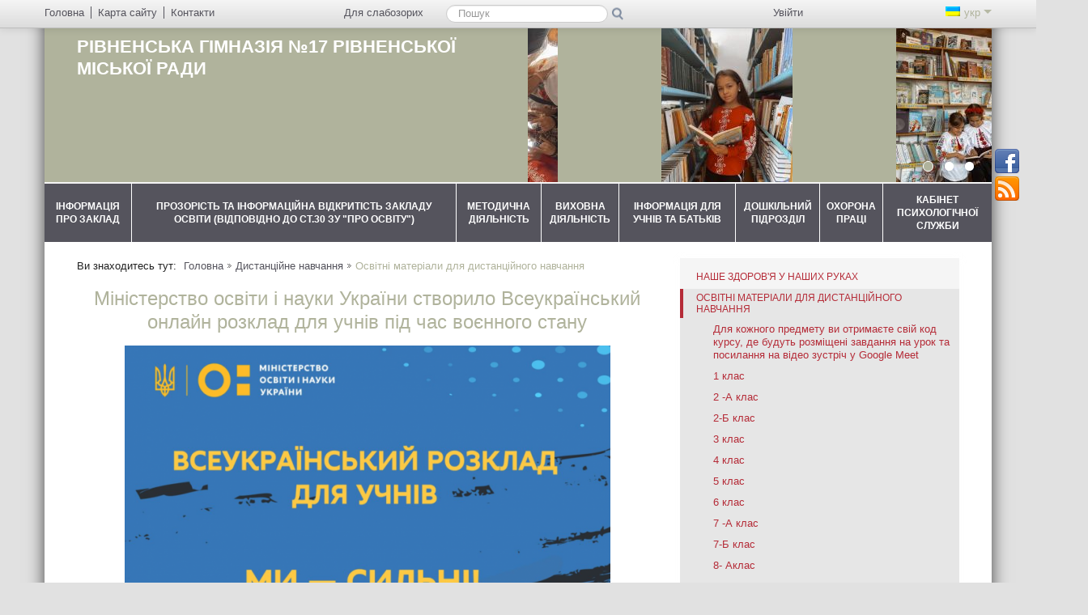

--- FILE ---
content_type: text/html; charset=UTF-8
request_url: http://nvk17.edukit.rv.ua/robota_zakladu_v_umovah_pandemii/osvitni_materiali_dlya_distancijnogo_navchannya/11_klas/
body_size: 10717
content:
<!DOCTYPE html>
<html lang="uk">
<head>
<meta http-equiv="X-UA-Compatible" content="IE=edge" />
<meta property="fb:admins" content="100002265783923" /><meta property="fb:app_id" content="213905361963919"><meta http-equiv="Content-Type" content="text/html;charset=utf-8" />
<meta name="robots" content="index,follow" />
<meta name="Keywords" content="" />
<meta name="Description" content="" /><title>Освітні матеріали для дистанційного навчання - Рівненська гімназія №17 Рівненської міської ради</title>		
    <!--[if lt IE 9]><script src="/school/generic/js/css3-mediaqueries.js"></script><![endif]-->	
<link href="/tmp/cache/style_new_ps.css?v=30" rel="stylesheet" type="text/css" media="screen" /><meta name="viewport" content="width=device-width, initial-scale=1.0">
<link rel="icon" href="/favicon.ico" type="image/x-icon" />
<link rel="shortcut icon" href="/favicon.ico" type="image/x-icon" />
<link href="/school/generic/css/print.css" rel="stylesheet" type="text/css" media="print" />
<script type="text/javascript" src="/tmp/cache/front.js?v=30"></script><link href="/default/css/jquery.autocomplete.css" rel="stylesheet" type="text/css" />
<!--[if IE 7]>
	<link rel="stylesheet" href="/school/generic/css/mediaqueries2.css" type="text/css" media="screen" />
<![endif]-->	
<!--[if lt IE 9]>
    <link rel="stylesheet" href="/school/generic/css/ie.css" type="text/css" media="screen" />
    <script type="text/javascript">
        var e = ("abbr,article,aside,audio,canvas,datalist,details," +
                "figure,footer,header,hgroup,mark,menu,meter,nav,output," +
                "progress,section,time,video").split(',');
        for (var i = 0; i < e.length; i++) {
            document.createElement(e[i]);
        }
    </script>
<![endif]-->
	<script type="text/javascript" src="/tmp/cache/bootstrap.js?v=30"></script><script type="text/javascript" src="/tmp/cache/slider.js?v=30"></script>	<script type="text/javascript">
		//<![CDATA[
		var $j = jQuery.noConflict(true);
		
		    $j(function(){
				//Corporate content
				if($j('.logo-img').html() != null ) $j('.corporate').addClass('logo-plus');
				if($j('.slider').html() != null ) $j('.corporate').addClass('slider-plus');				
				//Trigger the tooltip 
				$j('body').tooltip({selector: "[rel=tooltip]"});
				$j('.navbar').tooltip({selector: "[rel=tooltip]",placement: "bottom"});
				$j('footer').tooltip({selector: "[rel=tooltip]",placement: "bottom"});
				$j('footer .last').tooltip({selector: "[rel=tooltip]",placement: "left"});
				$j('.social-block').tooltip({selector: "[rel=tooltip]",placement: "left"});
				$j('.nav-controls').tooltip({selector: "[rel=tooltip]",placement: "left"});
				// alerts
				$j(".close").live("click", function() { $j(this).parent().css("display", "none")});		
			});
			//]]>
</script>
<link href="/default/Gallery/css/jquery.lightbox.css" media="screen" rel="stylesheet" type="text/css" />
<link href="/default/css/jquery.lightbox-0.5.css" media="screen" rel="stylesheet" type="text/css" /></head>
<body class="">
<div class="header_redaktor">
	<div class="ie_6_width">
			</div>
</div>
<div class="dlg_content">
<!--  modal  windows  -->
<!-- accessibility settings -->
<div class="wrapper">
<div class="page container responsive ">
<header class="navbar-fixed-top">
    <div class="navbar">
        <div class="navbar-inner">
            <a data-target=".nav-collapse" data-toggle="collapse" class="btn-navbar">
                <span class="icon-bar"></span>
                <span class="icon-bar"></span>
                <span class="icon-bar"></span>
            </a>
            <div class="container">
                <div class="row-fluid">
                    <div class="span4">
                        <nav class="quick-menu">
							<ul><li class="first"><a href="/" rel="tooltip" title="Головна"><span class="icon-home"></span><span>Головна</span></a></li><li><a href="/sitemap/" rel="tooltip" title="Карта сайту"><span class="icon-globe"></span><span>Карта сайту</span></a></li><li class="last"><a href="/kontakti/" rel="tooltip" title="Контакти"><span class="icon-envelope"></span><span>Контакти</span></a></li></ul>                        </nav>
                    </div>
                    <div class="nav-collapse">
                    	                        <div class="span5">
							<ul class="vision pull-left">
								<li class="starblind last"><a class="switchStyle" href="http://nvk17.edukit.rv.ua/robota_zakladu_v_umovah_pandemii/osvitni_materiali_dlya_distancijnogo_navchannya/11_klas/?pvi=pvi"><span class="icon-eye-close" title="Для слабозорих" rel="tooltip"></span><span>Для слабозорих</span></a></li>
								<li class="normal first"><a id="normal" class="switchStyle" href="/robota_zakladu_v_umovah_pandemii/osvitni_materiali_dlya_distancijnogo_navchannya/?pvi=no"><span class="icon-eye-open" title="Звичайна версія" rel="tooltip"></span><span>Звичайна версія</span></a></li>
								<li class="normal last"><a href="#accessibility" title="Налаштування" rel="tooltip" data-toggle="modal" data-backdrop="static"><span class="icon-wrench"></span><span>Налаштування</span></a></li>
							</ul>			
                            <section class="search pull-left">
								<ul>
									<li class="last"><a class="normal" href="#search" title="ПошукНастройки" rel="tooltip" data-toggle="modal"  data-backdrop="static"><span class="icon-search"></span><span>Пошук</span></a></li>
								</ul>
								<form class="starblind navbar-search" action="/livesearch/search/query/?">
									<label for="label-for-search">Пошук</label>
									<input type="text" class="search-query" name="value" id="label-for-search" placeholder="Пошук" />
									<input type="submit" class="search-button" rel="tooltip" value="Пошук" title="Пошук" />
								</form>
                            </section>
                        </div>
                        <div class="span3 pull-right">
                            <section class="access-control pull-left">
								<ul><li class="last"><a href="/user/login/" rel="tooltip" title="Увійти" ><span class="icon-user"></span><span>Увійти</span></a></li></ul>                            </section>
                            <section class="lang-switch pull-right">
								<a data-toggle="dropdown" class="dropdown-toggle active" href="#"><span class="flag-uk"></span>укр&nbsp;<span
                                        class="caret"></span></a><ul class="dropdown-menu"><li class="last"><a href="/ru/" title="Русский"><span class="flag-ru"></span>рус</a></li></ul>                            </section>
                        </div>
                    </div>
                </div>
            </div>
        </div>
    </div>
    <div class="corporate container">
                <section class="logo">
                    <h1><a href="/" title=""><span class="logo-title">Рівненська гімназія №17 Рівненської міської ради</span></a></h1>					<h2 class="hide">Система шкільного менеджменту School Champion</h2>
                </section>
				<!-- touch slider -->
				<section class="slider">	
	<div class="touchslider">
		<div class="touchslider-viewport">
			<div id="slider_hr" class="box_touch">
		        		        			<div class="touchslider-item"><img alt="5364329894491846178.jpg" src="/Files/slider/uk_hr/5364329894491846178.jpg" /></div>
		        				        			<div class="touchslider-item"><img alt="5364329894491846177.jpg" src="/Files/slider/uk_hr/5364329894491846177.jpg" /></div>
		        				        			<div class="touchslider-item"><img alt="5364329894491846176.jpg" src="/Files/slider/uk_hr/5364329894491846176.jpg" /></div>
		        					</div>
		</div>
					<div class="controls-bar">
				<ul class="carousel-controls">
					<li class="item1 del_nav touchslider-nav-item  usl-current"></li><li class="item1 del_nav touchslider-nav-item "></li><li class="item1 del_nav touchslider-nav-item "></li>				</ul>
			</div>
				<script type="text/javascript">
			$j('#slider_hr').ulslide({
	        	width: 290,
				height: 191,
				effect: {
					type: 'carousel',
											axis: 'x',
						showCount: 2,
						distance: 0									},
									mousewheel: 1,
					pager: '.carousel-controls li',
					            duration: 800,
	            easing: 'linear',
				autoslide: 3000
			});
		</script>
	</div>
</section>
    </div>
	<section class="social-block"><a target="_blank" class="fb" rel="tooltip" title="Facebook" href="https://www.facebook.com/share/g/15Hm1hXCUr/"><span>Facebook</span></a><span></span><a target="_blank" class="rss" rel="tooltip" title="Підписатися на RSS" href="/rss"><span>Підписатися на RSS</span></a></section>    <nav class="main-menu">
		<ul><li><a href="/informaciya_pro_zaklad/" title="Інформація про заклад ">Інформація про заклад </a><ul><li><a href="/informaciya_pro_zaklad/istoriya/" title="Історія">Історія</a></li><li><a href="/informaciya_pro_zaklad/vizitka/" title="Візитка">Візитка</a></li><li><a href="/informaciya_pro_zaklad/administraciya/" title="Адміністрація">Адміністрація</a></li><li><a href="/informaciya_pro_zaklad/pedagogichnij_kolektiv/" title="Педагогічний колектив">Педагогічний колектив</a></li></ul></li><li><a href="/informaciya_pro_diyaljnistj_nvk_17_rivnensjkoi_misjkoi_radi/" title="Прозорість та інформаційна відкритість закладу освіти (відповідно до ст.30 ЗУ &quot;Про освіту&quot;)">Прозорість та інформаційна відкритість закладу освіти (відповідно до ст.30 ЗУ &quot;Про освіту&quot;)</a><ul><li><a href="/informaciya_pro_diyaljnistj_nvk_17_rivnensjkoi_misjkoi_radi/struktura/" title="Структура та органи управління закладу освіти">Структура та органи управління закладу освіти</a></li><li><a href="/informaciya_pro_diyaljnistj_nvk_17_rivnensjkoi_misjkoi_radi/statut_zakladu/" title="Статут закладу">Статут закладу</a></li><li><a href="/informaciya_pro_diyaljnistj_nvk_17_rivnensjkoi_misjkoi_radi/mova_navchannya-ukrainsjka/" title="Умови  доступності закладу освіти для навчання осіб з особливими освітніми потребами ">Умови  доступності закладу освіти для навчання осіб з особливими освітніми потребами </a></li><li><a href="/informaciya_pro_diyaljnistj_nvk_17_rivnensjkoi_misjkoi_radi/licenzii_ta_vprovadzhennya_osvitnjoi_diyaljnosti/" title="Ліцензії та впровадження освітньої діяльності">Ліцензії та впровадження освітньої діяльності</a></li><li><a href="/informaciya_pro_diyaljnistj_nvk_17_rivnensjkoi_misjkoi_radi/osvitnya_programa/" title="Освітня програма">Освітня програма</a></li><li><a href="/informaciya_pro_diyaljnistj_nvk_17_rivnensjkoi_misjkoi_radi/kadrovij_sklad_nvk_17_rivnensjkoi_misjkoi_radi/" title="Кадровий склад Рівненської гімназії  №17 Рівненської міської ради">Кадровий склад Рівненської гімназії  №17 Рівненської міської ради</a></li><li><a href="/informaciya_pro_diyaljnistj_nvk_17_rivnensjkoi_misjkoi_radi/rezuljtati_monitoringu_yakosti_osviti/" title="Моніторинг якості освіти">Моніторинг якості освіти</a></li><li><a href="/informaciya_pro_diyaljnistj_nvk_17_rivnensjkoi_misjkoi_radi/teritoriya_obslugovuvannya_nvk_17_rivnensjkoi_misjkoi_radi/" title="Територія обслуговування Рівненської гімназії №17 Рівненської міської ради">Територія обслуговування Рівненської гімназії №17 Рівненської міської ради</a></li><li><a href="/informaciya_pro_diyaljnistj_nvk_17_rivnensjkoi_misjkoi_radi/licenzovanij_obsyag_zdobuvachiv_osviti/" title="Ліцензований обсяг здобувачів освіти">Ліцензований обсяг здобувачів освіти</a></li><li><a href="/informaciya_pro_diyaljnistj_nvk_17_rivnensjkoi_misjkoi_radi/vakantni_posadi/" title="Вакантні посади">Вакантні посади</a></li><li><a href="/informaciya_pro_diyaljnistj_nvk_17_rivnensjkoi_misjkoi_radi/vidomosti_pro_primischennya_ta_materialjnu_bazu/" title="Відомості про приміщення та матеріальну базу">Відомості про приміщення та матеріальну базу</a></li><li><a href="/informaciya_pro_diyaljnistj_nvk_17_rivnensjkoi_misjkoi_radi/informaciya_pro_vikoristannya_koshtiv/" title="Інформація про використання коштів">Інформація про використання коштів</a></li><li><a href="/informaciya_pro_diyaljnistj_nvk_17_rivnensjkoi_misjkoi_radi/richnij_zvit_pro_diyaljnisj_nvk_17_rivnensjkoi_misjkoi_radi/" title="Річний звіт директора перед громадськістю 2024-2025 н.р.">Річний звіт директора перед громадськістю 2024-2025 н.р.</a></li><li><a href="/informaciya_pro_diyaljnistj_nvk_17_rivnensjkoi_misjkoi_radi/pravila_prijomu_do_zakladu_osviti/" title="Правила прийому до закладу освіти">Правила прийому до закладу освіти</a></li><li><a href="/informaciya_pro_diyaljnistj_nvk_17_rivnensjkoi_misjkoi_radi/rezuljtati_viboru_pidruchnikiv/" title="Результати вибору підручників">Результати вибору підручників</a></li><li><a href="/informaciya_pro_diyaljnistj_nvk_17_rivnensjkoi_misjkoi_radi/pravila_povedinki_zdobuvacha_osviti_v_zakladi_osviti/" title="Правила поведінки здобувача освіти в закладі освіти">Правила поведінки здобувача освіти в закладі освіти</a></li><li><a href="/informaciya_pro_diyaljnistj_nvk_17_rivnensjkoi_misjkoi_radi/poryadok_podannya_ta_rozglyadu_z_dotrimannyam_konfidencijnosti_zayav_pro_vipadki_bulingu_cjkuvannya_v_zakladi_osviti/" title="Порядок подання та розгляду (з дотриманням конфіденційності) заяв про випадки булінгу (цькування) в закладі освіти">Порядок подання та розгляду (з дотриманням конфіденційності) заяв про випадки булінгу (цькування) в закладі освіти</a></li><li><a href="/informaciya_pro_diyaljnistj_nvk_17_rivnensjkoi_misjkoi_radi/poryadok_reaguvannya_na_dovedeni_vipadki_bulingu_cjkuvannya_v_zakladi_osviti_ta_vidpovidaljnistj_osib_prichetnih_do_bulingu_cjkuvannya/" title="Порядок реагування на доведені випадки булінгу (цькування) в закладі освіти та відповідальність осіб, причетних до булінгу ( цькування)">Порядок реагування на доведені випадки булінгу (цькування) в закладі освіти та відповідальність осіб, причетних до булінгу ( цькування)</a></li><li><a href="/informaciya_pro_diyaljnistj_nvk_17_rivnensjkoi_misjkoi_radi/plan_zahodiv_spryamovanih_na_zapobigannya_ta_protidii_bulingu_cjkuvannyu_v_zakladi_osviti/" title="План заходів, спрямованих на запобігання та протидії булінгу (цькуванню) в закладі освіти">План заходів, спрямованих на запобігання та протидії булінгу (цькуванню) в закладі освіти</a></li><li><a href="/informaciya_pro_diyaljnistj_nvk_17_rivnensjkoi_misjkoi_radi/insha_informaciya_scho_oprilyudnyuyetjsya_za_rishennyam_zakladu_osviti_abo_na_vimogu_zakonodavstva/" title="Інша  інформація, що оприлюднюється за рішенням закладу освіти або на вимогу законодавства">Інша  інформація, що оприлюднюється за рішенням закладу освіти або на вимогу законодавства</a></li></ul></li><li><a href="/metodichna_diyaljnistj/" title="Методична діяльність">Методична діяльність</a><ul><li><a href="/metodichna_diyaljnistj/struktura_metodichnoi_roboti_zakladu/" title="Склад методичної ради закладу">Склад методичної ради закладу</a></li><li><a href="/metodichna_diyaljnistj/shkiljni_mo/" title="Професійні спільноти">Професійні спільноти</a></li><li><a href="/metodichna_diyaljnistj/nasha_gordistj/" title="Наша гордість">Наша гордість</a></li><li><a href="/metodichna_diyaljnistj/kursi_pidvischennya_kvalifikacii_pedagogichnih_pracivnikiv/" title="Курси підвищення кваліфікації педагогічних працівників">Курси підвищення кваліфікації педагогічних працівників</a></li><li><a href="/metodichna_diyaljnistj/atestaciya/" title="Атестація">Атестація</a></li><li><a href="/metodichna_diyaljnistj/pisa_2025/" title="Pisa 2025">Pisa 2025</a></li></ul></li><li><a href="/vihovna_diyaljnistj/" title="Виховна діяльність">Виховна діяльність</a><ul><li><a href="/vihovna_diyaljnistj/bezpechne_osvitnye_seredovische/" title="Безпечне освітнє середовище ">Безпечне освітнє середовище </a></li><li><a href="/vihovna_diyaljnistj/uchnivsjka_rada_zakladu/" title="Учнівська рада закладу ">Учнівська рада закладу </a></li><li><a href="/vihovna_diyaljnistj/shkiljna_biblioteka/" title="Шкільна бібліотека">Шкільна бібліотека</a></li><li><a href="/vihovna_diyaljnistj/gurtkova_robota/" title="Гурткова робота">Гурткова робота</a></li></ul></li><li><a href="/informaciya_dlya_uchniv_ta_batjkiv/" title="Інформація для учнів та батьків">Інформація для учнів та батьків</a><ul><li><a href="/informaciya_dlya_uchniv_ta_batjkiv/2023_/" title="Електронна реєстрація в заклад освіти">Електронна реєстрація в заклад освіти</a></li><li><a href="/informaciya_dlya_uchniv_ta_batjkiv/individualjni_formi_zdobuttya_osviti_u_zakladi/" title="Індивідуальні форми здобуття освіти у закладі">Індивідуальні форми здобуття освіти у закладі</a></li><li><a href="/informaciya_dlya_uchniv_ta_batjkiv/nabir_do_pershogo_klasu_nush/" title="Набір до першого класу НУШ ">Набір до першого класу НУШ </a></li><li><a href="/informaciya_dlya_uchniv_ta_batjkiv/teritoriya_obslugovuvannya_nvk_17/" title="Територія обслуговування гімназії №17">Територія обслуговування гімназії №17</a></li><li><a href="/informaciya_dlya_uchniv_ta_batjkiv/distancijne_navchannya/" title="Дистанційне навчання">Дистанційне навчання</a></li><li><a href="/informaciya_dlya_uchniv_ta_batjkiv/rozklad_dzvinkiv/" title="Режим роботи закладу">Режим роботи закладу</a></li><li><a href="/informaciya_dlya_uchniv_ta_batjkiv/rozklad_urokiv/" title="Розклад уроків">Розклад уроків</a></li><li><a href="/informaciya_dlya_uchniv_ta_batjkiv/rozklad_roboti_gurtkiv/" title="Розклад роботи гуртків">Розклад роботи гуртків</a></li><li><a href="/informaciya_dlya_uchniv_ta_batjkiv/rozklad_roboti_fakuljtativiv/" title="Розклад iндивідуальних та групових занять">Розклад iндивідуальних та групових занять</a></li><li><a href="/informaciya_dlya_uchniv_ta_batjkiv/harchuvannya/" title="Харчування">Харчування</a></li></ul></li><li><a href="/doshkiljnij_zaklad/" title="Дошкільний підрозділ">Дошкільний підрозділ</a><ul><li><a href="/doshkiljnij_zaklad/pro_nas/" title="Про нас">Про нас</a></li><li><a href="/doshkiljnij_zaklad/stilj_doshkiljnogo_zakladu/" title="Фотогаларея">Фотогаларея</a></li><li><a href="/doshkiljnij_zaklad/batjkivsjka_storinka/" title="Батьківська сторінка">Батьківська сторінка</a></li></ul></li><li><a href="/tabir_z_dennim_perebuvannyam_tina-2024123/" title="ОХОРОНА ПРАЦІ">ОХОРОНА ПРАЦІ</a></li><li class="last"><a href="/psihologichna_sluzhba_zakladu/" title="Кабінет психологічної служби">Кабінет психологічної служби</a><ul><li><a href="/psihologichna_sluzhba_zakladu/nashi_budni_i_ne_tiljki/" title="Кабінет психолога">Кабінет психолога</a></li><li><a href="/psihologichna_sluzhba_zakladu/poradi_socialjnogo_pedagoga/" title="Кабінет соціального педагога">Кабінет соціального педагога</a></li></ul></li></ul>	
    </nav>
</header>
<script type="text/javascript">
	//<![CDATA[
			jQuery(function($){
			$("#value").autocomplete("/livesearch/search/suggest/", {
				json : true,
				jsonParse : jsonParse,
				delay:300,
				minChars:1,
				matchSubset:1,
				autoFill:false,
				matchContains:1,
				cacheLength:0,
				selectFirst:false,
				formatItem:liFormat,
				maxItemsToShow:10
				});
			});
			function liFormat (row, i, num) {
				var result = row.Title != null ? row.Title : "";
				return result;
			}
		
			function jsonParse(row)
			{
				return row.Title;
			}
		
			function selectItem(li) {
			}
	//]]>
</script>
<div class="content-wrapper">
	<div class="row-fluid">
			<div class="span8">
			<div class="row-fluid">
				<div class="span12">
					<div class="content_column content-column">
						<nav class="breadcrumb"><ul class="site_br"><li class="first"><h2>Ви знаходитесь тут: </h2></li><li><a href="/" title="Головна">Головна</a></li><li><a href="/robota_zakladu_v_umovah_pandemii/" title="Дистанційне навчання">Дистанційне навчання</a></li><li class="end">Освітні матеріали для дистанційного навчання</li></ul></nav>
						<article>
							<script type="text/javascript" src="/default/Gallery/js/jquery.multigalleries.slider.js?v=30"></script><script type="text/javascript" src="/Js/Common/gallerySlider.js?v=30"></script><h2 class="wym_center">Міністерство освіти і науки України створило Всеукраїнський онлайн розклад для учнів під час воєнного стану </h2><h6 class="clearfloat wym_center"><span class="img_text_tpl img_text_no"><img alt="/Files/images/distantsyne_navchannya_2022/Screenshot-2022-03-12-at-20.46.12-e1647151918184.png" src="/files2/images/distantsyne_navchannya_2022/Screenshot-2022-03-12-at-20.46.12-e1647151918184.png?size=10" /><span class="overlay_tpl"></span></span> </h6><h6 class="wym_center"><em style="color: rgb(1, 1, 1); font-size: 20px; font-family: ProximaNova; font-weight: 300; line-height: 1.2; padding: 0px; margin: 0px; border: 0px; box-sizing: border-box; outline: none; list-style: none; text-align: start;"><a target="_blank" href="https://mon.gov.ua/ua" style="color: rgb(1, 1, 1); font-style: inherit; line-height: 1.2; padding: 0px; margin: 0px; border-width: 0px 0px 1px; border-top-style: initial; border-right-style: initial; border-bottom-style: solid; border-left-style: initial; border-color: rgb(1, 1, 1); border-image: initial; box-sizing: border-box; outline: none; list-style: none; text-decoration-line: none; transition: color 0.4s ease 0s, background-color 0.4s ease 0s, border-color 0.4s ease 0s; background-color: rgb(169, 194, 72);">МОН</a> спільно з компанією Google Україна створили Всеукраїнський онлайн розклад, доступний для усіх класів за <a target="_blank" href="https://mon.gov.ua/ua/vseukrayinskij-rozklad" style="color: rgb(169, 194, 72); font-style: inherit; line-height: 1.2; padding: 0px; margin: 0px; border-width: 0px 0px 1px; border-top-style: initial; border-right-style: initial; border-bottom-style: solid; border-left-style: initial; border-top-color: initial; border-right-color: initial; border-bottom-color: rgb(169, 194, 72); border-left-color: initial; border-image: initial; box-sizing: border-box; outline: none; list-style: none; text-decoration-line: none; transition: color 0.4s ease 0s, background-color 0.4s ease 0s, border-color 0.4s ease 0s;">цим</a> посиланням.</em></h6><p>Онлайн-розклад реалізується на базі Google-календаря, до якого в режимі реального часу матимуть доступ усі охочі.</p><p>Розклад розроблено для учнів 1&ndash;11 класів та містить посилання на матеріали з різних ресурсів (<a target="_blank" href="https://lms.e-school.net.ua/" style="color: rgb(169, 194, 72); font-size: 20px; font-family: ProximaNova; line-height: 1.2; padding: 0px; margin: 0px; border-width: 0px 0px 1px; border-top-style: initial; border-right-style: initial; border-bottom-style: solid; border-left-style: initial; border-top-color: initial; border-right-color: initial; border-bottom-color: rgb(169, 194, 72); border-left-color: initial; border-image: initial; box-sizing: border-box; outline: none; list-style: none; text-decoration-line: none; transition: color 0.4s ease 0s, background-color 0.4s ease 0s, border-color 0.4s ease 0s;">Всеукраїнська школа онлайн</a>, телеуроки, підручники тощо) для предметів згідно з календарно-тематичним плануванням.</p><p>Нагадаємо, що для ВШО є також <a target="_blank" href="https://nus.org.ua/news/vseukrayinska-shkola-onlajn-stala-dostupnoyu-dlya-korystuvachiv-apple/" style="color: rgb(169, 194, 72); font-size: 20px; font-family: ProximaNova; line-height: 1.2; padding: 0px; margin: 0px; border-width: 0px 0px 1px; border-top-style: initial; border-right-style: initial; border-bottom-style: solid; border-left-style: initial; border-top-color: initial; border-right-color: initial; border-bottom-color: rgb(169, 194, 72); border-left-color: initial; border-image: initial; box-sizing: border-box; outline: none; list-style: none; text-decoration-line: none; transition: color 0.4s ease 0s, background-color 0.4s ease 0s, border-color 0.4s ease 0s;">мобільний застосунок</a>, розроблений для Android і iOS.</p><p>З огляду на те, що в багатьох регіонах України все ще залишається недостатньо якісний зв&rsquo;язок та доступ до інтернету, на українському телебаченні (телеканали Піксель, Плюсплюс, Суспільне) буде запущено трансляцію уроків для 5&ndash;11 класів. Розклад занять буде оприлюднено на офіційних каналах МОН, а також на ТБ-каналах.</p><p>Крім того, уроки обіцяють зробити доступними на ТВ-платфомах MEGOGO, 1+1 video, Київстар ТБ.</p><h3>Слава Україні!</h3><h3>Героям слава!</h3><h3>Переможемо!</h3><p><em style="font-family: ProximaNova; font-size: 20px; color: rgb(1, 1, 1); font-weight: inherit; line-height: 1.2; padding: 0px; margin: 0px; border: 0px; box-sizing: border-box; outline: none; list-style: none;">Зображення з сайту mon.gov.ua</em> </p> 
	<div class="sub_c_block">
		<span class="count"> Кiлькiсть переглядiв:  2841 </span>
		<!-- AddThis Button BEGIN -->
		<div class="addthis_toolbox addthis_default_style">
			<a class="addthis_button_preferred_1"></a>
			<a class="addthis_button_preferred_2"></a>
			<a class="addthis_button_preferred_3"></a>
			<a class="addthis_button_preferred_4"></a>
			<a class="addthis_button_compact"></a>
			<a class="addthis_counter addthis_bubble_style"></a>
		</div>
		<!-- AddThis Smart Layers BEGIN -->
		<script type="text/javascript" src="http://s7.addthis.com/js/300/addthis_widget.js#async=1"></script>
		<script type="text/javascript">
			var addthis_config = {
				"data_track_clickback":true,
				"ui_language": "uk"
			};
			function initAddThis() 
		    {
				addthis.init();
		    }
		    initAddThis();
		</script>
		<!-- AddThis Smart Layers END -->
	</div>



<div class="comments">
<h2 class="comment_header">Коментарi</h2>
<div>
<div style="margin: 20px;"></div>
<div id="fb-root"></div><script src="http://connect.facebook.net/en_US/all.js#xfbml=1"></script><fb:comments href="nvk17.edukit.rv.ua/robota_zakladu_v_umovah_pandemii/osvitni_materiali_dlya_distancijnogo_navchannya/11_klas/" num_posts="2" width="500"></fb:comments>
</div>
		<div class="comment_gbook">
								<section class="form">
		<div class="alert">Для того, щоб залишити коментар на сайті, <a href="/user/login//backUrl/%252Frobota_zakladu_v_umovah_pandemii%252Fosvitni_materiali_dlya_distancijnogo_navchannya%252F11_klas%252F%23author/" title="Увійти">залогіньтеся</a> або <a href="/user/registration/" title="Реєстрація">зареєструйтеся</a>, будь ласка.</div>	</section>
	<script type="text/javascript">
		//<![CDATA[ 
		$(document).ready(function(){
			 $('.alert-error .error ol li a').bind('click', function(){
				var href = $(this).attr('href');
				id = href.substr(1);
				if (id != '__captcha')
				{
					var inputForm = 'input';
					if (id == 'comment')
					{
						inputForm = 'textarea';
					}
					$(inputForm+'[id*='+id+']').get(0).focus();
				}
			    $('html, body, .dlg_content').animate({scrollTop: $('#group_'+id).offset().top-40}, 'slow');
				return false; 
			});
		});
		//]]>
	</script>
</div>
</div>							<div class="print"><a href="http://nvk17.edukit.rv.ua/robota_zakladu_v_umovah_pandemii/osvitni_materiali_dlya_distancijnogo_navchannya/11_klas/?prnt=prnt" rel="tooltip" title="Версія для друку"><span>Версія для друку</span></a></div>
						</article>
											</div>
									</div>
			</div>


		</div>
			<aside class="span4">
			<nav class="side-menu"><ul><li><a href="/robota_zakladu_v_umovah_pandemii/nashe_zdorovya_u_nashih_rukah/" title="Наше здоров'я у наших руках">Наше здоров'я у наших руках</a></li><li class="active"><a href="/robota_zakladu_v_umovah_pandemii/osvitni_materiali_dlya_distancijnogo_navchannya/" title="Освітні матеріали для дистанційного навчання">Освітні матеріали для дистанційного навчання</a><ul><li><a href="/robota_zakladu_v_umovah_pandemii/osvitni_materiali_dlya_distancijnogo_navchannya/rozklad_urokiv_ta_dzvinkiv_na_period_distancijnogo_navchannya_u_zakladi/" title="Для кожного предмету ви отримаєте свій код курсу, де будуть розміщені завдання на урок та посилання на відео зустріч у Google Meet">Для кожного предмету ви отримаєте свій код курсу, де будуть розміщені завдання на урок та посилання на відео зустріч у Google Meet</a></li><li><a href="/robota_zakladu_v_umovah_pandemii/osvitni_materiali_dlya_distancijnogo_navchannya/1_klas/" title="1 клас">1 клас</a></li><li><a href="/robota_zakladu_v_umovah_pandemii/osvitni_materiali_dlya_distancijnogo_navchannya/2_klas/" title="2 -А клас">2 -А клас</a></li><li><a href="/robota_zakladu_v_umovah_pandemii/osvitni_materiali_dlya_distancijnogo_navchannya/3-a_klas/" title="2-Б клас">2-Б клас</a></li><li><a href="/robota_zakladu_v_umovah_pandemii/osvitni_materiali_dlya_distancijnogo_navchannya/3-b_klas/" title="3 клас">3 клас</a></li><li><a href="/robota_zakladu_v_umovah_pandemii/osvitni_materiali_dlya_distancijnogo_navchannya/4_klas/" title="4 клас">4 клас</a></li><li><a href="/robota_zakladu_v_umovah_pandemii/osvitni_materiali_dlya_distancijnogo_navchannya/5-a_klas/" title="5 клас">5 клас</a></li><li><a href="/robota_zakladu_v_umovah_pandemii/osvitni_materiali_dlya_distancijnogo_navchannya/5-b_klas/" title="6 клас">6 клас</a></li><li><a href="/robota_zakladu_v_umovah_pandemii/osvitni_materiali_dlya_distancijnogo_navchannya/6-a_klas/" title="7 -А клас">7 -А клас</a></li><li><a href="/robota_zakladu_v_umovah_pandemii/osvitni_materiali_dlya_distancijnogo_navchannya/6-b_klas/" title="7-Б клас">7-Б клас</a></li><li><a href="/robota_zakladu_v_umovah_pandemii/osvitni_materiali_dlya_distancijnogo_navchannya/7_klas/" title="8- Аклас">8- Аклас</a></li><li><a href="/robota_zakladu_v_umovah_pandemii/osvitni_materiali_dlya_distancijnogo_navchannya/8-a_klas/" title="8-Б клас">8-Б клас</a></li><li><a href="/robota_zakladu_v_umovah_pandemii/osvitni_materiali_dlya_distancijnogo_navchannya/8-b_klas/" title="9 клас">9 клас</a></li></ul></li></ul></nav>		</aside>
			</div>
</div>
	<section class="partners">
	<div class="carousel slide" id="carousel2">
		<div class="carousel-inner container-fluid" id="slider_pr">
	        		        	<div class="span2 align-center">
		        			        		<a href="http://www.mon.gov.ua/" title="Сайт Міністерства освіти і науки України" target="_blank"><img alt="" src="/Files/slider/uk_pr/thumbnail/mon.png"/></a>
		        			        	</div>
					        	<div class="span2 align-center">
		        			        		<a href="http://www.testportal.gov.ua/" title="Сайт Українського Центру Оцінювання Якості Освіти" target="_blank"><img alt="" src="/Files/slider/uk_pr/thumbnail/testportal.png"/></a>
		        			        	</div>
					        	<div class="span2 align-center">
		        			        		<a href="http://www.pedpresa.com/" title="Сайт Освітнього порталу Педпреса" target="_blank"><img alt="" src="/Files/slider/uk_pr/thumbnail/pedpresa.png"/></a>
		        			        	</div>
					        	<div class="span2 align-center">
		        			        		<a href="http://www.rvosvita.org.ua" title="Сайт управління освіти і науки Рівненської облдержаміністрації" target="_blank"><img alt="" src="/Files/slider/uk_pr/thumbnail/rv_osvita.jpg"/></a>
		        			        	</div>
					        	<div class="span2 align-center">
		        			        		<a href="http://www.rosvita.rv.ua" title="Сайт управління освіти м. Рівне" target="_blank"><img alt="" src="/Files/slider/uk_pr/thumbnail/_20131213_1448683248 (2).png"/></a>
		        			        	</div>
					        	<div class="span2 align-center">
		        			        		<a href="http://www.rada.gov.ua" title="Сайт Верховної Ради України" target="_blank"><img alt="" src="/Files/slider/uk_pr/link_rada (1).gif"/></a>
		        			        	</div>
					        	<div class="span2 align-center">
		        			        		<a href="http://www.rv.gov.ua" title="Сайт Рівненської облдержадміністрації" target="_blank"><img alt="" src="/Files/slider/uk_pr/thumbnail/bann_obladm.jpg"/></a>
		        			        	</div>
					        	<div class="span2 align-center">
		        			        		<a href="http://www.oblrada.rv.ua" title="Сайт Рівненської облради" target="_blank"><img alt="" src="/Files/slider/uk_pr/thumbnail/oblrada.jpg"/></a>
		        			        	</div>
					        	<div class="span2 align-center">
		        			        		<a href="http://www.info-centr.rv.ua" title="Сайт інформаційно-інноваційного центру м. Рівне" target="_blank"><img alt="" src="/Files/slider/uk_pr/thumbnail/logo-ic.png"/></a>
		        			        	</div>
					        	<div class="span2 align-center">
		        			        		<a href="http://www.city-adm.rv.ua" title="Сайт Рівненської міської ради та її виконавчого комітету" target="_blank"><img alt="" src="/Files/slider/uk_pr/thumbnail/misk_rada (1).jpg"/></a>
		        			        	</div>
					</div>
		<a id="slide_prev" href="#" class="left control"><span>&lt;</span></a><span></span>
		<a id="slide_next" href="#" class="right control"><span>&gt;</span></a><span></span>
	</div>
	<script type="text/javascript">
		$j('#slider_pr').ulslide({
			width: 143,
			height: 75,
			effect: {
				type: 'carousel',
				axis: 'x',
				showCount: 5,
				distance: 30
			},
			nextButton: '#slide_next',
			prevButton: '#slide_prev',
			mousewheel: 1,
			duration: 1000,
			easing: 'linear'
		});
	</script>
</section>
	<footer>
    <div class="row-fluid">
        <div class="span3">
		   <section class="contact-info">
                           </section>
			<section class="update">
                <p>Дата останньої зміни  09 Січня 2026</p>
            </section>
			<div class="copyright">
				&copy; 2013 Усі права захищені.			</div>
        </div>	

        <div class="span3">
			<nav class="bottom-menu">
				<ul><li><a href="/informaciya_pro_zaklad/" title="Інформація про заклад "><span>Інформація про заклад </span></a></li><li><a href="/informaciya_pro_diyaljnistj_nvk_17_rivnensjkoi_misjkoi_radi/" title="Прозорість та інформаційна відкритість закладу освіти (відповідно до ст.30 ЗУ &quot;Про освіту&quot;)"><span>Прозорість та інформаційна відкритість закладу освіти (відповідно до ст.30 ЗУ &quot;Про освіту&quot;)</span></a></li><li><a href="/metodichna_diyaljnistj/" title="Методична діяльність"><span>Методична діяльність</span></a></li><li><a href="/vihovna_diyaljnistj/" title="Виховна діяльність"><span>Виховна діяльність</span></a></li><li><a href="/informaciya_dlya_uchniv_ta_batjkiv/" title="Інформація для учнів та батьків"><span>Інформація для учнів та батьків</span></a></li><li><a href="/doshkiljnij_zaklad/" title="Дошкільний підрозділ"><span>Дошкільний підрозділ</span></a></li><li><a href="/tabir_z_dennim_perebuvannyam_tina-2024123/" title="ОХОРОНА ПРАЦІ"><span>ОХОРОНА ПРАЦІ</span></a></li><li><a href="/psihologichna_sluzhba_zakladu/" title="Кабінет психологічної служби"><span>Кабінет психологічної служби</span></a></li><li><a href="/tabir_z_dennim_perebuvannyam_tinna/" title="Табір з денним перебуванням &quot;Тина&quot;"><span>Табір з денним перебуванням &quot;Тина&quot;</span></a></li><li><a href="/shkiljnij_gromadsjkij_byudzhet/" title="Увага! Тривога!"><span>Увага! Тривога!</span></a></li><li><a href="/kabinet_logopedichnoi_sluzhbi/" title="Кабінет логопедичної служби"><span>Кабінет логопедичної служби</span></a></li><li><a href="/batjkivsjka_rada/" title="Робота батьківської ради"><span>Робота батьківської ради</span></a></li><li><a href="/robota_zakladu_v_umovah_pandemii/" title="Дистанційне навчання"><span>Дистанційне навчання</span></a></li><li><a href="/galereya/" title="Галерея"><span>Галерея</span></a></li><li><a href="/gallery_and_documents/" title="Галереї та документи"><span>Галереї та документи</span></a></li><li><a href="/communication/" title="Спілкування"><span>Спілкування</span></a></li><li><a href="/korisni_posilannya/" title="Корисні посилання"><span>Корисні посилання</span></a></li><li class="last"><a href="/calendar/" title="Календар"><span>Календар</span></a></li></ul>			</nav>
        </div>
        <div class="span3">
			<nav class="bottom-menu last">
                <ul><li><a href="/news/" title="Новини"><span>Новини</span></a></li><li><a href="/advert/" title="Оголошення"><span>Оголошення</span></a></li><li class="last"><a href="/events/" title="Події"><span>Події</span></a></li></ul>			</nav>
		</div>
        <div class="span3">
			        </div>
    </div>
	<div class="row-fluid">
	    <div class="span3">
			<address>
				<a class="school-champion-logo" rel="tooltip" target="blank" href="http://schoolchampion.in.ua" title="Система шкільного менеджменту School Champion"><span>Система шкільного менеджменту School Champion</span></a>
            </address>
			<section class="free">			
				<p>Цей сайт безкоштовний!</p>
            </section>
		</div>
		<div class="offset6 span3">
	        <section class="hot-link">
	                <div rel="tooltip" title="Бажаєте допомогти?" class="btn"><a href="/help_want/">Бажаєте допомогти?</a></div>
            </section>		
		</div>
	</div>
</footer>
<div class="nav-controls"><div class="up"><a href="#top" title="Догори" rel="tooltip">Догори</a></div>
</div></div>
</div>
</div>
<script type="text/javascript">
//<![CDATA[
	$(".dropdown-toggle").focus(function () {
	  $(this).parent().addClass('open');
	});
	$('a[href=#top]').click(function(){
	    $('html, body, .dlg_content').animate({scrollTop:0}, 'slow');
	    return false;
	});
	if (typeof(dlg_Resize) == "function"){
		dlg_Resize();
		$(window).resize(function(){
		  dlg_Resize();
		});
	}
	//window scroll
	$('.up').hide();
	$(window).scroll(function() {
		if($(this).scrollTop() >= 200) {
			jQuery('.up').show('slow');
		} else {
			$('.up').hide('slow');
		}
	});
//]]>
</script>
<!-- <img style="display:none;" alt="" src="http://www.edu.kh.ua/stats.php"/> -->
<script type="text/javascript">
			var gaJsHost = (("https:" == document.location.protocol) ? "https://ssl." : "http://www.");
			document.write(unescape("%3Cscript src='" + gaJsHost + "google-analytics.com/ga.js' type='text/javascript'%3E%3C/script%3E"));
			</script>
			<script type="text/javascript">
			try {
			var pageTracker = _gat._getTracker("UA-22419244-3");
			pageTracker._trackPageview();
			} catch(err) {}</script></body>
</html>


--- FILE ---
content_type: text/css
request_url: http://nvk17.edukit.rv.ua/tmp/cache/style_new_ps.css?v=30
body_size: 25360
content:
.s80{width:80px}.s81{width:81px}.s82{width:82px}.s83{width:83px}.s84{width:84px}.s85{width:85px}.s86{width:86px}.s87{width:87px}.s88{width:88px}.s89{width:89px}.s90{width:90px}.s91{width:91px}.s92{width:92px}.s93{width:93px}.s94{width:94px}.s95{width:95px}.s96{width:96px}.s97{width:97px}.s98{width:98px}.s99{width:99px}.s100{width:100px}.s101{width:101px}.s102{width:102px}.s103{width:103px}.s104{width:104px}.s105{width:105px}.s106{width:106px}.s107{width:107px}.s108{width:108px}.s109{width:109px}.s110{width:110px}.s111{width:111px}.s112{width:112px}.s113{width:113px}.s114{width:114px}.s115{width:115px}.s116{width:116px}.s117{width:117px}.s118{width:118px}.s119{width:119px}.s120{width:120px}.s121{width:121px}.s122{width:122px}.s123{width:123px}.s124{width:124px}.s125{width:125px}.s126{width:126px}.s127{width:127px}.s128{width:128px}.s129{width:129px}.s130{width:130px}.s131{width:131px}.s132{width:132px}.s133{width:133px}.s134{width:134px}.s135{width:135px}.s136{width:136px}.s137{width:137px}.s138{width:138px}.s139{width:139px}.s140{width:140px}.s141{width:141px}.s142{width:142px}.s143{width:143px}.s144{width:144px}.s145{width:145px}.s146{width:146px}.s147{width:147px}.s148{width:148px}.s149{width:149px}.s150{width:150px}.s151{width:151px}.s152{width:152px}.s153{width:153px}.s154{width:154px}.s155{width:155px}.s156{width:156px}.s157{width:157px}.s158{width:158px}.s159{width:159px}.s160{width:160px}.s161{width:161px}.s162{width:162px}.s163{width:163px}.s164{width:164px}.s165{width:165px}.s166{width:166px}.s167{width:167px}.s168{width:168px}.s169{width:169px}.s170{width:170px}.s171{width:171px}.s172{width:172px}.s173{width:173px}.s174{width:174px}.s175{width:175px}.s176{width:176px}.s177{width:177px}.s178{width:178px}.s179{width:179px}.s180{width:180px}.s181{width:181px}.s182{width:182px}.s183{width:183px}.s184{width:184px}.s185{width:185px}.s186{width:186px}.s187{width:187px}.s188{width:188px}.s189{width:189px}.s190{width:190px}.s191{width:191px}.s192{width:192px}.s193{width:193px}.s194{width:194px}.s195{width:195px}.s196{width:196px}.s197{width:197px}.s198{width:198px}.s199{width:199px}.s200{width:200px}.s201{width:201px}.s202{width:202px}.s203{width:203px}.s204{width:204px}.s205{width:205px}.s206{width:206px}.s207{width:207px}.s208{width:208px}.s209{width:209px}.s210{width:210px}.s211{width:211px}.s212{width:212px}.s213{width:213px}.s214{width:214px}.s215{width:215px}.s216{width:216px}.s217{width:217px}.s218{width:218px}.s219{width:219px}.s220{width:220px}.s221{width:221px}.s222{width:222px}.s223{width:223px}.s224{width:224px}.s225{width:225px}.s226{width:226px}.s227{width:227px}.s228{width:228px}.s229{width:229px}.s230{width:230px}.s231{width:231px}.s232{width:232px}.s233{width:233px}.s234{width:234px}.s235{width:235px}.s236{width:236px}.s237{width:237px}.s238{width:238px}.s239{width:239px}.s240{width:240px}.s241{width:241px}.s242{width:242px}.s243{width:243px}.s244{width:244px}.s245{width:245px}.s246{width:246px}.s247{width:247px}.s248{width:248px}.s249{width:249px}.s250{width:250px}.s251{width:251px}.s252{width:252px}.s253{width:253px}.s254{width:254px}.s255{width:255px}.s256{width:256px}.s257{width:257px}.s258{width:258px}.s259{width:259px}.s260{width:260px}.s261{width:261px}.s262{width:262px}.s263{width:263px}.s264{width:264px}.s265{width:265px}.s266{width:266px}.s267{width:267px}.s268{width:268px}.s269{width:269px}.s270{width:270px}.s271{width:271px}.s272{width:272px}.s273{width:273px}.s274{width:274px}.s275{width:275px}.s276{width:276px}.s277{width:277px}.s278{width:278px}.s279{width:279px}.s280{width:280px}.s281{width:281px}.s282{width:282px}.s283{width:283px}.s284{width:284px}.s285{width:285px}.s286{width:286px}.s287{width:287px}.s288{width:288px}.s289{width:289px}.s290{width:290px}.s291{width:291px}.s292{width:292px}.s293{width:293px}.s294{width:294px}.s295{width:295px}.s296{width:296px}.s297{width:297px}.s298{width:298px}.s299{width:299px}.s300{width:300px}.s301{width:301px}.s302{width:302px}.s303{width:303px}.s304{width:304px}.s305{width:305px}.s306{width:306px}.s307{width:307px}.s308{width:308px}.s309{width:309px}.s310{width:310px}.s311{width:311px}.s312{width:312px}.s313{width:313px}.s314{width:314px}.s315{width:315px}.s316{width:316px}.s317{width:317px}.s318{width:318px}.s319{width:319px}.s320{width:320px}.s321{width:321px}.s322{width:322px}.s323{width:323px}.s324{width:324px}.s325{width:325px}.s326{width:326px}.s327{width:327px}.s328{width:328px}.s329{width:329px}.s330{width:330px}.s331{width:331px}.s332{width:332px}.s333{width:333px}.s334{width:334px}.s335{width:335px}.s336{width:336px}.s337{width:337px}.s338{width:338px}.s339{width:339px}.s340{width:340px}.s341{width:341px}.s342{width:342px}.s343{width:343px}.s344{width:344px}.s345{width:345px}.s346{width:346px}.s347{width:347px}.s348{width:348px}.s349{width:349px}.s350{width:350px}.s351{width:351px}.s352{width:352px}.s353{width:353px}.s354{width:354px}.s355{width:355px}.s356{width:356px}.s357{width:357px}.s358{width:358px}.s359{width:359px}.s360{width:360px}.s361{width:361px}.s362{width:362px}.s363{width:363px}.s364{width:364px}.s365{width:365px}.s366{width:366px}.s367{width:367px}.s368{width:368px}.s369{width:369px}.s370{width:370px}.s371{width:371px}.s372{width:372px}.s373{width:373px}.s374{width:374px}.s375{width:375px}.s376{width:376px}.s377{width:377px}.s378{width:378px}.s379{width:379px}.s380{width:380px}.s381{width:381px}.s382{width:382px}.s383{width:383px}.s384{width:384px}.s385{width:385px}.s386{width:386px}.s387{width:387px}.s388{width:388px}.s389{width:389px}.s390{width:390px}.s391{width:391px}.s392{width:392px}.s393{width:393px}.s394{width:394px}.s395{width:395px}.s396{width:396px}.s397{width:397px}.s398{width:398px}.s399{width:399px}.s400{width:400px}.s401{width:401px}.s402{width:402px}.s403{width:403px}.s404{width:404px}.s405{width:405px}.s406{width:406px}.s407{width:407px}.s408{width:408px}.s409{width:409px}.s410{width:410px}.s411{width:411px}.s412{width:412px}.s413{width:413px}.s414{width:414px}.s415{width:415px}.s416{width:416px}.s417{width:417px}.s418{width:418px}.s419{width:419px}.s420{width:420px}.s421{width:421px}.s422{width:422px}.s423{width:423px}.s424{width:424px}.s425{width:425px}.s426{width:426px}.s427{width:427px}.s428{width:428px}.s429{width:429px}.s430{width:430px}.s431{width:431px}.s432{width:432px}.s433{width:433px}.s434{width:434px}.s435{width:435px}.s436{width:436px}.s437{width:437px}.s438{width:438px}.s439{width:439px}.s440{width:440px}.s441{width:441px}.s442{width:442px}.s443{width:443px}.s444{width:444px}.s445{width:445px}.s446{width:446px}.s447{width:447px}.s448{width:448px}.s449{width:449px}.s450{width:450px}.s451{width:451px}.s452{width:452px}.s453{width:453px}.s454{width:454px}.s455{width:455px}.s456{width:456px}.s457{width:457px}.s458{width:458px}.s459{width:459px}.s460{width:460px}.s461{width:461px}.s462{width:462px}.s463{width:463px}.s464{width:464px}.s465{width:465px}.s466{width:466px}.s467{width:467px}.s468{width:468px}.s469{width:469px}.s470{width:470px}.s471{width:471px}.s472{width:472px}.s473{width:473px}.s474{width:474px}.s475{width:475px}.s476{width:476px}.s477{width:477px}.s478{width:478px}.s479{width:479px}.s480{width:480px}.s481{width:481px}.s482{width:482px}.s483{width:483px}.s484{width:484px}.s485{width:485px}.s486{width:486px}.s487{width:487px}.s488{width:488px}.s489{width:489px}.s490{width:490px}.s491{width:491px}.s492{width:492px}.s493{width:493px}.s494{width:494px}.s495{width:495px}.s496{width:496px}.s497{width:497px}.s498{width:498px}.s499{width:499px}.s500{width:500px}.s501{width:501px}.s502{width:502px}.s503{width:503px}.s504{width:504px}.s505{width:505px}.s506{width:506px}.s507{width:507px}.s508{width:508px}.s509{width:509px}.s510{width:510px}.s511{width:511px}.s512{width:512px}.s513{width:513px}.s514{width:514px}.s515{width:515px}.s516{width:516px}.s517{width:517px}.s518{width:518px}.s519{width:519px}.s520{width:520px}.s521{width:521px}.s522{width:522px}.s523{width:523px}.s524{width:524px}.s525{width:525px}.s526{width:526px}.s527{width:527px}.s528{width:528px}.s529{width:529px}.s530{width:530px}.s531{width:531px}.s532{width:532px}.s533{width:533px}.s534{width:534px}.s535{width:535px}.s536{width:536px}.s537{width:537px}.s538{width:538px}.s539{width:539px}.s540{width:540px}.s541{width:541px}.s542{width:542px}.s543{width:543px}.s544{width:544px}.s545{width:545px}.s546{width:546px}.s547{width:547px}.s548{width:548px}.s549{width:549px}.s550{width:550px}.s551{width:551px}.s552{width:552px}.s553{width:553px}.s554{width:554px}.s555{width:555px}.s556{width:556px}.s557{width:557px}.s558{width:558px}.s559{width:559px}.s560{width:560px}.s561{width:561px}.s562{width:562px}.s563{width:563px}.s564{width:564px}.s565{width:565px}.s566{width:566px}.s567{width:567px}.s568{width:568px}.s569{width:569px}.s570{width:570px}.s571{width:571px}.s572{width:572px}.s573{width:573px}.s574{width:574px}.s575{width:575px}.s576{width:576px}.s577{width:577px}.s578{width:578px}.s579{width:579px}.s580{width:580px}.s581{width:581px}.s582{width:582px}.s583{width:583px}.s584{width:584px}.s585{width:585px}.s586{width:586px}.s587{width:587px}.s588{width:588px}.s589{width:589px}.s590{width:590px}.s591{width:591px}.s592{width:592px}.s593{width:593px}.s594{width:594px}.s595{width:595px}.s596{width:596px}.s597{width:597px}.s598{width:598px}.s599{width:599px}.s600{width:600px}
.p1{width:1%}.p2{width:2%}.p3{width:3%}.p4{width:4%}.p5{width:5%}.p6{width:6%}.p7{width:7%}.p8{width:8%}.p9{width:9%}.p10{width:10%}.p11{width:11%}.p12{width:12%}.p13{width:13%}.p14{width:14%}.p15{width:15%}.p16{width:16%}.p17{width:17%}.p18{width:18%}.p19{width:19%}.p20{width:20%}.p21{width:21%}.p22{width:22%}.p23{width:23%}.p24{width:24%}.p25{width:25%}.p26{width:26%}.p27{width:27%}.p28{width:28%}.p29{width:29%}.p30{width:30%}.p31{width:31%}.p32{width:32%}.p33{width:33%}.p34{width:34%}.p35{width:35%}.p36{width:36%}.p37{width:37%}.p38{width:38%}.p39{width:39%}.p40{width:40%}.p41{width:41%}.p42{width:42%}.p43{width:43%}.p44{width:44%}.p45{width:45%}.p46{width:46%}.p47{width:47%}.p48{width:48%}.p49{width:49%}.p50{width:50%}.p51{width:51%}.p52{width:52%}.p53{width:53%}.p54{width:54%}.p55{width:55%}.p56{width:56%}.p57{width:57%}.p58{width:58%}.p59{width:59%}.p60{width:60%}.p61{width:61%}.p62{width:62%}.p63{width:63%}.p64{width:64%}.p65{width:65%}.p66{width:66%}.p67{width:67%}.p68{width:68%}.p69{width:69%}.p70{width:70%}.p71{width:71%}.p72{width:72%}.p73{width:73%}.p74{width:74%}.p75{width:75%}.p76{width:76%}.p77{width:77%}.p78{width:78%}.p79{width:79%}.p80{width:80%}.p81{width:81%}.p82{width:82%}.p83{width:83%}.p84{width:84%}.p85{width:85%}.p86{width:86%}.p87{width:87%}.p88{width:88%}.p89{width:89%}.p90{width:90%}.p91{width:91%}.p92{width:92%}.p93{width:93%}.p94{width:94%}.p95{width:95%}.p96{width:96%}.p97{width:97%}.p98{width:98%}.p99{width:99%}.p100{width:100%};* {
  margin: 0;
  padding: 0;
  background: none;
  outline: none;
}
article,
aside,
details,
figcaption,
figure,
footer,
header,
hgroup,
nav,
section {
  display: block;
}
audio,
canvas,
video {
  display: inline-block;
  *display: inline;
  *zoom: 1;
}
audio:not([controls]) {
  display: none;
}
a:focus,
area:focus,
button:focus,
input:focus,
select:focus,
textarea:focus,
.search-button[type="submit"]:focus {
  -webkit-box-shadow: inset 0 1px 2px rgba(0,0,0,.075), 0 0 10px #b0b39c;
  -moz-box-shadow: inset 0 1px 2px rgba(0,0,0,.075), 0 0 10px #b0b39c;
  box-shadow: inset 0 1px 2px rgba(0,0,0,.075), 0 0 10px #b0b39c;
  behavior: url('/school/generic/js/PIE/PIE.php');
}
a:hover,
a:active {
  outline: 0;
}
sub,
sup {
  position: relative;
  font-size: 75%;
  line-height: 0;
  vertical-align: baseline;
}
sup {
  top: -0.5em;
}
sub {
  bottom: -0.25em;
}
img {
  /* Responsive images (ensure images don't scale beyond their parents) */
  max-width: 100%;
  /* Part 1: Set a maxium relative to the parent */
  width: auto;
  /* IE7-8 need help adjusting responsive images */
  height: auto;
  /* Part 2: Scale the height according to the width, otherwise you get stretching */
  vertical-align: middle;
  border: 0;
  -ms-interpolation-mode: bicubic;
}
#map_canvas img,
.google-maps img {
  max-width: none;
}
button,
input,
select,
textarea {
  margin: 0;
  font-size: 100%;
  vertical-align: middle;
}
button,
input {
  *overflow: visible;
  line-height: normal;
}
button::-moz-focus-inner,
input::-moz-focus-inner {
  padding: 0;
  border: 0;
}
button,
html input[type="button"],
input[type="reset"],
input[type="submit"] {
  -webkit-appearance: button;
  cursor: pointer;
}
label,
select,
button,
input[type="button"],
input[type="reset"],
input[type="submit"],
input[type="radio"],
input[type="checkbox"] {
  cursor: pointer;
}
input[type="search"] {
  -webkit-box-sizing: content-box;
  -moz-box-sizing: content-box;
  box-sizing: content-box;
  -webkit-appearance: textfield;
}
input[type="search"]::-webkit-search-decoration,
input[type="search"]::-webkit-search-cancel-button {
  -webkit-appearance: none;
}
textarea {
  overflow: auto;
  vertical-align: top;
}
.clearfix,
.clearfloat {
  *zoom: 1;
}
.clearfix:before,
.clearfloat:before,
.clearfix:after,
.clearfloat:after {
  display: table;
  content: "";
  line-height: 0;
}
.clearfix:after,
.clearfloat:after {
  clear: both;
}
.hide-text {
  font: 0/0 a;
  color: transparent;
  text-shadow: none;
  background-color: transparent;
  border: 0;
}
.input-block-level {
  display: block;
  width: 100%;
  min-height: 31px;
  -webkit-box-sizing: border-box;
  -moz-box-sizing: border-box;
  box-sizing: border-box;
}
.inline {
  margin-left: 0;
  list-style: none;
}
.inline > li {
  display: inline-block;
  padding-left: 5px;
  padding-right: 5px;
}
.form-vertical .control-group {
  margin-bottom: 0.61538462em;
}
.form-vertical label {
  float: none;
  text-align: left;
  width: auto;
}
.form-vertical .controls {
  margin-left: 0;
}
html {
  height: 100%;
  overflow-x: hidden;
}
body {
  font-family: Arial, Helvetica, sans-serif;
  color: #212121;
  background: #e1e1e1;
  font-size: 100%;
}
.page {
  font-size: 0.8125em;
  font-weight: normal;
  line-height: 1.23076923em;
}
ul.sitemap {
  color: #b0b39c;
  font-size: 1.1em;
}
li {
  transition-duration: 0.5s, 0.3s;
  transition-property: background-color, color;
  transition-timing-function: linear, linear;
}
li li {
  transition-duration: 0s, 0s;
}
footer {
  color: #f5f5f5;
}
footer h1,
footer h2,
footer h3,
footer h4,
footer h5,
footer h6 {
  color: #f5f5f5;
}
footer address,
footer .update,
footer .copyright,
footer .social-block,
footer .free {
  font-size: 0.85em;
  margin-bottom: 1.23076923em;
}
footer address {
  font-style: normal;
}
footer address a {
  display: block;
}
.form {
  overflow: hidden;
}
.form input,
.form textarea,
.form select,
.form .help-inline,
.form .uneditable-input,
.form .input-prepend,
.form .input-append {
  display: inline-block;
  margin-bottom: 0;
  vertical-align: middle;
}
.form .hide {
  display: none;
}
.form .control-group {
  margin-bottom: 1.23076923em;
  *zoom: 1;
}
.form .control-group:before,
.form .control-group:after {
  display: table;
  content: "";
  line-height: 0;
}
.form .control-group:after {
  clear: both;
}
.form label {
  display: inline;
  float: left;
  width: 170px;
  padding-top: 8px;
  text-align: right;
  font-weight: bold;
  color: #55545d;
}
.form .controls {
  *display: inline-block;
  *padding-left: 5px;
  margin-left: 180px;
  *margin-left: 0;
  max-width: 400px;
}
.form .controls:first-child {
  *padding-left: 180px;
}
.form .controls label {
  width: auto;
  margin-right: 10px;
  font-weight: normal;
}
.form .help-block {
  margin-bottom: 0;
}
.form input + .help-block,
.form select + .help-block,
.form textarea + .help-block,
.form .uneditable-input + .help-block,
.form .input-prepend + .help-block,
.form .input-append + .help-block {
  margin-top: 0.61538462em;
}
.form .form-btn {
  padding-left: 180px;
}
.form .link {
  display: block;
  margin-bottom: 0.61538462em;
}
.link {
  color: #55545d;
  font-size: 0.9em;
  text-decoration: none;
  *zoom: 1;
  white-space: nowrap;
}
.link:before,
.link:after {
  display: table;
  content: "";
  line-height: 0;
}
.link:after {
  clear: both;
}
aside .link {
  font-weight: bold;
}
.more {
  color: #55545d;
  font-size: 0.9em;
  text-decoration: none;
  *zoom: 1;
  white-space: nowrap;
  float: right;
}
.more:before,
.more:after {
  display: table;
  content: "";
  line-height: 0;
}
.more:after {
  clear: both;
}
.more:hover .arrow-right {
  border-color: transparent transparent transparent #b0b39c;
}
time {
  display: block;
  padding-bottom: 5px;
  color: #b0b39c;
  font-weight: bold;
  font-size: 0.9em;
}
.line {
  clear: both;
  padding: 10px 0;
  border-bottom: 1px solid none;
}
.arrow {
  border-style: solid;
  content: "";
  display: inline-block;
  *display: inline;
  /* IE7 inline-block hack */
  *zoom: 1;
  height: 0;
  width: 0;
  *margin-bottom: 4px;
  text-indent: -1000px;
}
.arrow-left {
  margin-right: 5px;
  *margin-right: 8px;
  border-style: solid;
  content: "";
  display: inline-block;
  *display: inline;
  /* IE7 inline-block hack */
  *zoom: 1;
  height: 0;
  width: 0;
  *margin-bottom: 4px;
  text-indent: -1000px;
  border-color: transparent #55545d transparent transparent;
  border-width: 5px 5px 5px 0;
}
.arrow-left:hover {
  border-color: transparent #b0b39c transparent transparent;
}
.arrow-right {
  margin-left: 5px;
  border-style: solid;
  content: "";
  display: inline-block;
  *display: inline;
  /* IE7 inline-block hack */
  *zoom: 1;
  height: 0;
  width: 0;
  *margin-bottom: 4px;
  text-indent: -1000px;
  border-color: transparent transparent transparent #55545d;
  border-width: 5px 0 5px 5px;
}
.arrow-right:hover {
  border-color: transparent transparent transparent #b0b39c;
}
.arrow-bottom {
  border-style: solid;
  content: "";
  display: inline-block;
  *display: inline;
  /* IE7 inline-block hack */
  *zoom: 1;
  height: 0;
  width: 0;
  *margin-bottom: 4px;
  text-indent: -1000px;
  border-color: #55545d transparent transparent transparent;
  border-width: 5px 5px 0 5px;
}
.arrow-bottom:hover {
  border-color: #b0b39c transparent transparent transparent;
}
.arrow-top {
  border-style: solid;
  content: "";
  display: inline-block;
  *display: inline;
  /* IE7 inline-block hack */
  *zoom: 1;
  height: 0;
  width: 0;
  *margin-bottom: 4px;
  text-indent: -1000px;
  border-color: transparent transparent #55545d transparent;
  border-width: 0 5px 5px 5px;
}
.arrow-top:hover {
  border-color: transparent transparent #b0b39c transparent;
}
.back a {
  text-indent: -10000px;
}
.bin {
  display: block;
  width: 23px;
  height: 30px;
  background: url("/school/generic/img/bin.png") no-repeat 0 0;
}
.bin:hover {
  background-position: -23px 0;
}
.open-form,
.print,
.up,
.back {
  display: inline-block;
  *display: inline;
  /* IE7 inline-block hack */
  *zoom: 1;
  vertical-align: middle;
  text-align: center;
  cursor: pointer;
  font-size: 0.92307692em;
  font-weight: normal;
  line-height: 1.23076923em;
  text-transform: uppercase;
  background: #b0b39c;
  -webkit-box-shadow: none;
  -moz-box-shadow: none;
  box-shadow: none;
  -webkit-border-radius: 0;
  -moz-border-radius: 0;
  border-radius: 0;
  behavior: url('/school/generic/js/PIE/PIE.php');
  margin: 0;
  padding: 8px 20px;
  color: #ffffff;
  text-shadow: none;
  background-color: #b0b39c;
  background-image: -moz-linear-gradient(top, #b0b39c, #b0b39c);
  background-image: -webkit-gradient(linear, 0 0, 0 100%, from(#b0b39c), to(#b0b39c));
  background-image: -webkit-linear-gradient(top, #b0b39c, #b0b39c);
  background-image: -o-linear-gradient(top, #b0b39c, #b0b39c);
  background-image: linear-gradient(to bottom, #b0b39c, #b0b39c);
  background-repeat: repeat-x;
  border-color: #b0b39c #b0b39c #8d9271;
  border-color: rgba(0, 0, 0, 0.1) rgba(0, 0, 0, 0.1) rgba(0, 0, 0, 0.25);
  *background-color: #b0b39c;
  /* Darken IE7 buttons by default so they stand out more given they won't have borders */
  filter: progid:DXImageTransform.Microsoft.gradient(enabled = false);
  border: none;
  border-bottom-color: #d9d9d9;
  *line-height: 10px;
  *padding: 4px 10px;
  *margin-left: .3em;
  text-decoration: none;
  white-space: nowrap;
  *border: 0;
  padding: 0;
  margin: 0 5px 10px;
}
.open-form:hover,
.print:hover,
.up:hover,
.back:hover,
.open-form:active,
.print:active,
.up:active,
.back:active,
.open-form.active,
.print.active,
.up.active,
.back.active,
.open-form.disabled,
.print.disabled,
.up.disabled,
.back.disabled,
.open-form[disabled],
.print[disabled],
.up[disabled],
.back[disabled] {
  color: #ffffff;
  background-color: #b0b39c;
  *background-color: #a4a88e;
}
.open-form:active,
.print:active,
.up:active,
.back:active,
.open-form.active,
.print.active,
.up.active,
.back.active {
  background-color: #999d7f \9;
}
.open-form:first-child,
.print:first-child,
.up:first-child,
.back:first-child {
  *margin-left: 0;
}
.open-form.btn-arrow,
.print.btn-arrow,
.up.btn-arrow,
.back.btn-arrow {
  padding: 5px 10px 6px 6px;
}
.open-form a,
.print a,
.up a,
.back a {
  text-decoration: none;
  color: #ffffff;
}
.open-form:hover,
.print:hover,
.up:hover,
.back:hover,
.open-form:focus,
.print:focus,
.up:focus,
.back:focus {
  text-shadow: 0 1px 1px rgba(250, 250, 250, 0.05);
  text-shadow: none;
  background-color: #b0b39c;
  background-image: -moz-linear-gradient(top, #b0b39c, #b0b39c);
  background-image: -webkit-gradient(linear, 0 0, 0 100%, from(#b0b39c), to(#b0b39c));
  background-image: -webkit-linear-gradient(top, #b0b39c, #b0b39c);
  background-image: -o-linear-gradient(top, #b0b39c, #b0b39c);
  background-image: linear-gradient(to bottom, #b0b39c, #b0b39c);
  background-repeat: repeat-x;
  border-color: #b0b39c #b0b39c #8d9271;
  border-color: rgba(0, 0, 0, 0.1) rgba(0, 0, 0, 0.1) rgba(0, 0, 0, 0.25);
  *background-color: #b0b39c;
  /* Darken IE7 buttons by default so they stand out more given they won't have borders */
  filter: progid:DXImageTransform.Microsoft.gradient(enabled = false);
  color: #ffffff;
  border: none;
  *border: 0;
}
.open-form:hover:hover,
.print:hover:hover,
.up:hover:hover,
.back:hover:hover,
.open-form:focus:hover,
.print:focus:hover,
.up:focus:hover,
.back:focus:hover,
.open-form:hover:active,
.print:hover:active,
.up:hover:active,
.back:hover:active,
.open-form:focus:active,
.print:focus:active,
.up:focus:active,
.back:focus:active,
.open-form:hover.active,
.print:hover.active,
.up:hover.active,
.back:hover.active,
.open-form:focus.active,
.print:focus.active,
.up:focus.active,
.back:focus.active,
.open-form:hover.disabled,
.print:hover.disabled,
.up:hover.disabled,
.back:hover.disabled,
.open-form:focus.disabled,
.print:focus.disabled,
.up:focus.disabled,
.back:focus.disabled,
.open-form:hover[disabled],
.print:hover[disabled],
.up:hover[disabled],
.back:hover[disabled],
.open-form:focus[disabled],
.print:focus[disabled],
.up:focus[disabled],
.back:focus[disabled] {
  color: #ffffff;
  background-color: #b0b39c;
  *background-color: #a4a88e;
}
.open-form:hover:active,
.print:hover:active,
.up:hover:active,
.back:hover:active,
.open-form:focus:active,
.print:focus:active,
.up:focus:active,
.back:focus:active,
.open-form:hover.active,
.print:hover.active,
.up:hover.active,
.back:hover.active,
.open-form:focus.active,
.print:focus.active,
.up:focus.active,
.back:focus.active {
  background-color: #999d7f \9;
}
.open-form.active,
.print.active,
.up.active,
.back.active,
.open-form.active:hover,
.print.active:hover,
.up.active:hover,
.back.active:hover {
  cursor: default;
  color: #b0b39c;
  background: #ffffff;
  border: 1px solid #b0b39c;
}
.open-form.left,
.print.left,
.up.left,
.back.left {
  float: left;
}
.open-form.right,
.print.right,
.up.right,
.back.right {
  float: right;
}
.open-form:hover,
.print:hover,
.up:hover,
.back:hover,
.open-form:focus,
.print:focus,
.up:focus,
.back:focus {
  -webkit-box-shadow: inset 0 1px 2px rgba(0,0,0,.075), 0 0 8px #b0b39c;
  -moz-box-shadow: inset 0 1px 2px rgba(0,0,0,.075), 0 0 8px #b0b39c;
  box-shadow: inset 0 1px 2px rgba(0,0,0,.075), 0 0 8px #b0b39c;
  behavior: url('/school/generic/js/PIE/PIE.php');
}
.open-form span,
.print span,
.up span,
.back span {
  display: none;
}
.print {
  display: block;
  clear: both;
  margin: 5px 0 20px;
  float: right;
}
.control {
  position: absolute;
  top: 46%;
  left: 20px;
  text-decoration: none;
  color: #b0b39c;
  font-family: Georgia;
  font-size: 25px;
  font-weight: normal;
  line-height: 20px;
  font-stretch: ultra-condensed;
}
.control.right {
  left: auto;
  right: 20px;
}
.sitemap {
  list-style: none;
  margin: 0;
  padding: 0;
}
.sitemap a {
  text-decoration: none;
}
.row {
  margin-left: -20px;
  *zoom: 1;
}
.row:before,
.row:after {
  display: table;
  content: "";
  line-height: 0;
}
.row:after {
  clear: both;
}
[class*="span"] {
  float: left;
  min-height: 1px;
  margin-left: 20px;
}
.container,
.navbar-static-top .navbar .container,
.navbar-fixed-top .navbar .container,
.navbar-fixed-bottom .navbar .container {
  width: 940px;
}
.span12 {
  width: 940px;
}
.span11 {
  width: 860px;
}
.span10 {
  width: 780px;
}
.span9 {
  width: 700px;
}
.span8 {
  width: 620px;
}
.span7 {
  width: 540px;
}
.span6 {
  width: 460px;
}
.span5 {
  width: 380px;
}
.span4 {
  width: 300px;
}
.span3 {
  width: 220px;
}
.span2 {
  width: 140px;
}
.span1 {
  width: 60px;
}
.offset12 {
  margin-left: 980px;
}
.offset11 {
  margin-left: 900px;
}
.offset10 {
  margin-left: 820px;
}
.offset9 {
  margin-left: 740px;
}
.offset8 {
  margin-left: 660px;
}
.offset7 {
  margin-left: 580px;
}
.offset6 {
  margin-left: 500px;
}
.offset5 {
  margin-left: 420px;
}
.offset4 {
  margin-left: 340px;
}
.offset3 {
  margin-left: 260px;
}
.offset2 {
  margin-left: 180px;
}
.offset1 {
  margin-left: 100px;
}
.row-fluid {
  width: 100%;
  *zoom: 1;
}
.row-fluid:before,
.row-fluid:after {
  display: table;
  content: "";
  line-height: 0;
}
.row-fluid:after {
  clear: both;
}
.row-fluid [class*="span"] {
  float: left;
  margin-left: 2.12765957%;
  *margin-left: 2.07446809%;
}
.row-fluid [class*="span"]:first-child {
  margin-left: 0;
}
.row-fluid [class*="span"].last {
  text-align: center;
}
.row-fluid .controls-row [class*="span"] + [class*="span"] {
  margin-left: 2.12765957%;
}
.row-fluid .span12 {
  width: 100%;
  *width: 99.94680851%;
}
.row-fluid .span11 {
  width: 91.4893617%;
  *width: 91.43617021%;
}
.row-fluid .span10 {
  width: 82.9787234%;
  *width: 82.92553191%;
}
.row-fluid .span9 {
  width: 74.46808511%;
  *width: 74.41489362%;
}
.row-fluid .span8 {
  width: 65.95744681%;
  *width: 65.90425532%;
}
.row-fluid .span7 {
  width: 57.44680851%;
  *width: 57.39361702%;
}
.row-fluid .span6 {
  width: 48.93617021%;
  *width: 48.88297872%;
}
.row-fluid .span5 {
  width: 40.42553191%;
  *width: 40.37234043%;
}
.row-fluid .span4 {
  width: 31.91489362%;
  *width: 31.86170213%;
}
.row-fluid .span3 {
  width: 23.40425532%;
  *width: 23.35106383%;
}
.row-fluid .span2 {
  width: 14.89361702%;
  *width: 14.84042553%;
}
.row-fluid .span1 {
  width: 6.38297872%;
  *width: 6.32978723%;
}
.row-fluid .offset12 {
  margin-left: 104.25531915%;
  *margin-left: 104.14893617%;
}
.row-fluid .offset12:first-child {
  margin-left: 102.12765957%;
  *margin-left: 102.0212766%;
}
.row-fluid .offset11 {
  margin-left: 95.74468085%;
  *margin-left: 95.63829787%;
}
.row-fluid .offset11:first-child {
  margin-left: 93.61702128%;
  *margin-left: 93.5106383%;
}
.row-fluid .offset10 {
  margin-left: 87.23404255%;
  *margin-left: 87.12765957%;
}
.row-fluid .offset10:first-child {
  margin-left: 85.10638298%;
  *margin-left: 85%;
}
.row-fluid .offset9 {
  margin-left: 78.72340426%;
  *margin-left: 78.61702128%;
}
.row-fluid .offset9:first-child {
  margin-left: 76.59574468%;
  *margin-left: 76.4893617%;
}
.row-fluid .offset8 {
  margin-left: 70.21276596%;
  *margin-left: 70.10638298%;
}
.row-fluid .offset8:first-child {
  margin-left: 68.08510638%;
  *margin-left: 67.9787234%;
}
.row-fluid .offset7 {
  margin-left: 61.70212766%;
  *margin-left: 61.59574468%;
}
.row-fluid .offset7:first-child {
  margin-left: 59.57446809%;
  *margin-left: 59.46808511%;
}
.row-fluid .offset6 {
  margin-left: 53.19148936%;
  *margin-left: 53.08510638%;
}
.row-fluid .offset6:first-child {
  margin-left: 51.06382979%;
  *margin-left: 50.95744681%;
}
.row-fluid .offset5 {
  margin-left: 44.68085106%;
  *margin-left: 44.57446809%;
}
.row-fluid .offset5:first-child {
  margin-left: 42.55319149%;
  *margin-left: 42.44680851%;
}
.row-fluid .offset4 {
  margin-left: 36.17021277%;
  *margin-left: 36.06382979%;
}
.row-fluid .offset4:first-child {
  margin-left: 34.04255319%;
  *margin-left: 33.93617021%;
}
.row-fluid .offset3 {
  margin-left: 27.65957447%;
  *margin-left: 27.55319149%;
}
.row-fluid .offset3:first-child {
  margin-left: 25.53191489%;
  *margin-left: 25.42553191%;
}
.row-fluid .offset2 {
  margin-left: 19.14893617%;
  *margin-left: 19.04255319%;
}
.row-fluid .offset2:first-child {
  margin-left: 17.0212766%;
  *margin-left: 16.91489362%;
}
.row-fluid .offset1 {
  margin-left: 10.63829787%;
  *margin-left: 10.53191489%;
}
.row-fluid .offset1:first-child {
  margin-left: 8.5106383%;
  *margin-left: 8.40425532%;
}
[class*="span"].hide,
.row-fluid [class*="span"].hide {
  display: none;
}
[class*="span"].pull-right,
.row-fluid [class*="span"].pull-right {
  float: right;
}
.container {
  margin-right: auto;
  margin-left: auto;
  *zoom: 1;
}
.container:before,
.container:after {
  display: table;
  content: "";
  line-height: 0;
}
.container:after {
  clear: both;
}
.container-fluid {
  padding-right: 20px;
  padding-left: 20px;
  *zoom: 1;
}
.container-fluid:before,
.container-fluid:after {
  display: table;
  content: "";
  line-height: 0;
}
.container-fluid:after {
  clear: both;
}
.page {
  position: relative;
  background: #ffffff;
  -webkit-box-shadow: 0 1px 20px rgba(0,0,0,.7), inset 0 1px 0 rgba(0,0,0,.1);
  -moz-box-shadow: 0 1px 20px rgba(0,0,0,.7), inset 0 1px 0 rgba(0,0,0,.1);
  box-shadow: 0 1px 20px rgba(0,0,0,.7), inset 0 1px 0 rgba(0,0,0,.1);
  border: 0;
  -webkit-border-radius: 0;
  -moz-border-radius: 0;
  border-radius: 0;
  behavior: url('/school/generic/js/PIE/PIE.php');
  margin: 0 auto 50px;
  padding: 0;
}
.page section.block,
.page aside section,
.page aside nav {
  clear: both;
  background: #f5f5f5;
  -webkit-box-shadow: 0 1px 8px rgba(250,250,250,.25);
  -moz-box-shadow: 0 1px 8px rgba(250,250,250,.25);
  box-shadow: 0 1px 8px rgba(250,250,250,.25);
  border: none;
  -webkit-border-radius: 0;
  -moz-border-radius: 0;
  border-radius: 0;
  behavior: url('/school/generic/js/PIE/PIE.php');
  margin: 0 0 10px;
  padding: 20px;
  padding: 0;
}
.page section.block h3,
.page aside section h3,
.page aside nav h3 {
  padding: 8px 20px;
  background: #f5f5f5;
  color: #b0b39c;
  border-bottom: 1px solid #f5f5f5;
}
.page section.block .content-section,
.page aside section .content-section,
.page aside nav .content-section {
  *zoom: 1;
  padding: 20px;
}
.page section.block .content-section:before,
.page aside section .content-section:before,
.page aside nav .content-section:before,
.page section.block .content-section:after,
.page aside section .content-section:after,
.page aside nav .content-section:after {
  display: table;
  content: "";
  line-height: 0;
}
.page section.block .content-section:after,
.page aside section .content-section:after,
.page aside nav .content-section:after {
  clear: both;
}
.page aside nav {
  padding: 10px 0;
}
header {
  *zoom: 1;
  background: transparent;
  -webkit-box-shadow: none;
  -moz-box-shadow: none;
  box-shadow: none;
  border: 0;
  -webkit-border-radius: 0;
  -moz-border-radius: 0;
  border-radius: 0;
  behavior: url('/school/generic/js/PIE/PIE.php');
  margin: 0;
  padding: 0;
}
header:before,
header:after {
  display: table;
  content: "";
  line-height: 0;
}
header:after {
  clear: both;
}
header .main-menu {
  background: #55545d;
  background-color: #55545d;
  background-image: -moz-linear-gradient(top, #55545d, #55545d);
  background-image: -webkit-gradient(linear, 0 0, 0 100%, from(#55545d), to(#55545d));
  background-image: -webkit-linear-gradient(top, #55545d, #55545d);
  background-image: -o-linear-gradient(top, #55545d, #55545d);
  background-image: linear-gradient(to bottom, #55545d, #55545d);
  background-repeat: repeat-x;
}
header .main-menu ul {
  position: relative;
  display: table;
  width: 100%;
  *zoom: 1;
}
header .main-menu ul:before,
header .main-menu ul:after {
  display: table;
  content: "";
  line-height: 0;
}
header .main-menu ul:after {
  clear: both;
}
header .main-menu li {
  display: table-cell;
  border-right: 1px solid #ffffff;
  vertical-align: middle;
  *display: inline;
  *zoom: 1;
  *width: 12%;
}
header .main-menu li.last {
  border: none;
}
header .main-menu li a {
  display: block;
  *min-height: 2.3em;
  text-align: center;
  padding: 12px 8px;
  font-size: 0.92307692em;
  color: #ffffff;
  text-transform: none;
  text-shadow: none;
}
header .main-menu li.active,
header .main-menu li:hover,
header .main-menu li:focus {
  background: #b0b39c;
}
header .main-menu li.active a,
header .main-menu li:hover a,
header .main-menu li:focus a {
  color: #ffffff;
}
header .main-menu li ul,
header .main-menu li.active ul,
header .main-menu li:hover ul {
  opacity: 0.96;
  filter: alpha(opacity=96);
  background: #fafafa;
  -webkit-box-shadow: none;
  -moz-box-shadow: none;
  box-shadow: none;
  border: none;
  margin: 0 0 0 -1px;
  padding: 10px 2px;
  background-color: #fafafa;
  background-image: -moz-linear-gradient(top, #fafafa, #fafafa);
  background-image: -webkit-gradient(linear, 0 0, 0 100%, from(#fafafa), to(#fafafa));
  background-image: -webkit-linear-gradient(top, #fafafa, #fafafa);
  background-image: -o-linear-gradient(top, #fafafa, #fafafa);
  background-image: linear-gradient(to bottom, #fafafa, #fafafa);
  background-repeat: repeat-x;
  -webkit-border-radius: 0;
  -moz-border-radius: 0;
  border-radius: 0;
  behavior: url('/school/generic/js/PIE/PIE.php');
  position: absolute;
  top: 100%;
  margin-top: 0;
  z-index: 1000;
  width: 250px;
  visibility: hidden;
  clip: rect(0, 0, 0, 0);
  transition-duration: 1s;
  transition-property: clip;
  transition-timing-function: linear;
}
header .main-menu li ul li,
header .main-menu li.active ul li,
header .main-menu li:hover ul li {
  border: none;
  display: block;
  *width: 100%;
}
header .main-menu li ul li:hover,
header .main-menu li.active ul li:hover,
header .main-menu li:hover ul li:hover {
  background: none;
}
header .main-menu li ul li a,
header .main-menu li.active ul li a,
header .main-menu li:hover ul li a {
  text-align: left;
  padding: 4px 8px;
  background: none;
  *height: auto;
  font-size: 0.92307692em;
  font-weight: normal;
  line-height: 1.23076923em;
  color: #55545d;
  text-transform: none;
  text-shadow: none;
  white-space: normal;
}
header .main-menu li ul li a:hover,
header .main-menu li.active ul li a:hover,
header .main-menu li:hover ul li a:hover,
header .main-menu li ul li a:focus,
header .main-menu li.active ul li a:focus,
header .main-menu li:hover ul li a:focus {
  color: #b52c38;
  background: none;
}
header .main-menu li:hover ul,
header .main-menu li.active:hover ul,
header .main-menu li:hover:hover ul {
  visibility: visible;
  clip: rect(0, 500px, 500px, 0);
}
aside .main-menu ul a {
  display: block;
  padding: 4px 5px 4px 20px;
  border-bottom: 1px solid #fafafa;
  font-size: 0.92307692em;
  font-weight: normal;
  line-height: 1.23076923em;
  color: #b52c38;
  text-transform: none;
  text-shadow: none;
}
aside .main-menu ul a:hover,
aside .main-menu ul a:focus {
  color: #b52c38;
  background: url("/school/template3_4/img/side-menu-item-hover-bg.png") repeat-y 0 0;
}
aside .main-menu ul ul a {
  padding: 3px 5px 3px 40px;
}
aside .main-menu ul ul ul a {
  padding: 2px 5px 2px 60px;
}
aside .main-menu li.active ul {
  border: 1px solid #e6e6e6;
  background: #e6e6e6;
  -webkit-border-bottom-right-radius: 0;
  -moz-border-radius-bottomright: 0;
  border-bottom-right-radius: 0;
  -webkit-border-bottom-left-radius: 0;
  -moz-border-radius-bottomleft: 0;
  border-bottom-left-radius: 0;
}
aside .main-menu li.active a {
  border-bottom: 1px solid none;
  background: url("/school/template3_4/img/side-menu-item-active-bg.png") repeat-y 0 0;
  -webkit-border-top-right-radius: 0;
  -moz-border-radius-topright: 0;
  border-top-right-radius: 0;
  -webkit-border-top-left-radius: 0;
  -moz-border-radius-topleft: 0;
  border-top-left-radius: 0;
  color: #b52c38;
}
aside .main-menu li.active li a {
  background: none;
  color: #b52c38;
  text-transform: none;
  text-shadow: none;
}
aside .main-menu li li a {
  font-size: 0.83076923em;
}
aside .main-menu li li a:hover,
aside .main-menu li li a:focus {
  color: #b52c38;
  background: url("/school/template3_4/img/side-menu-item-hover-bg.png") repeat-y 0 0;
}
aside .side-menu ul a {
  display: block;
  padding: 4px 5px 4px 20px;
  border-bottom: 1px solid #fafafa;
  font-size: 0.92307692em;
  font-weight: normal;
  line-height: 1.23076923em;
  color: #b52c38;
  text-transform: none;
  text-shadow: none;
}
aside .side-menu ul a:hover,
aside .side-menu ul a:focus {
  color: #b52c38;
  background: url("/school/template3_4/img/side-menu-item-hover-bg.png") repeat-y 0 0;
}
aside .side-menu ul ul a {
  padding: 3px 5px 3px 40px;
}
aside .side-menu ul ul ul a {
  padding: 2px 5px 2px 60px;
}
aside .side-menu li.active ul {
  border: 1px solid #e6e6e6;
  background: #e6e6e6;
  -webkit-border-bottom-right-radius: 0;
  -moz-border-radius-bottomright: 0;
  border-bottom-right-radius: 0;
  -webkit-border-bottom-left-radius: 0;
  -moz-border-radius-bottomleft: 0;
  border-bottom-left-radius: 0;
}
aside .side-menu li.active a {
  border-bottom: 1px solid none;
  background: url("/school/template3_4/img/side-menu-item-active-bg.png") repeat-y 0 0;
  -webkit-border-top-right-radius: 0;
  -moz-border-radius-topright: 0;
  border-top-right-radius: 0;
  -webkit-border-top-left-radius: 0;
  -moz-border-radius-topleft: 0;
  border-top-left-radius: 0;
  color: #b52c38;
}
aside .side-menu li.active li a {
  background: none;
  color: #b52c38;
  text-transform: none;
  text-shadow: none;
}
aside .side-menu li li a {
  font-size: 0.83076923em;
}
aside .side-menu li li a:hover,
aside .side-menu li li a:focus {
  color: #b52c38;
  background: url("/school/template3_4/img/side-menu-item-hover-bg.png") repeat-y 0 0;
}
.content-wrapper {
  padding: 20px 40px;
}
.content-inner {
  *zoom: 1;
}
.content-inner:before,
.content-inner:after {
  display: table;
  content: "";
  line-height: 0;
}
.content-inner:after {
  clear: both;
}
.content-inner.add-left-column {
  padding-left: 320px;
}
.content-inner.add-right-column {
  padding-right: 320px;
}
.content-column {
  float: left;
  width: 100%;
  padding: 0;
  overflow: hidden;
}
.left-column {
  float: left;
  width: 300px;
  margin-left: -320px;
}
.right-column {
  float: right;
  width: 300px;
  margin-right: -320px;
}
footer {
  position: relative;
  *zoom: 1;
  background: #55545d;
  -webkit-box-shadow: none;
  -moz-box-shadow: none;
  box-shadow: none;
  border: 0;
  -webkit-border-radius: 0;
  -moz-border-radius: 0;
  border-radius: 0;
  behavior: url('/school/generic/js/PIE/PIE.php');
  margin: 0;
  padding: 20px;
}
footer:before,
footer:after {
  display: table;
  content: "";
  line-height: 0;
}
footer:after {
  clear: both;
}
.corporate h1 {
  padding: 0;
  font-weight: bold;
  color: #ffffff;
}
.corporate span {
  display: inline-block;
  *display: inline;
  /* IE7 inline-block hack */
  *zoom: 1;
  vertical-align: middle;
  text-decoration: none;
  padding: 10px 0;
  color: #ffffff;
}
.corporate span.logo-img {
  width: 25%;
  text-align: center;
}
.corporate span.logo-title {
  width: 75%;
}
.banner {
  display: block;
  text-decoration: none;
}
.photo-block img {
  margin-bottom: 10px;
}
p {
  margin: 0 0 1.23076923em;
}
a {
  color: #55545d;
}
a:hover,
a:focus {
  color: #b0b39c;
}
strong {
  font-weight: bold;
}
em {
  font-style: italic;
}
h1,
h2,
h3,
h4,
h5,
h6 {
  padding-bottom: 0.61538462em;
  font-family: Arial, Helvetica, sans-serif;
  font-weight: bold;
  line-height: 1.23076923em;
  color: #55545d;
}
h1,
h2 {
  font-weight: normal;
  color: #b0b39c;
}
h1 {
  font-size: 1.69230769em;
}
h2 {
  font-size: 1.38461538em;
}
h3 {
  font-size: 1.23076923em;
}
h4 {
  font-size: 1.15384615em;
}
h5 {
  font-size: 1.07692308em;
}
h6 {
  font-size: 1em;
}
.wym_skin_dialog {
  font-size: 62.5%;
}
.content_column .imgleft {
  float: left;
  margin: 0 20px 20px 0;
}
.content_column .imgright {
  float: right;
  margin: 0 0 10px 20px;
}
.content_column .wym_center {
  text-align: center;
}
.content_column .img_text_tpl {
  display: inline-block;
  text-align: center;
}
.content_column .img_text {
  display: block;
  color: #b0b39c;
  padding: 5px 0;
  font-weight: bold;
}
.content_column object {
  padding: 0 0 1.2em;
  display: inline-block;
}
.content_column .video_text_tpl {
  display: inline-block;
  margin-bottom: 1.6em;
  padding: 0;
  border: none;
  font-size: 1em;
  text-align: center;
  color: #000;
}
.content_column .service_Wikipedia {
  padding: 0.5em 0;
  border-style: solid;
  border-width: 1px 0;
  border-color: #BCBCBC;
  width: 100%;
}
.content_column .service_Wikipedia iframe {
  border: none;
  width: 99%;
  min-height: 300px;
}
.content_column img {
  border: #f5f5f5;
}
.content_column blockquote {
  padding: 0 30px 0 0;
  background: url("/school/generic/img/quote-right.png") no-repeat 100% 100%;
}
.content_column blockquote :first-child {
  padding-left: 45px;
  background: url("/school/generic/img/quote-left.png") no-repeat 0 0;
}
.content_column ul {
  padding: 0 0 0.61538462em 1.5em;
  overflow: hidden;
}
.content_column ol {
  padding: 0 0 0.61538462em 2em;
  overflow: hidden;
}
.content_column ul {
  padding: 0 0 0.61538462em 1.5em;
  overflow: hidden;
}
.content_column ol {
  padding: 0 0 0.61538462em 2em;
  overflow: hidden;
}
.content_column ul ul,
.content_column ul ol,
.content_column ol ol,
.content_column ol ul {
  margin-bottom: 0;
}
.content_column li {
  line-height: 1.47692308em;
}
.content_column hr {
  margin: 1.23076923em 0;
  border: 0;
  border-top: 1px solid #55545d;
  -webkit-box-shadow: none;
  -moz-box-shadow: none;
  box-shadow: none;
  behavior: url('/school/generic/js/PIE/PIE.php');
}
.content_column blockquote {
  clear: both;
  margin-bottom: 1.23076923em;
  border-left: 5px solid #b0b39c;
}
.content_column blockquote p {
  margin-bottom: 0;
  line-height: 1.47692308em;
  color: #b0b39c;
  text-transform: uppercase;
}
q:before,
q:after,
blockquote:before,
blockquote:after {
  content: "";
}
dl {
  margin-bottom: 1.23076923em;
}
dt,
dd {
  line-height: 1.23076923em;
  padding: 0 0 5px;
}
dt {
  font-weight: bold;
  padding-right: 10px;
}
.dl-horizontal {
  *zoom: 1;
}
.dl-horizontal:before,
.dl-horizontal:after {
  display: table;
  content: "";
  line-height: 0;
}
.dl-horizontal:after {
  clear: both;
}
.dl-horizontal dt {
  float: left;
  width: 170px;
  clear: left;
  text-align: right;
  overflow: hidden;
  text-overflow: ellipsis;
  white-space: nowrap;
}
.dl-horizontal dd {
  margin-left: 180px;
}
fieldset {
  padding: 0;
  margin: 0;
  border: 0;
}
legend {
  display: block;
  width: 100%;
  padding: 0;
  margin-bottom: 1.23076923em;
  font-size: 1.15384615em;
  line-height: 2.46153846em;
  color: #333333;
  border: 0;
  border-bottom: 1px solid #e5e5e5;
}
legend small {
  font-size: 0.92307692em;
  color: #999999;
}
label,
input,
button,
select,
textarea {
  font-size: 1em;
  font-weight: normal;
  line-height: 1.23076923em;
}
input,
button,
select,
textarea {
  font-family: Arial, Helvetica, sans-serif;
}
label {
  display: block;
  margin-bottom: 5px;
  padding-right: 10px;
}
label.required {
  background: url("/school/generic/img/rqrd.png") no-repeat right center;
}
.search-result label {
  margin: 20px 0 5px 0;
  color: #55545d;
}
select,
textarea,
input[type="text"],
input[type="password"],
input[type="datetime"],
input[type="datetime-local"],
input[type="date"],
input[type="month"],
input[type="time"],
input[type="week"],
input[type="number"],
input[type="email"],
input[type="url"],
input[type="search"],
input[type="tel"],
input[type="color"],
.uneditable-input {
  display: inline-block;
  height: 1.23076923em;
  padding: 7px;
  line-height: 1.23076923em;
  color: #555555;
  -webkit-border-radius: none;
  -moz-border-radius: none;
  border-radius: none;
  vertical-align: middle;
  behavior: url('/school/generic/js/PIE/PIE.php');
}
.controls .alert,
input,
textarea,
.uneditable-input {
  width: 100%;
  max-width: 250px;
}
.controls .alert {
  padding: 7px 5px;
  margin-top: 5px;
}
textarea {
  height: auto;
}
textarea,
input[type="text"],
input[type="password"],
input[type="datetime"],
input[type="datetime-local"],
input[type="date"],
input[type="month"],
input[type="time"],
input[type="week"],
input[type="number"],
input[type="email"],
input[type="url"],
input[type="search"],
input[type="tel"],
input[type="color"],
.uneditable-input {
  background-color: #ffffff;
  border: 1px solid #cccccc;
  -webkit-box-shadow: inset 0 1px 1px rgba(0, 0, 0, 0.075);
  -moz-box-shadow: inset 0 1px 1px rgba(0, 0, 0, 0.075);
  box-shadow: inset 0 1px 1px rgba(0, 0, 0, 0.075);
  behavior: url('/school/generic/js/PIE/PIE.php');
  -webkit-transition: border linear .2s, box-shadow linear .2s;
  -moz-transition: border linear .2s, box-shadow linear .2s;
  -o-transition: border linear .2s, box-shadow linear .2s;
  transition: border linear .2s, box-shadow linear .2s;
}
textarea:focus,
input[type="text"]:focus,
input[type="password"]:focus,
input[type="datetime"]:focus,
input[type="datetime-local"]:focus,
input[type="date"]:focus,
input[type="month"]:focus,
input[type="time"]:focus,
input[type="week"]:focus,
input[type="number"]:focus,
input[type="email"]:focus,
input[type="url"]:focus,
input[type="search"]:focus,
input[type="tel"]:focus,
input[type="color"]:focus,
.uneditable-input:focus {
  border-color: #55545d;
  outline: 0;
  -webkit-box-shadow: inset 0 1px 1px rgba(0,0,0,.075), 0 0 8px #55545d;
  -moz-box-shadow: inset 0 1px 1px rgba(0,0,0,.075), 0 0 8px #55545d;
  box-shadow: inset 0 1px 1px rgba(0,0,0,.075), 0 0 8px #55545d;
  behavior: url('/school/generic/js/PIE/PIE.php');
}
input[readonly="readonly"] {
  border: none;
  box-shadow: none;
  background: none;
  padding: 8px 0;
}
input[readonly="readonly"]:focus {
  border: none;
  box-shadow: none;
}
input[type="radio"],
input[type="checkbox"] {
  margin: 2px 0 0;
  *margin-top: 0;
  /* IE7 */
  margin-top: 1px \9;
  /* IE8-9 */
  line-height: normal;
}
input[type="file"],
input[type="image"],
input[type="submit"],
input[type="reset"],
input[type="button"],
input[type="radio"],
input[type="checkbox"] {
  width: auto;
}
input[type="file"] {
  background-color: #ffffff;
  border: 1px solid #cccccc;
  -webkit-border-radius: none;
  -moz-border-radius: none;
  border-radius: none;
  behavior: url('/school/generic/js/PIE/PIE.php');
}
select,
input[type="file"] {
  height: 31px;
  /* In IE7, the height of the select element cannot be changed by height, only font-size */
  *margin-top: 4px;
  /* For IE7, add top margin to align select with labels */
  line-height: 31px;
}
select {
  width: 220px;
  border: 1px solid #cccccc;
  background-color: #ffffff;
}
select[multiple],
select[size] {
  height: auto;
}
select:focus,
input[type="file"]:focus,
input[type="radio"]:focus,
input[type="checkbox"]:focus {
  -webkit-box-shadow: inset 0 1px 2px rgba(0,0,0,.075), 0 0 10px #b0b39c;
  -moz-box-shadow: inset 0 1px 2px rgba(0,0,0,.075), 0 0 10px #b0b39c;
  box-shadow: inset 0 1px 2px rgba(0,0,0,.075), 0 0 10px #b0b39c;
  behavior: url('/school/generic/js/PIE/PIE.php');
}
.uneditable-input,
.uneditable-textarea {
  color: #999999;
  background-color: #fcfcfc;
  border-color: #cccccc;
  -webkit-box-shadow: inset 0 1px 2px rgba(0, 0, 0, 0.025);
  -moz-box-shadow: inset 0 1px 2px rgba(0, 0, 0, 0.025);
  box-shadow: inset 0 1px 2px rgba(0, 0, 0, 0.025);
  behavior: url('/school/generic/js/PIE/PIE.php');
  cursor: not-allowed;
}
.uneditable-input {
  overflow: hidden;
  white-space: nowrap;
}
.uneditable-textarea {
  width: auto;
  height: auto;
}
input:-moz-placeholder,
textarea:-moz-placeholder {
  color: #999999;
}
input:-ms-input-placeholder,
textarea:-ms-input-placeholder {
  color: #999999;
}
input::-webkit-input-placeholder,
textarea::-webkit-input-placeholder {
  color: #999999;
}
.radio,
.checkbox {
  clear: none;
  min-height: 1.23076923em;
  padding-left: 20px;
}
.radio input[type="radio"],
.checkbox input[type="checkbox"] {
  float: left;
  margin-left: -20px;
}
.controls > .radio:first-child,
.controls > .checkbox:first-child {
  padding-top: 7px;
}
.radio.inline,
.checkbox.inline {
  display: inline-block;
  padding-top: 5px;
  margin-bottom: 0;
  vertical-align: middle;
}
.radio.inline + .radio.inline,
.checkbox.inline + .checkbox.inline {
  margin-left: 10px;
}
.input-mini {
  width: 60px;
}
.input-small {
  width: 90px;
}
.input-medium {
  width: 150px;
}
.input-large {
  width: 210px;
}
.input-xlarge {
  width: 270px;
}
.input-xxlarge {
  width: 530px;
}
input[class*="span"],
select[class*="span"],
textarea[class*="span"],
.uneditable-input[class*="span"],
.row-fluid input[class*="span"],
.row-fluid select[class*="span"],
.row-fluid textarea[class*="span"],
.row-fluid .uneditable-input[class*="span"] {
  float: none;
  margin-left: 0;
}
.input-append input[class*="span"],
.input-append .uneditable-input[class*="span"],
.input-prepend input[class*="span"],
.input-prepend .uneditable-input[class*="span"],
.row-fluid input[class*="span"],
.row-fluid select[class*="span"],
.row-fluid textarea[class*="span"],
.row-fluid .uneditable-input[class*="span"],
.row-fluid .input-prepend [class*="span"],
.row-fluid .input-append [class*="span"] {
  display: inline-block;
}
input,
textarea,
.uneditable-input {
  margin-left: 0;
}
.controls-row [class*="span"] + [class*="span"] {
  margin-left: 20px;
}
input.span12,
textarea.span12,
.uneditable-input.span12 {
  width: 926px;
}
input.span11,
textarea.span11,
.uneditable-input.span11 {
  width: 846px;
}
input.span10,
textarea.span10,
.uneditable-input.span10 {
  width: 766px;
}
input.span9,
textarea.span9,
.uneditable-input.span9 {
  width: 686px;
}
input.span8,
textarea.span8,
.uneditable-input.span8 {
  width: 606px;
}
input.span7,
textarea.span7,
.uneditable-input.span7 {
  width: 526px;
}
input.span6,
textarea.span6,
.uneditable-input.span6 {
  width: 446px;
}
input.span5,
textarea.span5,
.uneditable-input.span5 {
  width: 366px;
}
input.span4,
textarea.span4,
.uneditable-input.span4 {
  width: 286px;
}
input.span3,
textarea.span3,
.uneditable-input.span3 {
  width: 206px;
}
input.span2,
textarea.span2,
.uneditable-input.span2 {
  width: 126px;
}
input.span1,
textarea.span1,
.uneditable-input.span1 {
  width: 46px;
}
.controls-row {
  *zoom: 1;
}
.controls-row:before,
.controls-row:after {
  display: table;
  content: "";
  line-height: 0;
}
.controls-row:after {
  clear: both;
}
.controls-row [class*="span"],
.row-fluid .controls-row [class*="span"] {
  float: left;
}
.controls-row .checkbox[class*="span"],
.controls-row .radio[class*="span"] {
  padding-top: 5px;
}
input[disabled],
select[disabled],
textarea[disabled],
input[readonly],
select[readonly],
textarea[readonly] {
  cursor: not-allowed;
}
input[disabled],
select[disabled],
textarea[disabled] {
  background-color: #cccccc;
}
input[type="radio"][disabled],
input[type="checkbox"][disabled],
input[type="radio"][readonly],
input[type="checkbox"][readonly] {
  background-color: transparent;
}
.control-group.warning .control-label,
.control-group.warning .help-block,
.control-group.warning .help-inline {
  color: #55545d;
}
.control-group.warning .checkbox,
.control-group.warning .radio,
.control-group.warning input,
.control-group.warning select,
.control-group.warning textarea {
  color: #55545d;
}
.control-group.warning input,
.control-group.warning select,
.control-group.warning textarea {
  border-color: #55545d;
  -webkit-box-shadow: inset 0 1px 1px rgba(0, 0, 0, 0.075);
  -moz-box-shadow: inset 0 1px 1px rgba(0, 0, 0, 0.075);
  box-shadow: inset 0 1px 1px rgba(0, 0, 0, 0.075);
  behavior: url('/school/generic/js/PIE/PIE.php');
}
.control-group.warning input:focus,
.control-group.warning select:focus,
.control-group.warning textarea:focus {
  border-color: #3d3c42;
  -webkit-box-shadow: inset 0 1px 1px rgba(0, 0, 0, 0.075), 0 0 6px #878691;
  -moz-box-shadow: inset 0 1px 1px rgba(0, 0, 0, 0.075), 0 0 6px #878691;
  box-shadow: inset 0 1px 1px rgba(0, 0, 0, 0.075), 0 0 6px #878691;
  behavior: url('/school/generic/js/PIE/PIE.php');
}
.control-group.warning .input-prepend .add-on,
.control-group.warning .input-append .add-on {
  color: #55545d;
  background-color: #f1f1f2;
  border-color: #55545d;
}
.control-group.error .control-label,
.control-group.error .help-block,
.control-group.error .help-inline {
  color: #b94a48;
}
.control-group.error .checkbox,
.control-group.error .radio,
.control-group.error input,
.control-group.error select,
.control-group.error textarea {
  color: #b94a48;
}
.control-group.error input,
.control-group.error select,
.control-group.error textarea {
  border-color: #b94a48;
  -webkit-box-shadow: inset 0 1px 1px rgba(0, 0, 0, 0.075);
  -moz-box-shadow: inset 0 1px 1px rgba(0, 0, 0, 0.075);
  box-shadow: inset 0 1px 1px rgba(0, 0, 0, 0.075);
  behavior: url('/school/generic/js/PIE/PIE.php');
}
.control-group.error input:focus,
.control-group.error select:focus,
.control-group.error textarea:focus {
  border-color: #953b39;
  -webkit-box-shadow: inset 0 1px 1px rgba(0, 0, 0, 0.075), 0 0 6px #d59392;
  -moz-box-shadow: inset 0 1px 1px rgba(0, 0, 0, 0.075), 0 0 6px #d59392;
  box-shadow: inset 0 1px 1px rgba(0, 0, 0, 0.075), 0 0 6px #d59392;
  behavior: url('/school/generic/js/PIE/PIE.php');
}
.control-group.error .input-prepend .add-on,
.control-group.error .input-append .add-on {
  color: #b94a48;
  background-color: #f2dede;
  border-color: #b94a48;
}
.control-group.success .control-label,
.control-group.success .help-block,
.control-group.success .help-inline {
  color: #468847;
}
.control-group.success .checkbox,
.control-group.success .radio,
.control-group.success input,
.control-group.success select,
.control-group.success textarea {
  color: #468847;
}
.control-group.success input,
.control-group.success select,
.control-group.success textarea {
  border-color: #468847;
  -webkit-box-shadow: inset 0 1px 1px rgba(0, 0, 0, 0.075);
  -moz-box-shadow: inset 0 1px 1px rgba(0, 0, 0, 0.075);
  box-shadow: inset 0 1px 1px rgba(0, 0, 0, 0.075);
  behavior: url('/school/generic/js/PIE/PIE.php');
}
.control-group.success input:focus,
.control-group.success select:focus,
.control-group.success textarea:focus {
  border-color: #356635;
  -webkit-box-shadow: inset 0 1px 1px rgba(0, 0, 0, 0.075), 0 0 6px #7aba7b;
  -moz-box-shadow: inset 0 1px 1px rgba(0, 0, 0, 0.075), 0 0 6px #7aba7b;
  box-shadow: inset 0 1px 1px rgba(0, 0, 0, 0.075), 0 0 6px #7aba7b;
  behavior: url('/school/generic/js/PIE/PIE.php');
}
.control-group.success .input-prepend .add-on,
.control-group.success .input-append .add-on {
  color: #468847;
  background-color: #dff0d8;
  border-color: #468847;
}
.control-group.info .control-label,
.control-group.info .help-block,
.control-group.info .help-inline {
  color: #3a87ad;
}
.control-group.info .checkbox,
.control-group.info .radio,
.control-group.info input,
.control-group.info select,
.control-group.info textarea {
  color: #3a87ad;
}
.control-group.info input,
.control-group.info select,
.control-group.info textarea {
  border-color: #3a87ad;
  -webkit-box-shadow: inset 0 1px 1px rgba(0, 0, 0, 0.075);
  -moz-box-shadow: inset 0 1px 1px rgba(0, 0, 0, 0.075);
  box-shadow: inset 0 1px 1px rgba(0, 0, 0, 0.075);
  behavior: url('/school/generic/js/PIE/PIE.php');
}
.control-group.info input:focus,
.control-group.info select:focus,
.control-group.info textarea:focus {
  border-color: #2d6987;
  -webkit-box-shadow: inset 0 1px 1px rgba(0, 0, 0, 0.075), 0 0 6px #7ab5d3;
  -moz-box-shadow: inset 0 1px 1px rgba(0, 0, 0, 0.075), 0 0 6px #7ab5d3;
  box-shadow: inset 0 1px 1px rgba(0, 0, 0, 0.075), 0 0 6px #7ab5d3;
  behavior: url('/school/generic/js/PIE/PIE.php');
}
.control-group.info .input-prepend .add-on,
.control-group.info .input-append .add-on {
  color: #3a87ad;
  background-color: #d9edf7;
  border-color: #3a87ad;
}
input:focus:invalid,
textarea:focus:invalid,
select:focus:invalid {
  color: #b94a48;
  border-color: #ee5f5b;
}
input:focus:invalid:focus,
textarea:focus:invalid:focus,
select:focus:invalid:focus {
  border-color: #e9322d;
  -webkit-box-shadow: 0 0 6px #f8b9b7;
  -moz-box-shadow: 0 0 6px #f8b9b7;
  box-shadow: 0 0 6px #f8b9b7;
  behavior: url('/school/generic/js/PIE/PIE.php');
}
.form-btn {
  padding: 0.23076923em 20px 1.23076923em;
  margin-top: 1.23076923em;
  margin-bottom: 1.23076923em;
  *zoom: 1;
}
.form-btn:before,
.form-btn:after {
  display: table;
  content: "";
  line-height: 0;
}
.form-btn:after {
  clear: both;
}
.help-block,
.help-inline {
  color: #474747;
}
.help-block {
  display: block;
  margin-bottom: 0.61538462em;
}
.help-inline {
  display: inline-block;
  *display: inline;
  /* IE7 inline-block hack */
  *zoom: 1;
  vertical-align: middle;
  padding-left: 5px;
}
.input-append,
.input-prepend {
  margin-bottom: 5px;
  font-size: 0;
  white-space: nowrap;
}
.input-append input,
.input-prepend input,
.input-append select,
.input-prepend select,
.input-append .uneditable-input,
.input-prepend .uneditable-input,
.input-append .dropdown-menu,
.input-prepend .dropdown-menu {
  font-size: 0.07692308em;
}
.input-append input,
.input-prepend input,
.input-append select,
.input-prepend select,
.input-append .uneditable-input,
.input-prepend .uneditable-input {
  position: relative;
  margin-bottom: 0;
  *margin-left: 0;
  vertical-align: top;
  -webkit-border-radius: 0 none none 0;
  -moz-border-radius: 0 none none 0;
  border-radius: 0 none none 0;
  behavior: url('/school/generic/js/PIE/PIE.php');
}
.input-append input:focus,
.input-prepend input:focus,
.input-append select:focus,
.input-prepend select:focus,
.input-append .uneditable-input:focus,
.input-prepend .uneditable-input:focus {
  z-index: 10;
}
.input-append .add-on,
.input-prepend .add-on {
  display: inline-block;
  width: auto;
  height: 1.23076923em;
  min-width: 16px;
  padding: 7px 5px;
  font-size: 0.07692308em;
  font-weight: normal;
  line-height: 1.23076923em;
  text-align: center;
  text-shadow: 0 1px 0 #ffffff;
  background-color: #cccccc;
  border: 1px solid #ccc;
}
.input-append .add-on,
.input-prepend .add-on,
.input-append .btn,
.input-prepend .btn,
.input-append .btn-group > .dropdown-toggle,
.input-prepend .btn-group > .dropdown-toggle {
  vertical-align: top;
  -webkit-border-radius: 0;
  -moz-border-radius: 0;
  border-radius: 0;
  behavior: url('/school/generic/js/PIE/PIE.php');
}
.input-append .active,
.input-prepend .active {
  background-color: #e1f3bb;
  border-color: #a9dd38;
}
.input-prepend .add-on,
.input-prepend .btn {
  margin-right: -1px;
}
.input-prepend .add-on:first-child,
.input-prepend .btn:first-child {
  -webkit-border-radius: none 0 0 none;
  -moz-border-radius: none 0 0 none;
  border-radius: none 0 0 none;
  behavior: url('/school/generic/js/PIE/PIE.php');
}
.input-append input,
.input-append select,
.input-append .uneditable-input {
  -webkit-border-radius: none 0 0 none;
  -moz-border-radius: none 0 0 none;
  border-radius: none 0 0 none;
  behavior: url('/school/generic/js/PIE/PIE.php');
}
.input-append input + .btn-group .btn:last-child,
.input-append select + .btn-group .btn:last-child,
.input-append .uneditable-input + .btn-group .btn:last-child {
  -webkit-border-radius: 0 none none 0;
  -moz-border-radius: 0 none none 0;
  border-radius: 0 none none 0;
  behavior: url('/school/generic/js/PIE/PIE.php');
}
.input-append .add-on,
.input-append .btn,
.input-append .btn-group {
  margin-left: -1px;
}
.input-append .add-on:last-child,
.input-append .btn:last-child,
.input-append .btn-group:last-child > .dropdown-toggle {
  -webkit-border-radius: 0 none none 0;
  -moz-border-radius: 0 none none 0;
  border-radius: 0 none none 0;
  behavior: url('/school/generic/js/PIE/PIE.php');
}
.input-prepend.input-append input,
.input-prepend.input-append select,
.input-prepend.input-append .uneditable-input {
  -webkit-border-radius: 0;
  -moz-border-radius: 0;
  border-radius: 0;
  behavior: url('/school/generic/js/PIE/PIE.php');
}
.input-prepend.input-append input + .btn-group .btn,
.input-prepend.input-append select + .btn-group .btn,
.input-prepend.input-append .uneditable-input + .btn-group .btn {
  -webkit-border-radius: 0 none none 0;
  -moz-border-radius: 0 none none 0;
  border-radius: 0 none none 0;
  behavior: url('/school/generic/js/PIE/PIE.php');
}
.input-prepend.input-append .add-on:first-child,
.input-prepend.input-append .btn:first-child {
  margin-right: -1px;
  -webkit-border-radius: none 0 0 none;
  -moz-border-radius: none 0 0 none;
  border-radius: none 0 0 none;
  behavior: url('/school/generic/js/PIE/PIE.php');
}
.input-prepend.input-append .add-on:last-child,
.input-prepend.input-append .btn:last-child {
  margin-left: -1px;
  -webkit-border-radius: 0 none none 0;
  -moz-border-radius: 0 none none 0;
  border-radius: 0 none none 0;
  behavior: url('/school/generic/js/PIE/PIE.php');
}
.input-prepend.input-append .btn-group:first-child {
  margin-left: 0;
}
input.search-query {
  width: 170px;
  padding-right: 14px;
  padding-right: 4px \9;
  padding-left: 14px;
  padding-left: 4px \9;
  /* IE7-8 doesn't have border-radius, so don't indent the padding */
  margin-bottom: 0;
  -webkit-border-radius: 15px;
  -moz-border-radius: 15px;
  border-radius: 15px;
  behavior: url('/school/generic/js/PIE/PIE.php');
}
/* Allow for input prepend/append in search forms */
.form-search .input-append .search-query,
.form-search .input-prepend .search-query {
  -webkit-border-radius: 0;
  -moz-border-radius: 0;
  border-radius: 0;
  behavior: url('/school/generic/js/PIE/PIE.php');
}
.form-search .input-append .search-query {
  -webkit-border-radius: 14px 0 0 14px;
  -moz-border-radius: 14px 0 0 14px;
  border-radius: 14px 0 0 14px;
  behavior: url('/school/generic/js/PIE/PIE.php');
}
.form-search .input-append .btn {
  -webkit-border-radius: 0 14px 14px 0;
  -moz-border-radius: 0 14px 14px 0;
  border-radius: 0 14px 14px 0;
  behavior: url('/school/generic/js/PIE/PIE.php');
}
.form-search .input-prepend .search-query {
  -webkit-border-radius: 0 14px 14px 0;
  -moz-border-radius: 0 14px 14px 0;
  border-radius: 0 14px 14px 0;
  behavior: url('/school/generic/js/PIE/PIE.php');
}
.form-search .input-prepend .btn {
  -webkit-border-radius: 14px 0 0 14px;
  -moz-border-radius: 14px 0 0 14px;
  border-radius: 14px 0 0 14px;
  behavior: url('/school/generic/js/PIE/PIE.php');
}
.form-search input,
.form-inline input,
.form-horizontal input,
.form-search textarea,
.form-inline textarea,
.form-horizontal textarea,
.form-search select,
.form-inline select,
.form-horizontal select,
.form-search .help-inline,
.form-inline .help-inline,
.form-horizontal .help-inline,
.form-search .uneditable-input,
.form-inline .uneditable-input,
.form-horizontal .uneditable-input,
.form-search .input-prepend,
.form-inline .input-prepend,
.form-horizontal .input-prepend,
.form-search .input-append,
.form-inline .input-append,
.form-horizontal .input-append {
  display: inline-block;
  margin-bottom: 0;
  vertical-align: middle;
}
.form-search .hide,
.form-inline .hide,
.form-horizontal .hide {
  display: none;
}
.form-search label,
.form-inline label,
.form-search .btn-group,
.form-inline .btn-group {
  display: inline-block;
}
.form-search .input-append,
.form-inline .input-append,
.form-search .input-prepend,
.form-inline .input-prepend {
  margin-bottom: 0;
}
.form-search .radio,
.form-search .checkbox,
.form-inline .radio,
.form-inline .checkbox {
  padding-left: 0;
  margin-bottom: 0;
  vertical-align: middle;
}
.form-search .radio input[type="radio"],
.form-search .checkbox input[type="checkbox"],
.form-inline .radio input[type="radio"],
.form-inline .checkbox input[type="checkbox"] {
  float: left;
  margin-right: 3px;
  margin-left: 0;
}
.control-group {
  margin-bottom: 0.61538462em;
}
legend + .control-group {
  margin-top: 1.23076923em;
  -webkit-margin-top-collapse: separate;
}
.form-horizontal .control-group {
  margin-bottom: 1.23076923em;
  *zoom: 1;
}
.form-horizontal .control-group:before,
.form-horizontal .control-group:after {
  display: table;
  content: "";
  line-height: 0;
}
.form-horizontal .control-group:after {
  clear: both;
}
.form-horizontal label {
  display: inline;
  float: left;
  width: 170px;
  padding-top: 8px;
  text-align: right;
  font-weight: bold;
  color: #55545d;
}
.form-horizontal .controls {
  *display: inline-block;
  *padding-left: 5px;
  margin-left: 180px;
  *margin-left: 0;
  max-width: 400px;
}
.form-horizontal .controls:first-child {
  *padding-left: 180px;
}
.form-horizontal .controls label {
  width: auto;
  margin-right: 10px;
  font-weight: normal;
}
.form-horizontal .help-block {
  margin-bottom: 0;
}
.form-horizontal input + .help-block,
.form-horizontal select + .help-block,
.form-horizontal textarea + .help-block,
.form-horizontal .uneditable-input + .help-block,
.form-horizontal .input-prepend + .help-block,
.form-horizontal .input-append + .help-block {
  margin-top: 0.61538462em;
}
.form-horizontal .form-btn {
  padding-left: 180px;
}
.regist_link {
  list-style: none;
  padding-left: 0 !important;
}
.regist_link a {
  color: #55545d;
  font-size: 0.9em;
  text-decoration: none;
  *zoom: 1;
  white-space: nowrap;
}
.regist_link a:before,
.regist_link a:after {
  display: table;
  content: "";
  line-height: 0;
}
.regist_link a:after {
  clear: both;
}
#recaptcha_area img {
  border: none !important;
}
#recaptcha_area input {
  padding: 2px 0;
  /*padding: 4px @paddingMini;*/
  border: 1px solid #cccccc !important;
}
#captchaHelp {
  color: #55545d;
  border: 1px solid #55545d;
  -webkit-border-radius: none;
  -moz-border-radius: none;
  border-radius: none;
  -webkit-box-shadow: inset 0 1px 1px rgba(0,0,0,.075), 0 0 8px #55545d;
  -moz-box-shadow: inset 0 1px 1px rgba(0,0,0,.075), 0 0 8px #55545d;
  box-shadow: inset 0 1px 1px rgba(0,0,0,.075), 0 0 8px #55545d;
  behavior: url('/school/generic/js/PIE/PIE.php');
  margin-bottom: 10px;
  padding: 20px;
}
.subscribe #emailSubscribe {
  padding: 7px 4%;
  width: 92%;
  max-width: 92%;
}
.post {
  list-style: none;
  margin: 0;
  padding: 0;
}
.sub_c_block {
  margin: 20px 0;
  padding-top: 10px;
  border-top: 1px solid #d7d7d7;
  width: 100%;
  overflow: hidden;
}
.count {
  float: right;
}
table {
  max-width: 100%;
  width: 100%;
  border-collapse: collapse;
  border-spacing: 0;
  table-layout: fixed;
}
caption {
  color: #55545d;
  text-shadow: none;
  font-size: 1.23076923em;
  text-align: left;
  margin-bottom: 0.61538462em;
}
table.wym_table_a,
table.wym_table_b,
table.events {
  background-color: #e4e3e6;
  width: 100%;
  margin-bottom: 1.23076923em;
  border-top: 1px solid #55545d;
}
table.wym_table_a th,
table.wym_table_b th,
table.events th,
table.wym_table_a td,
table.wym_table_b td,
table.events td {
  padding: 5px;
  color: #212121;
  font-size: 1em;
  line-height: 1.23076923em;
}
table.wym_table_a td,
table.wym_table_b td,
table.events td {
  text-align: left;
  vertical-align: top;
}
table.wym_table_a td:hover,
table.wym_table_b td:hover,
table.events td:hover {
  background: #d6d6da;
}
table.wym_table_a th,
table.wym_table_b th,
table.events th {
  color: #ffffff;
  background: #55545d;
  font-weight: bold;
  border: 1px solid #ffffff;
}
table.wym_table_a td {
  border-top: 1px solid #55545d;
  border-bottom: 1px solid #55545d;
  border-left: 1px solid #55545d;
  border-right: 1px solid #55545d;
}
table.wym_table_b th {
  text-align: right;
}
table.wym_table_b td {
  border-bottom: 1px solid #55545d;
}
.school-champion-logo {
  display: inline-block;
  *display: inline;
  /* IE7 inline-block hack */
  *zoom: 1;
  margin: 3px 0;
  width: 119px;
  height: 65px;
  background-image: url("/school/generic/img/logoSchoolChampion.png");
  background-repeat: no-repeat;
  background-position: 0 -260px;
}
.school-champion-logo span {
  display: none;
}
.social-block a {
  width: 30px;
  height: 30px;
  background-image: url("/school/generic/img/socialBtnSprite.png");
  background-position: 0 0;
  background-repeat: no-repeat;
}
.social-block a.fb {
  background-position: 0 0;
}
.social-block a.tw {
  background-position: 0 -30px;
}
.social-block a.vk {
  background-position: 0 -60px;
}
.social-block a.rss {
  background-position: 0 -90px;
}
.social-block a.yt {
  background-position: 0 -120px;
}
[class*="flag-"],
[class^="vote-"],
.open-form a,
.print a,
.up a,
.back a,
[class^="img-"] {
  background-image: url("/school/generic/img/sprite.png");
  background-repeat: no-repeat;
}
[class^="flag-"],
[class*=" flag-"] {
  display: inline-block;
  width: 18px;
  height: 12px;
  *margin-right: .3em;
  line-height: 12px;
  margin: 3px 5px 0 0;
}
.flag-ru {
  background-position: 0 -15px;
}
.flag-uk {
  background-position: -20px -15px;
}
.flag-en {
  background-position: -40px -15px;
}
.flag-de {
  background-position: -60px -15px;
}
.flag-fr {
  background-position: -80px -15px;
}
[class^="vote-"] {
  display: block;
  width: 25px;
  height: 25px;
}
.vote-up {
  background-position: -25px -30px;
}
.vote-up:hover {
  background-position: 0 -30px;
}
.vote-down {
  background-position: -75px -30px;
}
.vote-down:hover {
  background-position: -50px -30px;
}
.vote-love {
  background-position: -125px -30px;
}
.vote-love:hover {
  background-position: -100px -30px;
}
.open-form a {
  display: block;
  width: 20px;
  height: 20px;
  background-position: -148px -30px;
}
.print a {
  display: block;
  width: 20px;
  height: 20px;
  background-position: -169px -30px;
}
.up a {
  display: block;
  width: 20px;
  height: 20px;
  background-position: -190px -30px;
}
.back a {
  display: block;
  width: 20px;
  height: 20px;
  background-position: -210px -30px;
}
[class^="img-"] {
  display: inline-block;
  *display: inline;
  /* IE7 inline-block hack */
  *zoom: 1;
  width: 150px;
  height: 40px;
}
.img-banner1 {
  background-position: 0 -55px;
}
.img-banner2 {
  background-position: -150px -55px;
}
.img-banner3 {
  background-position: -300px -55px;
}
[class*="icon-"] {
  display: inline-block;
  width: 14px;
  height: 14px;
  *margin-right: .3em;
  line-height: 14px;
  vertical-align: middle;
  background-image: url("/school/generic/img/glyphicons-halflings-blue.png");
  background-position: 14px 14px;
  background-repeat: no-repeat;
  margin: 0 2px 5px 0;
}
/* White icons with optional class, or on hover/active states of certain elements */
.icon-white,
.nav-pills > .active > a > [class^="icon-"],
.nav-pills > .active > a > [class*=" icon-"],
.nav-list > .active > a > [class^="icon-"],
.nav-list > .active > a > [class*=" icon-"],
.navbar-inverse .nav > .active > a > [class^="icon-"],
.navbar-inverse .nav > .active > a > [class*=" icon-"],
.dropdown-menu > li > a:hover > [class^="icon-"],
.dropdown-menu > li > a:hover > [class*=" icon-"],
.dropdown-menu > .active > a > [class^="icon-"],
.dropdown-menu > .active > a > [class*=" icon-"],
.dropdown-submenu:hover > a > [class^="icon-"],
.dropdown-submenu:hover > a > [class*=" icon-"] {
  background-image: url("/school/generic/img/glyphicons-halflings-white.png");
}
.icon-glass {
  background-position: 0      0;
}
.icon-music {
  background-position: -24px 0;
}
.icon-search {
  background-position: -48px 0;
}
.icon-envelope {
  background-position: -72px 0;
}
.icon-heart {
  background-position: -96px 0;
}
.icon-star {
  background-position: -120px 0;
}
.icon-star-empty {
  background-position: -144px 0;
}
.icon-user {
  background-position: -168px 0;
}
.icon-film {
  background-position: -192px 0;
}
.icon-th-large {
  background-position: -216px 0;
}
.icon-th {
  background-position: -240px 0;
}
.icon-th-list {
  background-position: -264px 0;
}
.icon-ok {
  background-position: -288px 0;
}
.icon-remove {
  background-position: -312px 0;
}
.icon-zoom-in {
  background-position: -336px 0;
}
.icon-zoom-out {
  background-position: -360px 0;
}
.icon-off {
  background-position: -384px 0;
}
.icon-signal {
  background-position: -408px 0;
}
.icon-cog {
  background-position: -432px 0;
}
.icon-trash {
  background-position: -456px 0;
}
.icon-home {
  background-position: 0 -24px;
}
.icon-file {
  background-position: -24px -24px;
}
.icon-time {
  background-position: -48px -24px;
}
.icon-road {
  background-position: -72px -24px;
}
.icon-download-alt {
  background-position: -96px -24px;
}
.icon-download {
  background-position: -120px -24px;
}
.icon-upload {
  background-position: -144px -24px;
}
.icon-inbox {
  background-position: -168px -24px;
}
.icon-play-circle {
  background-position: -192px -24px;
}
.icon-repeat {
  background-position: -216px -24px;
}
.icon-refresh {
  background-position: -240px -24px;
}
.icon-list-alt {
  background-position: -264px -24px;
}
.icon-lock {
  background-position: -287px -24px;
}
.icon-flag {
  background-position: -312px -24px;
}
.icon-headphones {
  background-position: -336px -24px;
}
.icon-volume-off {
  background-position: -360px -24px;
}
.icon-volume-down {
  background-position: -384px -24px;
}
.icon-volume-up {
  background-position: -408px -24px;
}
.icon-qrcode {
  background-position: -432px -24px;
}
.icon-barcode {
  background-position: -456px -24px;
}
.icon-tag {
  background-position: 0 -48px;
}
.icon-tags {
  background-position: -25px -48px;
}
.icon-book {
  background-position: -48px -48px;
}
.icon-bookmark {
  background-position: -72px -48px;
}
.icon-print {
  background-position: -96px -48px;
}
.icon-camera {
  background-position: -120px -48px;
}
.icon-font {
  background-position: -144px -48px;
}
.icon-bold {
  background-position: -167px -48px;
}
.icon-italic {
  background-position: -192px -48px;
}
.icon-text-height {
  background-position: -216px -48px;
}
.icon-text-width {
  background-position: -240px -48px;
}
.icon-align-left {
  background-position: -264px -48px;
}
.icon-align-center {
  background-position: -288px -48px;
}
.icon-align-right {
  background-position: -312px -48px;
}
.icon-align-justify {
  background-position: -336px -48px;
}
.icon-list {
  background-position: -360px -48px;
}
.icon-indent-left {
  background-position: -384px -48px;
}
.icon-indent-right {
  background-position: -408px -48px;
}
.icon-facetime-video {
  background-position: -432px -48px;
}
.icon-picture {
  background-position: -456px -48px;
}
.icon-pencil {
  background-position: 0 -72px;
}
.icon-map-marker {
  background-position: -24px -72px;
}
.icon-adjust {
  background-position: -48px -72px;
}
.icon-tint {
  background-position: -72px -72px;
}
.icon-edit {
  background-position: -96px -72px;
}
.icon-share {
  background-position: -120px -72px;
}
.icon-check {
  background-position: -144px -72px;
}
.icon-move {
  background-position: -168px -72px;
}
.icon-step-backward {
  background-position: -192px -72px;
}
.icon-fast-backward {
  background-position: -216px -72px;
}
.icon-backward {
  background-position: -240px -72px;
}
.icon-play {
  background-position: -264px -72px;
}
.icon-pause {
  background-position: -288px -72px;
}
.icon-stop {
  background-position: -312px -72px;
}
.icon-forward {
  background-position: -336px -72px;
}
.icon-fast-forward {
  background-position: -360px -72px;
}
.icon-step-forward {
  background-position: -384px -72px;
}
.icon-eject {
  background-position: -408px -72px;
}
.icon-chevron-left {
  background-position: -432px -72px;
}
.icon-chevron-right {
  background-position: -456px -72px;
}
.icon-plus-sign {
  background-position: 0 -96px;
}
.icon-minus-sign {
  background-position: -24px -96px;
}
.icon-remove-sign {
  background-position: -48px -96px;
}
.icon-ok-sign {
  background-position: -72px -96px;
}
.icon-question-sign {
  background-position: -96px -96px;
}
.icon-info-sign {
  background-position: -120px -96px;
}
.icon-screenshot {
  background-position: -144px -96px;
}
.icon-remove-circle {
  background-position: -168px -96px;
}
.icon-ok-circle {
  background-position: -192px -96px;
}
.icon-ban-circle {
  background-position: -216px -96px;
}
.icon-arrow-left {
  background-position: -240px -96px;
}
.icon-arrow-right {
  background-position: -264px -96px;
}
.icon-arrow-up {
  background-position: -289px -96px;
}
.icon-arrow-down {
  background-position: -312px -96px;
}
.icon-share-alt {
  background-position: -336px -96px;
}
.icon-resize-full {
  background-position: -360px -96px;
}
.icon-resize-small {
  background-position: -384px -96px;
}
.icon-plus {
  background-position: -408px -96px;
}
.icon-minus {
  background-position: -433px -96px;
}
.icon-asterisk {
  background-position: -456px -96px;
}
.icon-exclamation-sign {
  background-position: 0 -120px;
}
.icon-gift {
  background-position: -24px -120px;
}
.icon-leaf {
  background-position: -48px -120px;
}
.icon-fire {
  background-position: -72px -120px;
}
.icon-eye-open {
  background-position: -96px -120px;
}
.icon-eye-close {
  background-position: -120px -120px;
}
.icon-warning-sign {
  background-position: -144px -120px;
}
.icon-plane {
  background-position: -168px -120px;
}
.icon-calendar {
  background-position: -192px -120px;
}
.icon-random {
  background-position: -216px -120px;
  width: 16px;
}
.icon-comment {
  background-position: -240px -120px;
}
.icon-magnet {
  background-position: -264px -120px;
}
.icon-chevron-up {
  background-position: -288px -120px;
}
.icon-chevron-down {
  background-position: -313px -119px;
}
.icon-retweet {
  background-position: -336px -120px;
}
.icon-shopping-cart {
  background-position: -360px -120px;
}
.icon-folder-close {
  background-position: -384px -120px;
}
.icon-folder-open {
  background-position: -408px -120px;
  width: 16px;
}
.icon-resize-vertical {
  background-position: -432px -119px;
}
.icon-resize-horizontal {
  background-position: -456px -118px;
}
.icon-hdd {
  background-position: 0 -144px;
}
.icon-bullhorn {
  background-position: -24px -144px;
}
.icon-bell {
  background-position: -48px -144px;
}
.icon-certificate {
  background-position: -72px -144px;
}
.icon-thumbs-up {
  background-position: -96px -144px;
}
.icon-thumbs-down {
  background-position: -120px -144px;
}
.icon-hand-right {
  background-position: -144px -144px;
}
.icon-hand-left {
  background-position: -168px -144px;
}
.icon-hand-up {
  background-position: -192px -144px;
}
.icon-hand-down {
  background-position: -216px -144px;
}
.icon-circle-arrow-right {
  background-position: -240px -144px;
}
.icon-circle-arrow-left {
  background-position: -264px -144px;
}
.icon-circle-arrow-up {
  background-position: -288px -144px;
}
.icon-circle-arrow-down {
  background-position: -312px -144px;
}
.icon-globe {
  background-position: -336px -144px;
}
.icon-wrench {
  background-position: -360px -144px;
}
.icon-tasks {
  background-position: -384px -144px;
}
.icon-filter {
  background-position: -408px -144px;
}
.icon-briefcase {
  background-position: -432px -144px;
}
.icon-fullscreen {
  background-position: -456px -144px;
}
.school-champion-logo {
  display: inline-block;
  *display: inline;
  /* IE7 inline-block hack */
  *zoom: 1;
  margin: 3px 0;
  width: 119px;
  height: 65px;
  background-image: url("/school/generic/img/logoSchoolChampion.png");
  background-repeat: no-repeat;
  background-position: 0 -260px;
}
.school-champion-logo span {
  display: none;
}
.social-block a {
  width: 30px;
  height: 30px;
  background-image: url("/school/generic/img/socialBtnSprite.png");
  background-position: 0 0;
  background-repeat: no-repeat;
}
.social-block a.fb {
  background-position: 0 0;
}
.social-block a.tw {
  background-position: 0 -30px;
}
.social-block a.vk {
  background-position: 0 -60px;
}
.social-block a.rss {
  background-position: 0 -90px;
}
.social-block a.yt {
  background-position: 0 -120px;
}
[class*="flag-"],
[class^="vote-"],
.open-form a,
.print a,
.up a,
.back a,
[class^="img-"] {
  background-image: url("/school/generic/img/sprite.png");
  background-repeat: no-repeat;
}
[class^="flag-"],
[class*=" flag-"] {
  display: inline-block;
  width: 18px;
  height: 12px;
  *margin-right: .3em;
  line-height: 12px;
  margin: 3px 5px 0 0;
}
.flag-ru {
  background-position: 0 -15px;
}
.flag-uk {
  background-position: -20px -15px;
}
.flag-en {
  background-position: -40px -15px;
}
.flag-de {
  background-position: -60px -15px;
}
.flag-fr {
  background-position: -80px -15px;
}
[class^="vote-"] {
  display: block;
  width: 25px;
  height: 25px;
}
.vote-up {
  background-position: -25px -30px;
}
.vote-up:hover {
  background-position: 0 -30px;
}
.vote-down {
  background-position: -75px -30px;
}
.vote-down:hover {
  background-position: -50px -30px;
}
.vote-love {
  background-position: -125px -30px;
}
.vote-love:hover {
  background-position: -100px -30px;
}
.open-form a {
  display: block;
  width: 20px;
  height: 20px;
  background-position: -148px -30px;
}
.print a {
  display: block;
  width: 20px;
  height: 20px;
  background-position: -169px -30px;
}
.up a {
  display: block;
  width: 20px;
  height: 20px;
  background-position: -190px -30px;
}
.back a {
  display: block;
  width: 20px;
  height: 20px;
  background-position: -210px -30px;
}
[class^="img-"] {
  display: inline-block;
  *display: inline;
  /* IE7 inline-block hack */
  *zoom: 1;
  width: 150px;
  height: 40px;
}
.img-banner1 {
  background-position: 0 -55px;
}
.img-banner2 {
  background-position: -150px -55px;
}
.img-banner3 {
  background-position: -300px -55px;
}
.dropup,
.dropdown {
  position: relative;
}
.dropdown-toggle {
  *margin-bottom: -3px;
}
.dropdown-toggle:active,
.open .dropdown-toggle {
  outline: 0;
}
.caret {
  display: inline-block;
  width: 0;
  height: 0;
  vertical-align: 3px;
  border-top: 5px solid #b0b39c;
  border-right: 5px solid transparent;
  border-left: 5px solid transparent;
  content: "";
  opacity: 0.9;
  filter: alpha(opacity=90);
}
.caret:hover {
  opacity: 1;
  filter: alpha(opacity=100);
}
.dropdown .caret {
  margin-top: 8px;
  margin-left: 2px;
}
.dropdown:hover .caret,
.open .caret {
  opacity: 1;
  filter: alpha(opacity=100);
}
.dropdown-menu {
  position: absolute;
  top: 100%;
  left: 0;
  z-index: 1000;
  display: none;
  float: left;
  min-width: 160px;
  padding: 4px 0;
  margin: 1px 0 0;
  list-style: none;
  background-color: #ffffff;
  border: 1px solid #cccccc;
  *border-right-width: 2px;
  *border-bottom-width: 2px;
  -webkit-border-radius: 0;
  -moz-border-radius: 0;
  border-radius: 0;
  -webkit-box-shadow: 0 5px 10px rgba(0, 0, 0, 0.2);
  -moz-box-shadow: 0 5px 10px rgba(0, 0, 0, 0.2);
  box-shadow: 0 5px 10px rgba(0, 0, 0, 0.2);
  behavior: url('/school/generic/js/PIE/PIE.php');
  -webkit-background-clip: padding-box;
  -moz-background-clip: padding;
  background-clip: padding-box;
}
.dropdown-menu.pull-right {
  right: 0;
  left: auto;
}
.dropdown-menu .divider {
  *width: 100%;
  height: 1px;
  margin: -0.38461538em 1px;
  *margin: -5px 0 5px;
  overflow: hidden;
  background-color: #e5e5e5;
  border-bottom: 1px solid #ffffff;
}
.dropdown-menu li {
  border: none !important;
  display: block;
  width: 45px;
  background: #fff;
}
.dropdown-menu a {
  display: block;
  padding: 3px 15px;
  clear: both;
  font-weight: normal;
  line-height: 1.23076923em;
  color: #333333;
  white-space: nowrap;
}
.dropdown-menu li > a:hover,
.dropdown-menu .active > a,
.dropdown-menu .active > a:hover {
  color: #ffffff;
  text-decoration: none;
  background-color: none;
}
.open {
  *z-index: 1000;
}
.open > .dropdown-menu {
  display: block;
}
.pull-right > .dropdown-menu {
  right: 0;
  left: auto;
}
.dropup .caret,
.navbar-fixed-bottom .dropdown .caret {
  border-top: 0;
  border-bottom: 4px solid #000000;
  content: "\2191";
}
.dropup .dropdown-menu,
.navbar-fixed-bottom .dropdown .dropdown-menu {
  top: auto;
  bottom: 100%;
  margin-bottom: 1px;
  text-align: left;
}
.typeahead {
  margin-top: 2px;
  -webkit-border-radius: 4px;
  -moz-border-radius: 4px;
  border-radius: 4px;
  behavior: url('/school/generic/js/PIE/PIE.php');
}
.fade {
  opacity: 0;
  -webkit-transition: opacity 0.15s linear;
  -moz-transition: opacity 0.15s linear;
  -o-transition: opacity 0.15s linear;
  transition: opacity 0.15s linear;
}
.fade.in {
  opacity: 1;
}
.collapse {
  position: relative;
  height: 0;
  overflow: hidden;
  -webkit-transition: height 0.35s ease;
  -moz-transition: height 0.35s ease;
  -o-transition: height 0.35s ease;
  transition: height 0.35s ease;
}
.collapse.in {
  height: auto;
}
.close {
  float: right;
  font-size: 20px;
  font-weight: bold;
  line-height: 1.23076923em;
  color: #000000;
  text-shadow: 0 1px 0 #ffffff;
  opacity: 0.2;
  filter: alpha(opacity=20);
}
.close:hover {
  color: #000000;
  text-decoration: none;
  cursor: pointer;
  opacity: 0.4;
  filter: alpha(opacity=40);
}
button.close {
  padding: 0;
  cursor: pointer;
  background: transparent;
  border: 0;
  -webkit-appearance: none;
}
.btn {
  display: inline-block;
  *display: inline;
  /* IE7 inline-block hack */
  *zoom: 1;
  vertical-align: middle;
  text-align: center;
  cursor: pointer;
  font-size: 0.92307692em;
  font-weight: normal;
  line-height: 1.23076923em;
  text-transform: uppercase;
  background: #b0b39c;
  -webkit-box-shadow: none;
  -moz-box-shadow: none;
  box-shadow: none;
  -webkit-border-radius: 0;
  -moz-border-radius: 0;
  border-radius: 0;
  behavior: url('/school/generic/js/PIE/PIE.php');
  margin: 0;
  padding: 8px 20px;
  color: #ffffff;
  text-shadow: none;
  background-color: #b0b39c;
  background-image: -moz-linear-gradient(top, #b0b39c, #b0b39c);
  background-image: -webkit-gradient(linear, 0 0, 0 100%, from(#b0b39c), to(#b0b39c));
  background-image: -webkit-linear-gradient(top, #b0b39c, #b0b39c);
  background-image: -o-linear-gradient(top, #b0b39c, #b0b39c);
  background-image: linear-gradient(to bottom, #b0b39c, #b0b39c);
  background-repeat: repeat-x;
  border-color: #b0b39c #b0b39c #8d9271;
  border-color: rgba(0, 0, 0, 0.1) rgba(0, 0, 0, 0.1) rgba(0, 0, 0, 0.25);
  *background-color: #b0b39c;
  /* Darken IE7 buttons by default so they stand out more given they won't have borders */
  filter: progid:DXImageTransform.Microsoft.gradient(enabled = false);
  border: none;
  border-bottom-color: #d9d9d9;
  *line-height: 10px;
  *padding: 4px 10px;
  *margin-left: .3em;
  text-decoration: none;
  white-space: nowrap;
  *border: 0;
}
.btn:hover,
.btn:active,
.btn.active,
.btn.disabled,
.btn[disabled] {
  color: #ffffff;
  background-color: #b0b39c;
  *background-color: #a4a88e;
}
.btn:active,
.btn.active {
  background-color: #999d7f \9;
}
.btn:first-child {
  *margin-left: 0;
}
.btn.btn-arrow {
  padding: 5px 10px 6px 6px;
}
.btn a {
  text-decoration: none;
  color: #ffffff;
}
.btn:hover,
.btn:focus {
  text-shadow: 0 1px 1px rgba(250, 250, 250, 0.05);
  text-shadow: none;
  background-color: #b0b39c;
  background-image: -moz-linear-gradient(top, #b0b39c, #b0b39c);
  background-image: -webkit-gradient(linear, 0 0, 0 100%, from(#b0b39c), to(#b0b39c));
  background-image: -webkit-linear-gradient(top, #b0b39c, #b0b39c);
  background-image: -o-linear-gradient(top, #b0b39c, #b0b39c);
  background-image: linear-gradient(to bottom, #b0b39c, #b0b39c);
  background-repeat: repeat-x;
  border-color: #b0b39c #b0b39c #8d9271;
  border-color: rgba(0, 0, 0, 0.1) rgba(0, 0, 0, 0.1) rgba(0, 0, 0, 0.25);
  *background-color: #b0b39c;
  /* Darken IE7 buttons by default so they stand out more given they won't have borders */
  filter: progid:DXImageTransform.Microsoft.gradient(enabled = false);
  color: #ffffff;
  border: none;
  *border: 0;
}
.btn:hover:hover,
.btn:focus:hover,
.btn:hover:active,
.btn:focus:active,
.btn:hover.active,
.btn:focus.active,
.btn:hover.disabled,
.btn:focus.disabled,
.btn:hover[disabled],
.btn:focus[disabled] {
  color: #ffffff;
  background-color: #b0b39c;
  *background-color: #a4a88e;
}
.btn:hover:active,
.btn:focus:active,
.btn:hover.active,
.btn:focus.active {
  background-color: #999d7f \9;
}
.btn.active,
.btn.active:hover {
  cursor: default;
  color: #b0b39c;
  background: #ffffff;
  border: 1px solid #b0b39c;
}
.btn.left {
  float: left;
}
.btn.right {
  float: right;
}
aside .btn {
  margin-top: 20px;
}
.hot-link .btn {
  padding-left: 10px;
  padding-right: 10px;
  width: 90%;
}
.search-button[type="submit"] {
  background: url("/school/generic/img/search-button.png") no-repeat 0 50%;
  width: 15px;
  height: 16px;
  border: none;
  padding: 0 !important;
  text-indent: -2000px;
  -webkit-border-radius: 0;
  -moz-border-radius: 0;
  border-radius: 0;
  -webkit-box-shadow: 0 0 0 rgba(0,0,0,0);
  -moz-box-shadow: 0 0 0 rgba(0,0,0,0);
  box-shadow: 0 0 0 rgba(0,0,0,0);
  behavior: url('/school/generic/js/PIE/PIE.php');
}
aside input[type="submit"] {
  display: block;
  margin-left: auto;
  margin-right: auto;
}
.btn-group {
  position: relative;
}
.btn-group .btn {
  float: left;
  margin-left: -1px;
  -webkit-border-radius: 0;
  -moz-border-radius: 0;
  border-radius: 0;
  behavior: url('/school/generic/js/PIE/PIE.php');
}
.btn-group .btn:first-child {
  margin-left: 0;
  -webkit-border-top-left-radius: 0;
  -moz-border-radius-topleft: 0;
  border-top-left-radius: 0;
  -webkit-border-bottom-left-radius: 0;
  -moz-border-radius-bottomleft: 0;
  border-bottom-left-radius: 0;
}
.btn-group .btn:last-child {
  -webkit-border-top-right-radius: 0;
  -moz-border-radius-topright: 0;
  border-top-right-radius: 0;
  -webkit-border-bottom-right-radius: 0;
  -moz-border-radius-bottomright: 0;
  border-bottom-right-radius: 0;
}
.alert {
  position: relative;
  padding: 8px 35px 8px 14px;
  margin-bottom: 1.23076923em;
  background-color: #f1f1f2;
  border: 1px solid #55545d;
  -webkit-border-radius: 0;
  -moz-border-radius: 0;
  border-radius: 0;
  behavior: url('/school/generic/js/PIE/PIE.php');
}
.alert,
.alert h4 {
  color: #55545d;
}
.alert h4 {
  margin: 0;
}
.close {
  position: relative;
  top: -2px;
  right: -21px;
  line-height: 1.23076923em;
}
.alert-success {
  background-color: #dff0d8;
  border-color: #d6e9c6;
  color: #468847;
}
.alert-success h4 {
  color: #468847;
}
.alert-danger,
.alert-error {
  background-color: #f2dede;
  border-color: #eed3d7;
  color: #b94a48;
}
.alert-danger h4,
.alert-error h4 {
  color: #b94a48;
}
.alert-info {
  background-color: #d9edf7;
  border-color: #bce8f1;
  color: #3a87ad;
}
.alert-info h4 {
  color: #3a87ad;
}
.alert-block {
  padding-top: 14px;
  padding-bottom: 14px;
}
.alert-block > p,
.alert-block > ul {
  margin-bottom: 0;
}
.alert-block p + p {
  margin-top: 5px;
}
nav ul {
  list-style: none;
  margin: 0;
  padding: 0;
}
nav a {
  color: #55545d;
  text-decoration: none;
}
nav a:hover,
nav a:focus {
  color: #b0b39c;
  text-decoration: none;
}
nav li > a > img {
  max-width: none;
}
nav ul > .pull-right {
  float: right;
}
.bar-menu {
  background: #55545d;
  background-color: #55545d;
  background-image: -moz-linear-gradient(top, #55545d, #55545d);
  background-image: -webkit-gradient(linear, 0 0, 0 100%, from(#55545d), to(#55545d));
  background-image: -webkit-linear-gradient(top, #55545d, #55545d);
  background-image: -o-linear-gradient(top, #55545d, #55545d);
  background-image: linear-gradient(to bottom, #55545d, #55545d);
  background-repeat: repeat-x;
}
.bar-menu ul {
  position: relative;
  display: table;
  width: 100%;
  *zoom: 1;
}
.bar-menu ul:before,
.bar-menu ul:after {
  display: table;
  content: "";
  line-height: 0;
}
.bar-menu ul:after {
  clear: both;
}
.bar-menu li {
  display: table-cell;
  border-right: 1px solid #ffffff;
  vertical-align: middle;
  *display: inline;
  *zoom: 1;
  *width: 12%;
}
.bar-menu li.last {
  border: none;
}
.bar-menu li a {
  display: block;
  *min-height: 2.3em;
  text-align: center;
  padding: 12px 8px;
  font-size: 0.92307692em;
  color: #ffffff;
  text-transform: none;
  text-shadow: none;
}
.bar-menu li.active,
.bar-menu li:hover,
.bar-menu li:focus {
  background: #b0b39c;
}
.bar-menu li.active a,
.bar-menu li:hover a,
.bar-menu li:focus a {
  color: #ffffff;
}
.bar-menu li ul,
.bar-menu li.active ul,
.bar-menu li:hover ul {
  opacity: 0.96;
  filter: alpha(opacity=96);
  background: #fafafa;
  -webkit-box-shadow: none;
  -moz-box-shadow: none;
  box-shadow: none;
  border: none;
  margin: 0 0 0 -1px;
  padding: 10px 2px;
  background-color: #fafafa;
  background-image: -moz-linear-gradient(top, #fafafa, #fafafa);
  background-image: -webkit-gradient(linear, 0 0, 0 100%, from(#fafafa), to(#fafafa));
  background-image: -webkit-linear-gradient(top, #fafafa, #fafafa);
  background-image: -o-linear-gradient(top, #fafafa, #fafafa);
  background-image: linear-gradient(to bottom, #fafafa, #fafafa);
  background-repeat: repeat-x;
  -webkit-border-radius: 0;
  -moz-border-radius: 0;
  border-radius: 0;
  behavior: url('/school/generic/js/PIE/PIE.php');
  position: absolute;
  top: 100%;
  margin-top: 0;
  z-index: 1000;
  width: 250px;
  visibility: hidden;
  clip: rect(0, 0, 0, 0);
  transition-duration: 1s;
  transition-property: clip;
  transition-timing-function: linear;
}
.bar-menu li ul li,
.bar-menu li.active ul li,
.bar-menu li:hover ul li {
  border: none;
  display: block;
  *width: 100%;
}
.bar-menu li ul li:hover,
.bar-menu li.active ul li:hover,
.bar-menu li:hover ul li:hover {
  background: none;
}
.bar-menu li ul li a,
.bar-menu li.active ul li a,
.bar-menu li:hover ul li a {
  text-align: left;
  padding: 4px 8px;
  background: none;
  *height: auto;
  font-size: 0.92307692em;
  font-weight: normal;
  line-height: 1.23076923em;
  color: #55545d;
  text-transform: none;
  text-shadow: none;
  white-space: normal;
}
.bar-menu li ul li a:hover,
.bar-menu li.active ul li a:hover,
.bar-menu li:hover ul li a:hover,
.bar-menu li ul li a:focus,
.bar-menu li.active ul li a:focus,
.bar-menu li:hover ul li a:focus {
  color: #b52c38;
  background: none;
}
.bar-menu li:hover ul,
.bar-menu li.active:hover ul,
.bar-menu li:hover:hover ul {
  visibility: visible;
  clip: rect(0, 500px, 500px, 0);
}
.sub-menu {
  opacity: 0.96;
  filter: alpha(opacity=96);
  background: #fafafa;
  -webkit-box-shadow: none;
  -moz-box-shadow: none;
  box-shadow: none;
  border: none;
  margin: 0 0 0 -1px;
  padding: 10px 2px;
  background-color: #fafafa;
  background-image: -moz-linear-gradient(top, #fafafa, #fafafa);
  background-image: -webkit-gradient(linear, 0 0, 0 100%, from(#fafafa), to(#fafafa));
  background-image: -webkit-linear-gradient(top, #fafafa, #fafafa);
  background-image: -o-linear-gradient(top, #fafafa, #fafafa);
  background-image: linear-gradient(to bottom, #fafafa, #fafafa);
  background-repeat: repeat-x;
  -webkit-border-radius: 0;
  -moz-border-radius: 0;
  border-radius: 0;
  behavior: url('/school/generic/js/PIE/PIE.php');
  position: absolute;
  top: 100%;
  margin-top: 0;
  z-index: 1000;
  width: 250px;
}
.sub-menu li {
  border: none;
  display: block;
  *width: 100%;
}
.sub-menu li:hover {
  background: none;
}
.sub-menu li a {
  text-align: left;
  padding: 4px 8px;
  background: none;
  *height: auto;
  font-size: 0.92307692em;
  font-weight: normal;
  line-height: 1.23076923em;
  color: #55545d;
  text-transform: none;
  text-shadow: none;
  white-space: normal;
}
.sub-menu li a:hover,
.sub-menu li a:focus {
  color: #b52c38;
  background: none;
}
aside .main-menu li ul {
  display: none;
}
aside .main-menu li.active .side-menu ul {
  display: block;
}
.side-menu li a {
  color: #b52c38;
  display: block;
  font-size: 0.92307692em;
}
.side-menu li a:hover {
  color: #b52c38;
}
.sub-side-menu ul a {
  display: block;
  padding: 4px 5px 4px 20px;
  border-bottom: 1px solid #fafafa;
  font-size: 0.92307692em;
  font-weight: normal;
  line-height: 1.23076923em;
  color: #b52c38;
  text-transform: none;
  text-shadow: none;
}
.sub-side-menu ul a:hover,
.sub-side-menu ul a:focus {
  color: #b52c38;
  background: url("/school/template3_4/img/side-menu-item-hover-bg.png") repeat-y 0 0;
}
.sub-side-menu ul ul a {
  padding: 3px 5px 3px 40px;
}
.sub-side-menu ul ul ul a {
  padding: 2px 5px 2px 60px;
}
.sub-side-menu li.active ul {
  border: 1px solid #e6e6e6;
  background: #e6e6e6;
  -webkit-border-bottom-right-radius: 0;
  -moz-border-radius-bottomright: 0;
  border-bottom-right-radius: 0;
  -webkit-border-bottom-left-radius: 0;
  -moz-border-radius-bottomleft: 0;
  border-bottom-left-radius: 0;
}
.sub-side-menu li.active a {
  border-bottom: 1px solid none;
  background: url("/school/template3_4/img/side-menu-item-active-bg.png") repeat-y 0 0;
  -webkit-border-top-right-radius: 0;
  -moz-border-radius-topright: 0;
  border-top-right-radius: 0;
  -webkit-border-top-left-radius: 0;
  -moz-border-radius-topleft: 0;
  border-top-left-radius: 0;
  color: #b52c38;
}
.sub-side-menu li.active li a {
  background: none;
  color: #b52c38;
  text-transform: none;
  text-shadow: none;
}
.sub-side-menu li li a {
  font-size: 0.83076923em;
}
.sub-side-menu li li a:hover,
.sub-side-menu li li a:focus {
  color: #b52c38;
  background: url("/school/template3_4/img/side-menu-item-hover-bg.png") repeat-y 0 0;
}
.bottom-menu {
  min-height: 180px;
}
.bottom-menu ul {
  padding: 0 24px 0 0;
}
.bottom-menu ul ul {
  display: none;
}
.bottom-menu a {
  display: block;
  padding: 2px 0;
  color: #ffffff;
}
.bottom-menu a:hover,
.bottom-menu a:focus {
  color: #cccccc;
  text-decoration: underline;
}
.breadcrumb ul {
  margin-bottom: 1.23076923em;
  padding: 0;
}
.breadcrumb li {
  display: inline;
  padding: 0 10px 0 5px;
  background: url("/school/generic/img/breadcrumb-bg.png") no-repeat right center;
}
.breadcrumb li h2 {
  color: #212121;
  display: inline;
  font-size: 1em;
}
.breadcrumb li.first {
  background: none;
  padding: 0;
}
.breadcrumb li.end {
  color: #b0b39c;
  background: none;
}
.breadcrumb a {
  color: #55545d;
}
.breadcrumb a:hover,
.breadcrumb a:focus {
  color: #b0b39c;
  text-decoration: underline;
}
.icon-bar {
  display: block;
  width: 18px;
  height: 0;
  border-top: 2px solid #b0b39c;
}
.icon-bar + .icon-bar {
  margin-top: 3px;
}
.nav-controls {
  margin-left: 470px;
  position: fixed;
  bottom: 5px;
  left: 50%;
}
.nav-controls div {
  clear: both;
  float: left;
  opacity: 0.8;
  filter: alpha(opacity=80);
  margin: 2px;
}
.nav-controls div:hover {
  opacity: 1;
  filter: alpha(opacity=100);
}
.nav-controls div a {
  text-decoration: none;
  text-indent: -10000px;
}
.navbar {
  font-family: Arial, Helvetica, sans-serif;
  overflow: visible;
}
.navbar .tooltip {
  display: none!important;
}
.navbar-inner {
  background-color: #ebebeb;
  background-image: -moz-linear-gradient(top, #f5f5f5, #dcdcdc);
  background-image: -webkit-gradient(linear, 0 0, 0 100%, from(#f5f5f5), to(#dcdcdc));
  background-image: -webkit-linear-gradient(top, #f5f5f5, #dcdcdc);
  background-image: -o-linear-gradient(top, #f5f5f5, #dcdcdc);
  background-image: linear-gradient(to bottom, #f5f5f5, #dcdcdc);
  background-repeat: repeat-x;
  border: 1px solid #bdbdbd;
  -webkit-border-radius: 0;
  -moz-border-radius: 0;
  border-radius: 0;
  -webkit-box-shadow: 0 1px 4px rgba(0, 0, 0, 0.065);
  -moz-box-shadow: 0 1px 4px rgba(0, 0, 0, 0.065);
  box-shadow: 0 1px 4px rgba(0, 0, 0, 0.065);
  behavior: url('/school/generic/js/PIE/PIE.php');
  line-height: 2.46153846em;
  *zoom: 1;
}
.navbar-inner:before,
.navbar-inner:after {
  display: table;
  content: "";
  line-height: 0;
}
.navbar-inner:after {
  clear: both;
}
.navbar .container {
  width: auto;
}
.nav-collapse.collapse {
  height: auto;
  overflow: visible;
}
.navbar-search {
  position: relative;
  margin-bottom: 2px;
}
.navbar-search label {
  display: none;
}
.navbar-search .search-query {
  margin-bottom: 0;
  padding: 2px 14px;
  *padding-top: 4px;
  -webkit-border-radius: 15px;
  -moz-border-radius: 15px;
  border-radius: 15px;
  behavior: url('/school/generic/js/PIE/PIE.php');
}
.navbar ul {
  list-style: none;
  margin: 0;
  padding: 0;
  margin-right: 20px;
}
.navbar li {
  border-right: 1px solid #55545d;
  display: inline;
}
.navbar li.last {
  border-right: none;
  padding-right: 0;
}
.navbar a {
  padding: 0 8px;
  text-decoration: none;
  color: #55545d;
}
.navbar a:hover,
.navbar a:focus {
  color: #303035;
}
.navbar li:first-child a,
.navbar li.first a {
  padding-left: 0;
}
.quick-menu {
  white-space: nowrap;
  margin-left: 20px;
}
.quick-menu a {
  color: #55545d;
}
.quick-menu a:hover,
.quick-menu a:focus {
  color: #b0b39c;
}
.navbar .normal {
  display: none;
}
.navbar .accessibility {
  display: none;
}
.navbar .vision {
  display: none;
}
.navbar .access-control ul {
  margin: 0;
}
.navbar .access-control a {
  color: #55545d;
}
.navbar .access-control a:hover,
.navbar .access-control a:focus {
  color: #b0b39c;
}
.navbar .lang-switch {
  position: relative;
  text-align: left;
  margin-right: 20px;
}
.navbar .lang-switch a {
  padding: 0;
  color: #55545d;
  text-decoration: none;
}
.navbar .lang-switch a.active,
.navbar .lang-switch a:focus {
  color: #b0b39c;
  white-space: nowrap;
}
.navbar .lang-switch .dropdown-menu {
  margin: -5px 0 0 0;
  line-height: normal;
  min-width: 45px;
}
.navbar .lang-switch .dropdown-menu li {
  display: inline-block;
  padding: 5px 9px;
}
.navbar .lang-switch .dropdown-menu a:hover,
.navbar .lang-switch .dropdown-menu:focus {
  color: #b0b39c;
}
.navbar-static-top {
  position: static;
  margin-bottom: 0;
}
.navbar-static-top .navbar-inner {
  -webkit-border-radius: 0;
  -moz-border-radius: 0;
  border-radius: 0;
  behavior: url('/school/generic/js/PIE/PIE.php');
}
.navbar-fixed-top .navbar {
  position: fixed;
  right: 0;
  left: 0;
  z-index: 999;
  margin-bottom: 0;
}
.navbar-fixed-top .navbar .quick-menu {
  margin-left: 0;
}
.navbar-fixed-top .navbar .lang-switch {
  margin-right: 0;
}
.navbar-fixed-top .navbar .vision {
  display: block;
}
.navbar-fixed-top .navbar-inner,
.navbar-static-top .navbar-inner {
  border-width: 0 0 1px;
}
.navbar-fixed-bottom .navbar-inner {
  border-width: 1px 0 0;
}
.navbar-fixed-top .navbar-inner,
.navbar-fixed-bottom .navbar-inner {
  padding-left: 0;
  padding-right: 0;
  -webkit-border-radius: 0;
  -moz-border-radius: 0;
  border-radius: 0;
  behavior: url('/school/generic/js/PIE/PIE.php');
}
.navbar-static-top .navbar .container,
.navbar-fixed-top .navbar .container,
.navbar-fixed-bottom .navbar .container {
  width: 940px;
}
.navbar-fixed-top {
  padding-top: 2.46153846em;
}
.navbar-fixed-top .navbar {
  top: 0;
}
.navbar-fixed-top .navbar-inner {
  -webkit-box-shadow: 0 1px 10px rgba(0,0,0,.1);
  -moz-box-shadow: 0 1px 10px rgba(0,0,0,.1);
  box-shadow: 0 1px 10px rgba(0,0,0,.1);
  behavior: url('/school/generic/js/PIE/PIE.php');
}
.navbar .btn-navbar {
  display: none;
  float: right;
  padding: 9px 10px 3px;
  margin-left: 5px;
  margin-right: 5px;
}
.pagination {
  margin: 1.23076923em 0;
}
.pagination * {
  vertical-align: middle;
}
.pagination ul {
  display: inline-block;
  *display: inline;
  /* IE7 inline-block hack */
  *zoom: 1;
  margin-left: 0;
  margin-bottom: 0;
}
.pagination ul > li {
  display: inline;
}
.pagination ul > li > a,
.pagination ul > li > span {
  float: left;
  padding: 0 7px;
  line-height: 1.23076923em;
  text-decoration: none;
  border-right: 1px solid #cccccc;
}
.pagination ul > li > span {
  color: #55545d;
  cursor: default;
}
.pagination ul > li:first-child > a,
.pagination ul > li:first-child > span {
  padding-left: 0;
}
.pagination ul > li:last-child > a,
.pagination ul > li:last-child > span {
  border-right: none;
}
.pagination input {
  width: 20px;
}
.pagination label {
  display: inline;
}
.modal-backdrop {
  position: fixed;
  top: 0;
  right: 0;
  bottom: 0;
  left: 0;
  z-index: 1040;
  background-color: #000000;
}
.modal-backdrop.fade {
  opacity: 0;
}
.modal-backdrop,
.modal-backdrop.fade.in {
  opacity: 0.3;
  filter: alpha(opacity=30);
}
.modal {
  position: fixed;
  top: 10%;
  left: 50%;
  z-index: 1050;
  width: 560px;
  margin-left: -280px;
  background-color: #a02732;
  border: 1px solid #212121;
  *border: 1px solid #212121;
  /* IE6-7 */
  -webkit-border-radius: 6px;
  -moz-border-radius: 6px;
  border-radius: 6px;
  -webkit-box-shadow: 0 3px 7px rgba(0, 0, 0, 0.3);
  -moz-box-shadow: 0 3px 7px rgba(0, 0, 0, 0.3);
  box-shadow: 0 3px 7px rgba(0, 0, 0, 0.3);
  behavior: url('/school/generic/js/PIE/PIE.php');
  -webkit-background-clip: padding-box;
  -moz-background-clip: padding-box;
  background-clip: padding-box;
  outline: none;
}
.modal.fade {
  -webkit-transition: opacity .3s linear, top .3s ease-out;
  -moz-transition: opacity .3s linear, top .3s ease-out;
  -o-transition: opacity .3s linear, top .3s ease-out;
  transition: opacity .3s linear, top .3s ease-out;
  top: 100%;
  display: block!important;
}
.modal.fade.in {
  top: 10%;
}
.modal-header {
  padding: 10px 40px 0;
  border-bottom: 1px solid #212121;
}
.modal-header .close {
  margin-top: 2px;
}
.modal-header h3 {
  margin: 0;
  padding: 0 0 0.61538462em;
  line-height: 30px;
}
.modal-body {
  position: relative;
  overflow-y: auto;
  padding: 10px 40px;
}
.modal-form {
  margin-bottom: 0;
}
.modal-footer {
  padding: 20px 40px;
  margin-bottom: 0;
  text-align: right;
  border-top: 1px solid #212121;
  -webkit-border-radius: 0 0 6px 6px;
  -moz-border-radius: 0 0 6px 6px;
  border-radius: 0 0 6px 6px;
  -webkit-box-shadow: inset 0 1px 0 #212121;
  -moz-box-shadow: inset 0 1px 0 #212121;
  box-shadow: inset 0 1px 0 #212121;
  behavior: url('/school/generic/js/PIE/PIE.php');
  *zoom: 1;
}
.modal-footer:before,
.modal-footer:after {
  display: table;
  content: "";
  line-height: 0;
}
.modal-footer:after {
  clear: both;
}
.modal-footer .btn + .btn {
  margin-left: 5px;
  margin-bottom: 0;
}
.modal-footer .btn-group .btn + .btn {
  margin-left: -1px;
}
.modal-footer .btn-block + .btn-block {
  margin-left: 0;
}
.tooltip {
  position: absolute;
  z-index: 1030;
  display: block;
  visibility: visible;
  padding: 5px;
  font-size: 0.84615385em;
  opacity: 0;
  filter: alpha(opacity=0);
}
.tooltip.in {
  opacity: 0.8;
  filter: alpha(opacity=80);
}
.tooltip.top {
  margin-top: -3px;
}
.tooltip.right {
  margin-left: 3px;
}
.tooltip.bottom {
  margin-top: 3px;
}
.tooltip.left {
  margin-left: -3px;
}
.tooltip-inner {
  max-width: 200px;
  padding: 3px 8px;
  color: #ffffff;
  text-align: center;
  text-decoration: none;
  background-color: #a3a288;
  -webkit-border-radius: 0;
  -moz-border-radius: 0;
  border-radius: 0;
  behavior: url('/school/generic/js/PIE/PIE.php');
}
.tooltip-arrow {
  position: absolute;
  width: 0;
  height: 0;
  border-color: transparent;
  border-style: solid;
}
.tooltip.top .tooltip-arrow {
  bottom: 0;
  left: 50%;
  margin-left: -5px;
  border-width: 5px 5px 0;
  border-top-color: #a3a288;
}
.tooltip.right .tooltip-arrow {
  top: 50%;
  left: 0;
  margin-top: -5px;
  border-width: 5px 5px 5px 0;
  border-right-color: #a3a288;
}
.tooltip.left .tooltip-arrow {
  top: 50%;
  right: 0;
  margin-top: -5px;
  border-width: 5px 0 5px 5px;
  border-left-color: #a3a288;
}
.tooltip.bottom .tooltip-arrow {
  top: 0;
  left: 50%;
  margin-left: -5px;
  border-width: 0 5px 5px;
  border-bottom-color: #a3a288;
}
.carousel {
  position: relative;
  overflow: hidden;
}
.carousel-inner {
  overflow: hidden;
  width: 100%;
  position: relative;
  margin: 0 auto;
}
.carousel .item {
  display: none;
  position: relative;
  -webkit-transition: 0.6s ease-in-out left;
  -moz-transition: 0.6s ease-in-out left;
  -o-transition: 0.6s ease-in-out left;
  transition: 0.6s ease-in-out left;
}
.carousel .active,
.carousel .next,
.carousel .prev {
  display: block;
}
.carousel .active {
  left: 0;
}
.carousel .next,
.carousel .prev {
  position: absolute;
  top: 0;
  width: 100%;
}
.carousel .next {
  left: 100%;
}
.carousel .prev {
  left: -100%;
}
.carousel .next.left,
.carousel .prev.right {
  left: 0;
}
.carousel .active.left {
  left: -100%;
}
.carousel .active.right {
  left: 100%;
}
#carousel1 {
  background: #cccab5;
}
#carousel1 .item a {
  display: block;
  width: 1334;
  height: 335px;
  background-position: 50% 0;
  background-repeat: no-repeat;
}
.controls-bar {
  position: relative;
}
.carousel-controls {
  position: absolute;
  bottom: 0;
  right: 15px;
  list-style: none;
  margin-left: 0;
  z-index: 90;
}
#carousel2 {
  padding: 10px 40px;
  margin: 0 auto;
  min-height: 70px;
}
#carousel2 .control {
  top: 0;
  height: 100px;
  line-height: 100px;
  background: rgba(255, 255, 255, 0.95);
}
#carousel2 .control.left {
  left: 0;
  text-align: left;
  padding-left: 20px;
}
#carousel2 .control.right {
  right: 0;
  text-align: right;
  padding-right: 20px;
}
#carousel2 .slide-node {
  line-height: 70px;
}
#carousel2 .slide-node img {
  max-height: 70px;
}
.touchslider {
  overflow: hidden;
}
.touchslider .touchslider-nav {
  text-align: center;
  margin-top: 16px;
}
.touchslider .touchslider-nav a {
  cursor: pointer;
  color: #000;
}
.touchslider .touchslider-nav a:active {
  background: #689db2;
}
.touchslider {
  font: bold 16px/16px Georgia;
}
.touchslider .touchslider-prev {
  position: relative;
  margin-right: 16px;
  display: inline-block;
  padding-: 0 0 0 10px;
}
.touchslider .touchslider-next {
  position: relative;
  display: inline-block;
}
.touchslider .touchslider-next-in {
  position: absolute;
  /* fix safari render font */
  right: 10px;
}
.touchslider .touchslider-prev-in {
  position: absolute;
  left: 10px;
}
.touchslider .touchslider-nav-item {
  width: 11px;
  height: 11px;
  background: #ffffff;
  margin: 11px 7px;
  display: inline-block;
  *display: inline;
  /* IE7 inline-block hack */
  *zoom: 1;
  -webkit-border-radius: 11px;
  -moz-border-radius: 11px;
  border-radius: 11px;
  behavior: url('/school/generic/js/PIE/PIE.php');
}
.touchslider .touchslider-nav-item-current,
.touchslider .usl-current {
  background: #b0b39c;
  border: 1px solid #ffffff;
  margin: 10px 7px;
}
.box_touch {
  list-style: none outside none;
  position: relative;
  padding: 0;
  overflow: hidden;
  width: 580px;
  height: 191px;
}
.touchslider-item {
  float: left;
  width: 290px;
  margin-left: 0;
}
.pull-right {
  float: right;
}
.pull-left {
  float: left;
}
.clearfloat {
  clear: both;
}
.align-left {
  text-align: left;
}
.align-right {
  text-align: right;
}
.align-center {
  text-align: center;
}
.hide,
.display-none {
  display: none;
}
.show {
  display: inline-block;
  *display: inline;
  /* IE7 inline-block hack */
  *zoom: 1;
}
.invisible {
  visibility: hidden;
}
.affix {
  position: fixed;
}
.cursor-pointer {
  cursor: pointer;
}
.ellipsis {
  text-overflow: ellipsis;
  overflow: hidden;
  white-space: nowrap;
  /*width: 180px;*/
}
.unstyled {
  list-style: none;
  margin: 0;
  padding: 0;
}
.social-block {
  z-index: 10;
}
.social-block a {
  display: inline-block;
  *display: inline;
  /* IE7 inline-block hack */
  *zoom: 1;
}
.social-block a span {
  display: none;
}
.calendar {
  position: relative;
}
.calendar .content-calendar {
  margin: 0 5px;
}
.calendar .control {
  top: 56%;
}
.calendar .control.left {
  left: 3px;
}
.calendar .control.right {
  right: 3px;
}
.calendar h3 .tooltip {
  font-size: 10px;
  font-weight: normal;
}
.calendar table thead th {
  padding-bottom: 5px;
}
.calendar table thead th a {
  color: none;
  text-decoration: none;
}
.calendar table tbody th {
  font-size: 0.85em;
  padding: 3px;
  color: #b52c38;
  background: none;
  border: 1px solid #b52c38;
}
.calendar table td {
  border: none;
  text-align: center;
  line-height: 1.84615385em;
}
.calendar table td a {
  display: block;
  color: #212121;
  text-decoration: none;
  background-color: #de6846;
  background-image: url("/school/generic/img/bg-day.png");
  background-repeat: no-repeat;
  background-position: right bottom;
}
.calendar table td a:hover {
  color: #de6846;
  outline: 1px solid #de6846;
}
.calendar table td.today {
  border: 1px solid #de6846;
}
.calendar table td.today a {
  color: #de6846;
  font-weight: bold;
}
.calendar table .arrow-left,
.calendar table .arrow-right {
  width: 10px;
}
.calendar .btn-calendar {
  float: right;
  display: block;
  width: 20px;
  height: 20px;
  margin-left: 5px;
}
.calendar .btn-calendar .icon-bar {
  border-top: 2px dotted #55545d;
}
.calendar .btn-calendar.active .icon-bar,
.calendar .btn-calendar:hover .icon-bar {
  border-top: 2px dotted #de6846;
}
.calendar .btn-calendar.list .icon-bar {
  border-top: 2px solid #55545d;
}
.calendar .btn-calendar.list.active .icon-bar,
.calendar .btn-calendar.list:hover .icon-bar {
  border-top: 2px solid #de6846;
}
.calendar .news-item time {
  margin-right: 8px;
}
.calendar .news-item p {
  margin-bottom: 0.61538462em;
}
.calendar-bar {
  border-bottom: 1px dotted none;
  margin-bottom: 1.23076923em;
}
.calendar-controls {
  position: relative;
  display: inline-block;
  *display: inline;
  /* IE7 inline-block hack */
  *zoom: 1;
  padding: 0 50px;
  text-align: center;
  margin-bottom: 1.23076923em;
}
.calendar-controls time {
  padding: 0;
  line-height: 25px;
}
.calendar-controls .control {
  top: 0;
}
.time-period {
  display: inline-block;
  *display: inline;
  /* IE7 inline-block hack */
  *zoom: 1;
  margin-bottom: 1.23076923em;
}
.announcement p a {
  color: #b52c38;
  text-decoration: none;
}
.news-box img {
  margin-bottom: 5px;
}
.news-item {
  border-bottom: 1px dotted none;
  margin-bottom: 1.23076923em;
}
.item-img {
  display: block;
}
aside .news-item {
  border: none;
}
.news-archive {
  margin: 1.23076923em 0;
}
.news-archive * {
  vertical-align: middle;
}
.news-archive ul {
  display: inline-block;
  *display: inline;
  /* IE7 inline-block hack */
  *zoom: 1;
  margin-left: 0;
  margin-bottom: 0;
}
.news-archive ul > li {
  display: inline;
}
.news-archive ul > li > a,
.news-archive ul > li > span {
  float: left;
  padding: 0 7px;
  line-height: 1.23076923em;
  text-decoration: none;
  border-right: 1px solid #cccccc;
}
.news-archive ul > li > span {
  color: #55545d;
  cursor: default;
}
.news-archive ul > li:first-child > a,
.news-archive ul > li:first-child > span {
  padding-left: 0;
}
.news-archive ul > li:last-child > a,
.news-archive ul > li:last-child > span {
  border-right: none;
}
.news-archive input {
  width: 20px;
}
.news-archive label {
  display: inline;
}
.image-block {
  float: left;
  max-width: 190px;
  margin: 0 20px 10px 0;
  text-align: center;
  border: #f5f5f5;
  background: #b52c38;
}
.image-block img {
  border: none;
}
.image-block span {
  display: block;
  padding: 5px;
  color: #b0b39c;
}
.image-block a {
  text-decoration: none;
}
.news-details {
  *zoom: 1;
}
.news-details:before,
.news-details:after {
  display: table;
  content: "";
  line-height: 0;
}
.news-details:after {
  clear: both;
}
.news-details dt {
  float: left;
}
.news-details dt.last {
  padding-bottom: 0;
}
.events img {
  float: left;
  margin: 10px 20px 0 0;
}
.events p a,
.events h5 a {
  display: block;
  color: #212121;
  text-decoration: none;
}
.events p a:hover,
.events h5 a:hover {
  color: #000000;
  background: none;
}
.albums ul {
  list-style: none;
  margin: 0;
  padding: 0;
}
.albums li {
  text-align: center;
  border: #f5f5f5;
  background: #ffffff;
  float: left;
  margin: 0 20px 20px 0;
}
.albums a {
  text-decoration: none;
  float: left;
  padding-top: 5px;
}
.albums img {
  border: none;
}
.albums strong {
  display: block;
  padding: 5px;
  max-width: 120px;
  line-height: 1em;
  height: 50px;
  font-size: 0.92307692em;
}
.gallery {
  width: 100%;
  text-align: center;
}
.gallery img {
  margin: 0;
}
.gallery .imagePlacement {
  width: 100%;
  height: 300px;
  position: relative;
  margin: 0 auto;
}
.gallery .imagePlacement .photobox {
  width: 70%;
  display: inline-block;
  *display: inline;
  /* IE7 inline-block hack */
  *zoom: 1;
}
.gallery .imgDescription {
  clear: both;
  text-align: center;
  padding-top: 5px;
  color: #55545d;
}
.gallery .items {
  position: relative;
  height: 120px;
}
.gallery .items ul {
  margin: 0;
  padding: 0;
  white-space: nowrap;
  overflow-x: auto;
}
.gallery .items li {
  display: inline-block;
  *display: inline;
  /* IE7 inline-block hack */
  *zoom: 1;
  margin: 0 2px;
}
.gallery .items img {
  border: 2px solid #fff;
}
.gallery .items img:hover,
.gallery .items img:focus,
.gallery .items img:active {
  border: 2px solid none;
}
.tag_size_0 {
  font-size: 1em;
}
.tag_size_1 {
  font-size: 1.1em;
}
.tag_size_2 {
  font-size: 1.2em;
  font-weight: bold;
}
.tag_size_3 {
  font-size: 1.3em;
}
.tag_size_4 {
  font-size: 1.4em;
  font-weight: bold;
}
.tag_size_5 {
  font-size: 1.5em;
}
.tag_size_6 {
  font-size: 1.6em;
  font-weight: bold;
}
.tag_size_7 {
  font-size: 1.7em;
}
.tag_size_8 {
  font-size: 1.8em;
  font-weight: bold;
}
.tag_size_9 {
  font-size: 1.9em;
}
.tag_size_10 {
  font-size: 2em;
  font-weight: bold;
}
.tags ul {
  list-style-position: inside;
  list-style-image: url("/school/generic/img/tag-bullet.png");
}
.q-a a {
  text-align: center;
  text-decoration: none;
}
.q-a a:hover {
  text-decoration: underline;
}
.q-a a.active:hover {
  text-decoration: none;
}
.q-a .content-section {
  padding: 20px;
}
.q-a .popular-tags .more {
  float: right;
}
.q-a h4 {
  padding: 0;
}
.q-a h4 a {
  color: #212121;
  font-weight: normal;
}
.q-a .filters {
  margin-bottom: 10px;
  overflow: hidden;
  position: relative;
}
.q-a .filters .btn {
  float: left;
  margin-left: -1px;
  -webkit-border-radius: 0;
  -moz-border-radius: 0;
  border-radius: 0;
  behavior: url('/school/generic/js/PIE/PIE.php');
}
.q-a .filters .btn:first-child {
  margin-left: 0;
  -webkit-border-top-left-radius: 0;
  -moz-border-radius-topleft: 0;
  border-top-left-radius: 0;
  -webkit-border-bottom-left-radius: 0;
  -moz-border-radius-bottomleft: 0;
  border-bottom-left-radius: 0;
}
.q-a .filters .btn:last-child {
  -webkit-border-top-right-radius: 0;
  -moz-border-radius-topright: 0;
  border-top-right-radius: 0;
  -webkit-border-bottom-right-radius: 0;
  -moz-border-radius-bottomright: 0;
  border-bottom-right-radius: 0;
}
.q-a .head-line {
  font-size: 0.8em;
  color: none;
  border-bottom: 1px solid none;
  text-align: center;
}
.q-a .indicators {
  padding-top: 20px;
  color: none;
  clear: right;
  text-align: center;
}
.q-a .indicators span {
  display: none;
  font-size: 0.9em;
}
.q-a .tags,
.q-a .author {
  margin-bottom: 5px;
  font-size: 0.9em;
}
.q-a h5 {
  float: left;
}
.q-a .paging {
  clear: both;
}
.question {
  border-bottom: 2px solid none;
}
.question .vote {
  float: left;
}
.question .vote-up,
.question .vote-down,
.question .vote-love {
  display: block;
  width: 25px;
  height: 25px;
  border: none;
  text-indent: -2000px;
  padding: 0 !important;
  margin: 3px 20px;
}
.question .num {
  color: none;
  font-size: 1.2em;
  font-weight: bold;
  display: block;
  width: 25px;
  text-align: center;
  vertical-align: middle;
  margin: 3px 20px;
}
.question .alert {
  display: inline-block;
}
.question .text {
  margin: 0 65px;
}
.question .text p {
  margin-bottom: 10px;
}
.download-center .item,
.download-center h6 {
  margin-top: 0.61538462em;
}
.download-center .item {
  border-bottom: 1px dashed #ccc;
}
.download-center .item img {
  border: none;
}
.download-center h5 {
  float: left;
}
.download-center .bin {
  float: right;
  margin-bottom: 0.61538462em;
}
.download-center .sort {
  border-top: 1px solid #55545d;
  border-bottom: 1px solid #55545d;
  padding-top: 1.23076923em;
  overflow: hidden;
  margin-bottom: 1.23076923em;
}
.download-center .download,
.download-center .search {
  margin-bottom: 1.23076923em;
}
#preview-container {
  font-size: 0.8125em;
}
.attachments ul {
  list-style: none;
  margin: 0;
  padding: 0;
}
h1 {
  font-size: 2.15384615em;
}
h2 {
  font-size: 1.84615385em;
}
h3 {
  font-size: 1.38461538em;
}
h4 {
  font-size: 1.23076923em;
}
h5 {
  font-size: 1.15384615em;
}
h6 {
  font-size: 1.07692308em;
}
.navbar .container [class*="icon-"] {
  display: none;
}
.wrapper {
  position: relative;
}
.page .logo span,
.page .main-menu a,
.page .side-menu a,
.page blockquote,
.page footer h6,
.page .btn {
  text-transform: uppercase;
}
.page blockquote,
.page blockquote :first-child {
  background: none !important;
  padding: 0 10px;
}
.page aside nav li {
  padding: 2px 0;
}
.page .main-menu {
  font-weight: bold;
  border-top: 2px solid #f5f5f5;
}
.page .main-menu li li a {
  text-transform: none;
  font-weight: normal;
  font-size: 1.01538462em !important;
}
.page aside .side-menu li ul {
  background: #e6e6e6;
}
.page aside .side-menu li.active a {
  background-color: #e6e6e6;
}
.page aside .side-menu ul a {
  border: none;
}
.page aside .side-menu li li a {
  text-transform: none;
  font-size: 1.01538462em;
}
.page section.block h3,
.page aside section h3 {
  padding-left: 16px;
}
.page section.block.announcement h3,
.page aside section.announcement h3 {
  color: #b52c38;
  border-left: 4px solid #b52c38;
}
.page section.block.news-box h3,
.page aside section.news-box h3 {
  color: #448835;
  border-left: 4px solid #448835;
}
.page section.block.calendar h3,
.page aside section.calendar h3 {
  color: #de6846;
  border-left: 4px solid #de6846;
}
.page section.block.poll h3,
.page aside section.poll h3 {
  color: #fdc400;
  border-left: 4px solid #fdc400;
}
.page section.block.subscribe h3,
.page aside section.subscribe h3 {
  color: #d9964b;
  border-left: 4px solid #d9964b;
}
.page section.block h3,
.page aside section h3 {
  color: #b799bf;
  border-left: 4px solid #b799bf;
}
.corporate {
  border-top: 2px solid #f5f5f5;
  background: #b0b39c;
}
.corporate h1 {
  font-size: 1.69230769em;
}
.corporate .logo-title {
  padding-left: 40px;
  position: relative !important;
}
.corporate.logo-plus .logo-title {
  padding-left: 0;
}
.corporate.slider-plus .logo {
  width: 51%;
  float: left;
}
.corporate.slider-plus .logo-img {
  width: 50%;
}
.corporate.slider-plus .logo-title {
  width: 90%;
}
.corporate.logo-plus.slider-plus .logo-title {
  width: 50%;
}
.social-block {
  margin-left: 470px;
  position: fixed;
  top: 180px;
  left: 50%;
}
.social-block .tooltip-inner {
  width: 100px;
}
.social-block a {
  display: block;
  margin: 4px 0 4px 4px;
}
.nav-controls div {
  margin: 4px;
}
.calendar table tbody th {
  border: none;
  color: #55545d;
}
.calendar .control {
  color: #de6846;
}
.image-block {
  background: #b0b39c;
}
.image-block span {
  color: #ffffff;
}
.poll .btn {
  background: #fdc400;
}
.poll .btn:hover,
.poll .btn:focus {
  background: #fdc400;
}
.subscribe .btn {
  background: #d9964b;
}
.subscribe .btn:hover,
.subscribe .btn:focus {
  background: #d9964b;
}
.banner-box {
  background-color: #b0b39c;
}
.banner {
  background: url("/school/template3_4/img/bg-banner.png") no-repeat bottom right;
  color: #212121;
  padding: 10px 20px 5px;
}
.banner [class^="img-"] {
  float: left;
  margin-right: 20px;
}
footer a {
  color: #ffffff;
}
footer a:hover,
footer a:focus {
  color: #cccccc;
}
footer .hot-link a:hover {
  color: #ffffff;
}
footer address,
footer .free {
  margin-bottom: 0;
}
.bottom-menu li {
  border-bottom: 1px solid #ffffff;
}
.bottom-menu li.last {
  border: none;
}
.bottom-menu li a:hover,
.bottom-menu li a:focus {
  text-decoration: none;
}
.hot-link .btn {
  width: 100%;
  padding: 8px 0;
  margin-top: 40px;
}
.photo-block {
  height: 230px;
}
time {
  color: #448835;
}
.btn:hover,
.btn:focus {
  -webkit-box-shadow: inset 0 1px 2px rgba(0,0,0,.075), 0 0 8px #b0b39c;
  -moz-box-shadow: inset 0 1px 2px rgba(0,0,0,.075), 0 0 8px #b0b39c;
  box-shadow: inset 0 1px 2px rgba(0,0,0,.075), 0 0 8px #b0b39c;
  behavior: url('/school/generic/js/PIE/PIE.php');
}
aside .btn {
  width: 101%;
  padding: 8px 0;
  margin-top: 10px;
  max-width: 400px;
}
.filters .btn {
  text-transform: none;
  min-width: 80px;
  padding: 7px 3px;
  text-shadow: none;
  border: 1px solid #fff;
  background: #b799bf;
}
.filters .btn:hover,
.filters .btn:focus {
  box-shadow: none;
  background: #b799bf;
  text-decoration: underline;
}
.filters .btn.active {
  margin: 0 1px 0 0 !important;
  border: 1px solid #b799bf;
  background: #ffffff;
  color: #b799bf;
}
.filters .btn.active:hover {
  background: #ffffff;
}
.nav-controls {
  bottom: 45px;
}
#clndr .tooltip-inner {
  max-width: 80px;
}
;/*!
 * Bootstrap Responsive v2.2.2
 *
 * Copyright 2012 Twitter, Inc
 * Licensed under the Apache License v2.0
 * http://www.apache.org/licenses/LICENSE-2.0
 *
 * Designed and built with all the love in the world @twitter by @mdo and @fat.
 */
@-ms-viewport {
  width: device-width;
}
.clearfix,
.clearfloat {
  *zoom: 1;
}
.clearfix:before,
.clearfloat:before,
.clearfix:after,
.clearfloat:after {
  display: table;
  content: "";
  line-height: 0;
}
.clearfix:after,
.clearfloat:after {
  clear: both;
}
.hide-text {
  font: 0/0 a;
  color: transparent;
  text-shadow: none;
  background-color: transparent;
  border: 0;
}
.input-block-level {
  display: block;
  width: 100%;
  min-height: 25px;
  -webkit-box-sizing: border-box;
  -moz-box-sizing: border-box;
  box-sizing: border-box;
}
.inline {
  margin-left: 0;
  list-style: none;
}
.inline > li {
  display: inline-block;
  padding-left: 5px;
  padding-right: 5px;
}
.form-vertical .control-group {
  margin-bottom: 0.61538462em;
}
.form-vertical label {
  float: none;
  text-align: left;
  width: auto;
}
.form-vertical .controls {
  margin-left: 0;
}
.pull-right {
  float: right;
}
.pull-left {
  float: left;
}
.clearfloat {
  clear: both;
}
.align-left {
  text-align: left;
}
.align-right {
  text-align: right;
}
.align-center {
  text-align: center;
}
.hide,
.display-none {
  display: none;
}
.show {
  display: inline-block;
  *display: inline;
  /* IE7 inline-block hack */
  *zoom: 1;
}
.invisible {
  visibility: hidden;
}
.affix {
  position: fixed;
}
.cursor-pointer {
  cursor: pointer;
}
.ellipsis {
  text-overflow: ellipsis;
  overflow: hidden;
  white-space: nowrap;
  /*width: 180px;*/
}
.unstyled {
  list-style: none;
  margin: 0;
  padding: 0;
}
@media screen and (min-width: 1200px) {
  .template4 .touchslider-viewport {
    margin-left: 140px;
  }
  .template4 .touchslider-item {
    margin-left: 5px;
  }
  .row {
    margin-left: -30px;
    *zoom: 1;
  }
  .row:before,
  .row:after {
    display: table;
    content: "";
    line-height: 0;
  }
  .row:after {
    clear: both;
  }
  [class*="span"] {
    float: left;
    min-height: 1px;
    margin-left: 30px;
  }
  .container,
  .navbar-static-top .navbar .container,
  .navbar-fixed-top .navbar .container,
  .navbar-fixed-bottom .navbar .container {
    width: 1170px;
  }
  .span12 {
    width: 1170px;
  }
  .span11 {
    width: 1070px;
  }
  .span10 {
    width: 970px;
  }
  .span9 {
    width: 870px;
  }
  .span8 {
    width: 770px;
  }
  .span7 {
    width: 670px;
  }
  .span6 {
    width: 570px;
  }
  .span5 {
    width: 470px;
  }
  .span4 {
    width: 370px;
  }
  .span3 {
    width: 270px;
  }
  .span2 {
    width: 170px;
  }
  .span1 {
    width: 70px;
  }
  .offset12 {
    margin-left: 1230px;
  }
  .offset11 {
    margin-left: 1130px;
  }
  .offset10 {
    margin-left: 1030px;
  }
  .offset9 {
    margin-left: 930px;
  }
  .offset8 {
    margin-left: 830px;
  }
  .offset7 {
    margin-left: 730px;
  }
  .offset6 {
    margin-left: 630px;
  }
  .offset5 {
    margin-left: 530px;
  }
  .offset4 {
    margin-left: 430px;
  }
  .offset3 {
    margin-left: 330px;
  }
  .offset2 {
    margin-left: 230px;
  }
  .offset1 {
    margin-left: 130px;
  }
  .row-fluid {
    width: 100%;
    *zoom: 1;
  }
  .row-fluid:before,
  .row-fluid:after {
    display: table;
    content: "";
    line-height: 0;
  }
  .row-fluid:after {
    clear: both;
  }
  .row-fluid [class*="span"] {
    float: left;
    margin-left: 2.56410256%;
    *margin-left: 2.51091107%;
  }
  .row-fluid [class*="span"]:first-child {
    margin-left: 0;
  }
  .row-fluid [class*="span"].last {
    text-align: center;
  }
  .row-fluid .controls-row [class*="span"] + [class*="span"] {
    margin-left: 2.56410256%;
  }
  .row-fluid .span12 {
    width: 100%;
    *width: 99.94680851%;
  }
  .row-fluid .span11 {
    width: 91.45299145%;
    *width: 91.39979996%;
  }
  .row-fluid .span10 {
    width: 82.90598291%;
    *width: 82.85279142%;
  }
  .row-fluid .span9 {
    width: 74.35897436%;
    *width: 74.30578287%;
  }
  .row-fluid .span8 {
    width: 65.81196581%;
    *width: 65.75877432%;
  }
  .row-fluid .span7 {
    width: 57.26495726%;
    *width: 57.21176578%;
  }
  .row-fluid .span6 {
    width: 48.71794872%;
    *width: 48.66475723%;
  }
  .row-fluid .span5 {
    width: 40.17094017%;
    *width: 40.11774868%;
  }
  .row-fluid .span4 {
    width: 31.62393162%;
    *width: 31.57074013%;
  }
  .row-fluid .span3 {
    width: 23.07692308%;
    *width: 23.02373159%;
  }
  .row-fluid .span2 {
    width: 14.52991453%;
    *width: 14.47672304%;
  }
  .row-fluid .span1 {
    width: 5.98290598%;
    *width: 5.92971449%;
  }
  .row-fluid .offset12 {
    margin-left: 105.12820513%;
    *margin-left: 105.02182215%;
  }
  .row-fluid .offset12:first-child {
    margin-left: 102.56410256%;
    *margin-left: 102.45771959%;
  }
  .row-fluid .offset11 {
    margin-left: 96.58119658%;
    *margin-left: 96.4748136%;
  }
  .row-fluid .offset11:first-child {
    margin-left: 94.01709402%;
    *margin-left: 93.91071104%;
  }
  .row-fluid .offset10 {
    margin-left: 88.03418803%;
    *margin-left: 87.92780506%;
  }
  .row-fluid .offset10:first-child {
    margin-left: 85.47008547%;
    *margin-left: 85.36370249%;
  }
  .row-fluid .offset9 {
    margin-left: 79.48717949%;
    *margin-left: 79.38079651%;
  }
  .row-fluid .offset9:first-child {
    margin-left: 76.92307692%;
    *margin-left: 76.81669394%;
  }
  .row-fluid .offset8 {
    margin-left: 70.94017094%;
    *margin-left: 70.83378796%;
  }
  .row-fluid .offset8:first-child {
    margin-left: 68.37606838%;
    *margin-left: 68.2696854%;
  }
  .row-fluid .offset7 {
    margin-left: 62.39316239%;
    *margin-left: 62.28677941%;
  }
  .row-fluid .offset7:first-child {
    margin-left: 59.82905983%;
    *margin-left: 59.72267685%;
  }
  .row-fluid .offset6 {
    margin-left: 53.84615385%;
    *margin-left: 53.73977087%;
  }
  .row-fluid .offset6:first-child {
    margin-left: 51.28205128%;
    *margin-left: 51.1756683%;
  }
  .row-fluid .offset5 {
    margin-left: 45.2991453%;
    *margin-left: 45.19276232%;
  }
  .row-fluid .offset5:first-child {
    margin-left: 42.73504274%;
    *margin-left: 42.62865976%;
  }
  .row-fluid .offset4 {
    margin-left: 36.75213675%;
    *margin-left: 36.64575377%;
  }
  .row-fluid .offset4:first-child {
    margin-left: 34.18803419%;
    *margin-left: 34.08165121%;
  }
  .row-fluid .offset3 {
    margin-left: 28.20512821%;
    *margin-left: 28.09874523%;
  }
  .row-fluid .offset3:first-child {
    margin-left: 25.64102564%;
    *margin-left: 25.53464266%;
  }
  .row-fluid .offset2 {
    margin-left: 19.65811966%;
    *margin-left: 19.55173668%;
  }
  .row-fluid .offset2:first-child {
    margin-left: 17.09401709%;
    *margin-left: 16.98763412%;
  }
  .row-fluid .offset1 {
    margin-left: 11.11111111%;
    *margin-left: 11.00472813%;
  }
  .row-fluid .offset1:first-child {
    margin-left: 8.54700855%;
    *margin-left: 8.44062557%;
  }
  input,
  textarea,
  .uneditable-input {
    margin-left: 0;
  }
  .controls-row [class*="span"] + [class*="span"] {
    margin-left: 30px;
  }
  input.span12,
  textarea.span12,
  .uneditable-input.span12 {
    width: 1156px;
  }
  input.span11,
  textarea.span11,
  .uneditable-input.span11 {
    width: 1056px;
  }
  input.span10,
  textarea.span10,
  .uneditable-input.span10 {
    width: 956px;
  }
  input.span9,
  textarea.span9,
  .uneditable-input.span9 {
    width: 856px;
  }
  input.span8,
  textarea.span8,
  .uneditable-input.span8 {
    width: 756px;
  }
  input.span7,
  textarea.span7,
  .uneditable-input.span7 {
    width: 656px;
  }
  input.span6,
  textarea.span6,
  .uneditable-input.span6 {
    width: 556px;
  }
  input.span5,
  textarea.span5,
  .uneditable-input.span5 {
    width: 456px;
  }
  input.span4,
  textarea.span4,
  .uneditable-input.span4 {
    width: 356px;
  }
  input.span3,
  textarea.span3,
  .uneditable-input.span3 {
    width: 256px;
  }
  input.span2,
  textarea.span2,
  .uneditable-input.span2 {
    width: 156px;
  }
  input.span1,
  textarea.span1,
  .uneditable-input.span1 {
    width: 56px;
  }
  .thumbnails {
    margin-left: -30px;
  }
  .thumbnails > li {
    margin-left: 30px;
  }
  .row-fluid .thumbnails {
    margin-left: 0;
  }
  .nav-controls,
  .social-block,
  .right-side {
    margin-left: 585px;
  }
}
@media screen and (min-width: 767px) and (max-width: 979px) {
  .template4 .slider {
    background-position: -110px 0;
  }
  .template4 .touchslider-viewport {
    margin-left: 54px;
  }
  .responsive .template5 .logo .logo-title {
    width: 50%;
  }
  .row {
    margin-left: -20px;
    *zoom: 1;
  }
  .row:before,
  .row:after {
    display: table;
    content: "";
    line-height: 0;
  }
  .row:after {
    clear: both;
  }
  [class*="span"] {
    float: left;
    min-height: 1px;
    margin-left: 20px;
  }
  .container,
  .navbar-static-top .navbar .container,
  .navbar-fixed-top .navbar .container,
  .navbar-fixed-bottom .navbar .container {
    width: 724px;
  }
  .span12 {
    width: 724px;
  }
  .span11 {
    width: 662px;
  }
  .span10 {
    width: 600px;
  }
  .span9 {
    width: 538px;
  }
  .span8 {
    width: 476px;
  }
  .span7 {
    width: 414px;
  }
  .span6 {
    width: 352px;
  }
  .span5 {
    width: 290px;
  }
  .span4 {
    width: 228px;
  }
  .span3 {
    width: 166px;
  }
  .span2 {
    width: 104px;
  }
  .span1 {
    width: 42px;
  }
  .offset12 {
    margin-left: 764px;
  }
  .offset11 {
    margin-left: 702px;
  }
  .offset10 {
    margin-left: 640px;
  }
  .offset9 {
    margin-left: 578px;
  }
  .offset8 {
    margin-left: 516px;
  }
  .offset7 {
    margin-left: 454px;
  }
  .offset6 {
    margin-left: 392px;
  }
  .offset5 {
    margin-left: 330px;
  }
  .offset4 {
    margin-left: 268px;
  }
  .offset3 {
    margin-left: 206px;
  }
  .offset2 {
    margin-left: 144px;
  }
  .offset1 {
    margin-left: 82px;
  }
  .row-fluid {
    width: 100%;
    *zoom: 1;
  }
  .row-fluid:before,
  .row-fluid:after {
    display: table;
    content: "";
    line-height: 0;
  }
  .row-fluid:after {
    clear: both;
  }
  .row-fluid [class*="span"] {
    float: left;
    margin-left: 2.76243094%;
    *margin-left: 2.70923945%;
  }
  .row-fluid [class*="span"]:first-child {
    margin-left: 0;
  }
  .row-fluid [class*="span"].last {
    text-align: center;
  }
  .row-fluid .controls-row [class*="span"] + [class*="span"] {
    margin-left: 2.76243094%;
  }
  .row-fluid .span12 {
    width: 100%;
    *width: 99.94680851%;
  }
  .row-fluid .span11 {
    width: 91.43646409%;
    *width: 91.3832726%;
  }
  .row-fluid .span10 {
    width: 82.87292818%;
    *width: 82.81973669%;
  }
  .row-fluid .span9 {
    width: 74.30939227%;
    *width: 74.25620078%;
  }
  .row-fluid .span8 {
    width: 65.74585635%;
    *width: 65.69266486%;
  }
  .row-fluid .span7 {
    width: 57.18232044%;
    *width: 57.12912895%;
  }
  .row-fluid .span6 {
    width: 48.61878453%;
    *width: 48.56559304%;
  }
  .row-fluid .span5 {
    width: 40.05524862%;
    *width: 40.00205713%;
  }
  .row-fluid .span4 {
    width: 31.49171271%;
    *width: 31.43852122%;
  }
  .row-fluid .span3 {
    width: 22.9281768%;
    *width: 22.87498531%;
  }
  .row-fluid .span2 {
    width: 14.36464088%;
    *width: 14.31144939%;
  }
  .row-fluid .span1 {
    width: 5.80110497%;
    *width: 5.74791348%;
  }
  .row-fluid .offset12 {
    margin-left: 105.52486188%;
    *margin-left: 105.4184789%;
  }
  .row-fluid .offset12:first-child {
    margin-left: 102.76243094%;
    *margin-left: 102.65604796%;
  }
  .row-fluid .offset11 {
    margin-left: 96.96132597%;
    *margin-left: 96.85494299%;
  }
  .row-fluid .offset11:first-child {
    margin-left: 94.19889503%;
    *margin-left: 94.09251205%;
  }
  .row-fluid .offset10 {
    margin-left: 88.39779006%;
    *margin-left: 88.29140708%;
  }
  .row-fluid .offset10:first-child {
    margin-left: 85.63535912%;
    *margin-left: 85.52897614%;
  }
  .row-fluid .offset9 {
    margin-left: 79.83425414%;
    *margin-left: 79.72787116%;
  }
  .row-fluid .offset9:first-child {
    margin-left: 77.0718232%;
    *margin-left: 76.96544023%;
  }
  .row-fluid .offset8 {
    margin-left: 71.27071823%;
    *margin-left: 71.16433525%;
  }
  .row-fluid .offset8:first-child {
    margin-left: 68.50828729%;
    *margin-left: 68.40190431%;
  }
  .row-fluid .offset7 {
    margin-left: 62.70718232%;
    *margin-left: 62.60079934%;
  }
  .row-fluid .offset7:first-child {
    margin-left: 59.94475138%;
    *margin-left: 59.8383684%;
  }
  .row-fluid .offset6 {
    margin-left: 54.14364641%;
    *margin-left: 54.03726343%;
  }
  .row-fluid .offset6:first-child {
    margin-left: 51.38121547%;
    *margin-left: 51.27483249%;
  }
  .row-fluid .offset5 {
    margin-left: 45.5801105%;
    *margin-left: 45.47372752%;
  }
  .row-fluid .offset5:first-child {
    margin-left: 42.81767956%;
    *margin-left: 42.71129658%;
  }
  .row-fluid .offset4 {
    margin-left: 37.01657459%;
    *margin-left: 36.91019161%;
  }
  .row-fluid .offset4:first-child {
    margin-left: 34.25414365%;
    *margin-left: 34.14776067%;
  }
  .row-fluid .offset3 {
    margin-left: 28.45303867%;
    *margin-left: 28.3466557%;
  }
  .row-fluid .offset3:first-child {
    margin-left: 25.69060773%;
    *margin-left: 25.58422476%;
  }
  .row-fluid .offset2 {
    margin-left: 19.88950276%;
    *margin-left: 19.78311978%;
  }
  .row-fluid .offset2:first-child {
    margin-left: 17.12707182%;
    *margin-left: 17.02068884%;
  }
  .row-fluid .offset1 {
    margin-left: 11.32596685%;
    *margin-left: 11.21958387%;
  }
  .row-fluid .offset1:first-child {
    margin-left: 8.56353591%;
    *margin-left: 8.45715293%;
  }
  input,
  textarea,
  .uneditable-input {
    margin-left: 0;
  }
  .controls-row [class*="span"] + [class*="span"] {
    margin-left: 20px;
  }
  input.span12,
  textarea.span12,
  .uneditable-input.span12 {
    width: 710px;
  }
  input.span11,
  textarea.span11,
  .uneditable-input.span11 {
    width: 648px;
  }
  input.span10,
  textarea.span10,
  .uneditable-input.span10 {
    width: 586px;
  }
  input.span9,
  textarea.span9,
  .uneditable-input.span9 {
    width: 524px;
  }
  input.span8,
  textarea.span8,
  .uneditable-input.span8 {
    width: 462px;
  }
  input.span7,
  textarea.span7,
  .uneditable-input.span7 {
    width: 400px;
  }
  input.span6,
  textarea.span6,
  .uneditable-input.span6 {
    width: 338px;
  }
  input.span5,
  textarea.span5,
  .uneditable-input.span5 {
    width: 276px;
  }
  input.span4,
  textarea.span4,
  .uneditable-input.span4 {
    width: 214px;
  }
  input.span3,
  textarea.span3,
  .uneditable-input.span3 {
    width: 152px;
  }
  input.span2,
  textarea.span2,
  .uneditable-input.span2 {
    width: 90px;
  }
  input.span1,
  textarea.span1,
  .uneditable-input.span1 {
    width: 28px;
  }
  .nav-controls,
  .social-block,
  .right-side {
    margin-left: 362px;
  }
  .responsive header {
    padding-top: 0;
  }
  .responsive header .main-menu ul {
    padding: 0;
  }
  .responsive .corporate .logo h1 {
    line-height: 1.2em;
  }
  .responsive .corporate .logo .img {
    padding: 10px;
  }
  .responsive .corporate .logo span {
    padding: 5px 0 5px 10px !important;
    width: auto !important;
    float: none !important;
  }
  .responsive .content-wrapper {
    padding: 10px 5px;
  }
  .responsive .partners-block {
    padding: 10px 0;
  }
  .responsive footer {
    padding: 10px 5px;
  }
  .responsive footer .hot-link {
    right: 5px;
  }
  .responsive .form .control-group {
    margin-bottom: 0.61538462em;
  }
  .responsive .form label {
    float: none;
    text-align: left;
    width: auto;
  }
  .responsive .form .controls {
    margin-left: 0;
  }
  .responsive .form .radio input,
  .responsive .form .checkbox input {
    width: auto;
  }
  .responsive .form .btn {
    width: auto;
  }
  .responsive .q-a .indicators {
    padding-top: 0;
    text-align: left;
    width: 100%;
  }
  .responsive .q-a .indicators span {
    display: inline-block;
    padding-right: 5px;
  }
  .responsive .q-a .head-line {
    display: none;
  }
}
@media screen and (max-width: 767px) {
  .responsive.template7 .content-inner {
    padding: 10px 0;
  }
  .responsive.template7 .logo-block {
    height: 150px;
  }
  .template4 .slider {
    background-position: -140px 0;
  }
  .template4 .touchslider-viewport {
    margin-left: 27px;
  }
  .template5 .image,
  .template5 .knapsack {
    display: none;
    height: 0;
  }
  .template5 span {
    padding: 0 0 0 20px;
    width: 100%;
  }
  .template5 .logo-img {
    float: none;
    padding: 0;
  }
  body {
    padding-left: 10px;
    padding-right: 10px;
  }
  .navbar {
    margin-left: -10px;
    margin-right: -10px;
  }
  .nav-controls,
  .social-block,
  .right-side {
    margin-left: 0;
    right: 10px;
    left: auto;
  }
  .responsive header {
    padding-top: 0;
  }
  .responsive .corporate .logo {
    width: 100%;
    float: none;
  }
  .responsive .corporate .logo-img {
    float: none;
  }
  .responsive .corporate span {
    padding: 5px 0 5px 10px !important;
    z-index: 1000;
    width: 100%;
    text-align: left;
  }
  .responsive .corporate h1 {
    line-height: 1.2em;
  }
  .responsive .content-wrapper {
    padding: 0;
  }
  .responsive .content-inner {
    padding: 10px 5px;
  }
  .responsive .left-column {
    float: none;
    width: auto;
    margin: 0;
  }
  .responsive .content-column {
    float: none;
    width: auto;
    padding: 0!important;
  }
  .responsive .right-column {
    float: none;
    width: auto;
    margin-right: 0;
  }
  .responsive footer {
    padding: 10px 5px;
  }
  .responsive .bottom-menu [class*="span"] {
    float: left;
    width: 30%;
  }
  .responsive .bottom-menu ul {
    padding-left: 0;
  }
  .responsive .bottom-menu a {
    padding: 0;
  }
  .responsive section {
    float: none;
    margin: 0;
    padding: 0;
  }
  .responsive aside.span6 {
    width: 100%;
  }
  .responsive .main-menu li {
    border: none;
    display: block !important;
    margin-bottom: 0 !important;
  }
  .responsive .main-menu a {
    padding: 0 5px !important;
    white-space: nowrap;
    text-align: left;
    line-height: 1.5em;
  }
  .responsive .partners-block .span2 {
    width: 16.6%;
    float: left;
  }
  .responsive .hot-link {
    position: static;
  }
  .responsive .bottom-left,
  .responsive .bottom-right {
    position: static;
  }
  .responsive #carousel2 {
    padding: 5px 40px;
  }
  .responsive .carousel2-control {
    left: 0;
  }
  .responsive .carousel2-control.right {
    left: auto;
    right: 0;
  }
  .responsive .q-a .indicators {
    padding-top: 0;
    text-align: left;
  }
  .responsive .q-a .indicators span {
    display: inline-block;
    padding-right: 5px;
  }
  .responsive .q-a .head-line {
    display: none;
  }
  .responsive .download-center .bin {
    float: none;
  }
  .container-fluid {
    padding: 0;
  }
  .dl-horizontal dt {
    float: none;
    clear: none;
    width: auto;
    text-align: left;
  }
  .dl-horizontal dd {
    margin-left: 0;
  }
  .container {
    width: auto;
  }
  .row-fluid {
    width: 100%;
  }
  .row-fluid [class*="span"].last {
    float: left;
    text-align: left;
  }
  .row,
  .thumbnails {
    margin-left: 0;
  }
  .thumbnails > li {
    float: none;
    margin-left: 0;
  }
  [class*="span"],
  .uneditable-input[class*="span"],
  .row-fluid [class*="span"] {
    float: none;
    display: block;
    width: 100%;
    margin-left: 0;
    -webkit-box-sizing: border-box;
    -moz-box-sizing: border-box;
    box-sizing: border-box;
  }
  .span12,
  .row-fluid .span12 {
    width: 100%;
    -webkit-box-sizing: border-box;
    -moz-box-sizing: border-box;
    box-sizing: border-box;
  }
  .row-fluid [class*="offset"]:first-child {
    margin-left: 0;
  }
  .input-large,
  .input-xlarge,
  .input-xxlarge,
  input[class*="span"],
  select[class*="span"],
  textarea[class*="span"],
  .uneditable-input {
    display: block;
    width: 100%;
    min-height: 25px;
    -webkit-box-sizing: border-box;
    -moz-box-sizing: border-box;
    box-sizing: border-box;
  }
  .input-prepend input,
  .input-append input,
  .input-prepend input[class*="span"],
  .input-append input[class*="span"] {
    display: inline-block;
    width: auto;
  }
  .controls-row [class*="span"] + [class*="span"] {
    margin-left: 0;
  }
  .modal {
    position: fixed;
    top: 20px;
    left: 20px;
    right: 20px;
    width: auto;
    margin: 0;
  }
  .modal.fade {
    top: -800px;
  }
  .modal.fade.in {
    top: 20px;
  }
}
@media screen and (max-width: 480px) {
  .responsive .bottom-menu [class*="span"] {
    float: none;
    width: 100%;
  }
  .responsive .form .control-group {
    margin-bottom: 0.61538462em;
  }
  .responsive .form label {
    float: none;
    text-align: left;
    width: auto;
  }
  .responsive .form .controls {
    margin-left: 0;
  }
  .responsive .form .radio input,
  .responsive .form .checkbox input {
    width: auto;
  }
  .responsive .form .btn {
    width: auto;
  }
  .responsive .form input,
  .responsive .form textarea {
    max-width: 180px;
  }
  .nav-collapse {
    -webkit-transform: translate3d(0, 0, 0);
  }
  .page-header h1 small {
    display: block;
    line-height: 1.23076923em;
  }
  input[type="checkbox"],
  input[type="radio"] {
    border: 1px solid #ccc;
  }
  .form-horizontal .control-label {
    float: none;
    width: auto;
    padding-top: 0;
    text-align: left;
  }
  .form-horizontal .controls {
    margin-left: 0;
  }
  .form-horizontal .control-list {
    padding-top: 0;
  }
  .form-horizontal .form-actions {
    padding-left: 10px;
    padding-right: 10px;
  }
  .media .pull-left,
  .media .pull-right {
    float: none;
    display: block;
    margin-bottom: 10px;
  }
  .media-object {
    margin-right: 0;
    margin-left: 0;
  }
  .modal {
    top: 10px;
    left: 10px;
    right: 10px;
  }
  .modal-header .close {
    padding: 10px;
    margin: -10px;
  }
  .carousel-caption {
    position: static;
  }
  table.wym_table_a,
  table.wym_table_b {
    display: block;
    overflow: auto;
  }
}
@media screen and (max-width: 979px) {
  body {
    padding-top: 0;
  }
  .navbar-inner .container {
    *width: 80% !important;
  }
  .navbar-fixed-top .navbar {
    position: static;
  }
  .navbar-fixed-top .navbar .quick-menu {
    white-space: nowrap;
    margin-left: 20px;
  }
  .navbar .container {
    width: auto;
    padding: 0;
  }
  .navbar-search,
  .navbar .lang-switch {
    position: static;
  }
  .nav-collapse {
    clear: both;
  }
  .nav-collapse [class*="span"] {
    width: 100%;
  }
  .nav-collapse .section {
    margin-left: 0;
  }
  .nav-collapse ul {
    padding-left: 0;
  }
  .nav-collapse .nav {
    float: none;
    margin: 0 0 0.61538462em;
  }
  .nav-collapse .nav > li {
    float: none;
  }
  .nav-collapse .nav > li > a {
    margin-bottom: 2px;
  }
  .nav-collapse .nav > .divider-vertical {
    display: none;
  }
  .nav-collapse .pull-left {
    float: none;
    margin: 0 20px;
  }
  .nav-collapse .nav .nav-header {
    text-shadow: none;
  }
  .nav-collapse .nav > li > a,
  .nav-collapse .dropdown-menu a {
    -webkit-border-radius: 3px;
    -moz-border-radius: 3px;
    border-radius: 3px;
    behavior: url('/school/generic/js/PIE/PIE.php');
  }
  .nav-collapse .btn {
    padding: 4px 10px 4px;
    font-weight: normal;
    -webkit-border-radius: 5px;
    -moz-border-radius: 5px;
    border-radius: 5px;
    behavior: url('/school/generic/js/PIE/PIE.php');
  }
  .nav-collapse .dropdown-menu li + li a {
    margin-bottom: 2px;
  }
  .nav-collapse .nav > li > a:hover,
  .nav-collapse .dropdown-menu a:hover {
    background-color: #dcdcdc;
  }
  .nav-collapse.in .btn-group {
    margin-top: 5px;
    padding: 0;
  }
  .nav-collapse .caret {
    display: none;
  }
  .nav-collapse .lang-switch {
    float: none;
    margin: 0 0 0 20px !important;
  }
  .nav-collapse .dropdown-menu {
    position: static;
    top: auto;
    left: auto;
    float: none;
    display: inline-block;
    max-width: none;
    margin: 0 !important;
    padding: 0;
    background-color: transparent;
    border: none;
    -webkit-border-radius: 0;
    -moz-border-radius: 0;
    border-radius: 0;
    -webkit-box-shadow: none;
    -moz-box-shadow: none;
    box-shadow: none;
    behavior: url('/school/generic/js/PIE/PIE.php');
  }
  .nav-collapse .dropdown-menu li {
    display: inline;
    background: none;
  }
  .nav-collapse .dropdown-menu li {
    padding: 0 5px;
  }
  .nav-collapse .dropdown-menu a {
    display: inline;
    padding: 0;
  }
  .nav-collapse .open > .dropdown-menu {
    display: block;
  }
  .nav-collapse .dropdown-menu:before,
  .nav-collapse .dropdown-menu:after {
    display: none;
  }
  .nav-collapse .dropdown-menu .divider {
    display: none;
  }
  .nav-collapse .nav > li > .dropdown-menu:before,
  .nav-collapse .nav > li > .dropdown-menu:after {
    display: none;
  }
  .nav-collapse .navbar-form,
  .nav-collapse .navbar-search,
  .nav-collapse .access-control {
    float: none;
  }
  .navbar .nav-collapse .nav.pull-right {
    float: none;
    margin-left: 0;
  }
  .nav-collapse,
  .nav-collapse.collapse {
    overflow: hidden;
    height: 0;
  }
  .navbar .btn-navbar {
    display: block;
  }
  .navbar-static .navbar-inner {
    padding-left: 10px;
    padding-right: 10px;
  }
}
@media screen and (min-width: 979px + 1) {
  .nav-collapse.collapse {
    height: auto !important;
    overflow: visible !important;
  }
}
;